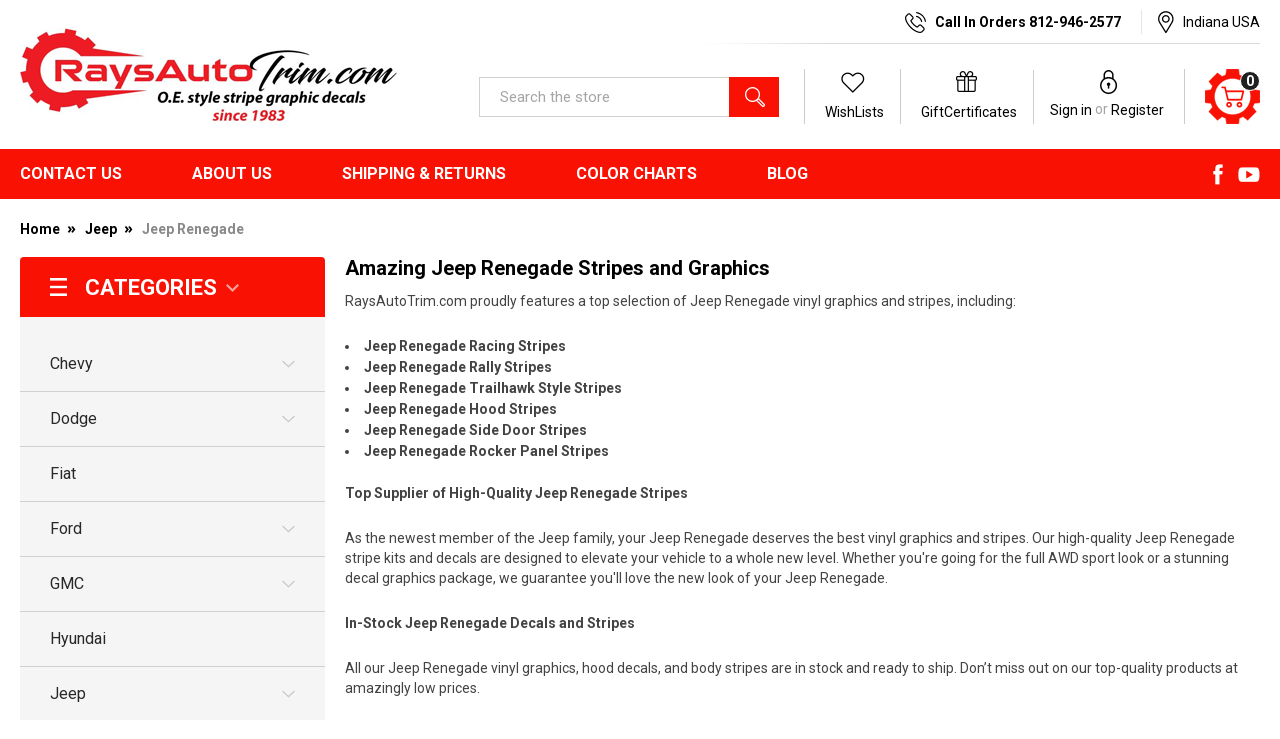

--- FILE ---
content_type: text/html; charset=UTF-8
request_url: https://www.raysautotrim.com/jeep-renegade/
body_size: 19464
content:


    <!DOCTYPE html>
<html class="no-js" lang="en">
    <head>
        <title>Jeep Renegade Stripes, Renegade Graphics Decals 2014-2024</title>
        <link rel="dns-prefetch preconnect" href="https://cdn11.bigcommerce.com/s-t4tacbra5j" crossorigin><link rel="dns-prefetch preconnect" href="https://fonts.googleapis.com/" crossorigin><link rel="dns-prefetch preconnect" href="https://fonts.gstatic.com/" crossorigin>
        <meta name="keywords" content="autostripes, autodecals, autographics,"><meta name="description" content="Ray&#039;s has 2014-2024 Jeep Renegade Stripes, Renegade Decals, Renegade Graphics | Easy Install &amp; FREE SHIPPING!"><link rel='canonical' href='https://www.raysautotrim.com/jeep-renegade/' /><meta name='platform' content='bigcommerce.stencil' />
        
        

        <link href="https://cdn11.bigcommerce.com/s-t4tacbra5j/product_images/ratfavicon4.png?t=1542334301" rel="shortcut icon">
        <meta name="viewport" content="width=device-width, initial-scale=1, maximum-scale=1">
		
        <script>
            document.documentElement.className = document.documentElement.className.replace('no-js', 'js');
        </script>

        <script>
    function browserSupportsAllFeatures() {
        return window.Promise
            && window.fetch
            && window.URL
            && window.URLSearchParams
            && window.WeakMap
            // object-fit support
            && ('objectFit' in document.documentElement.style);
    }

    function loadScript(src) {
        var js = document.createElement('script');
        js.src = src;
        js.onerror = function () {
            console.error('Failed to load polyfill script ' + src);
        };
        document.head.appendChild(js);
    }

    if (!browserSupportsAllFeatures()) {
        loadScript('https://cdn11.bigcommerce.com/s-t4tacbra5j/stencil/8d6d4f70-82df-013c-c5cc-32f9ab7b4eb8/e/95465b90-a987-013a-cddd-562e38a8b8e0/dist/theme-bundle.polyfills.js');
    }
</script>
        
        <script>
            window.lazySizesConfig = window.lazySizesConfig || {};
            window.lazySizesConfig.loadMode = 1;
        </script>
        <script async src="https://cdn11.bigcommerce.com/s-t4tacbra5j/stencil/8d6d4f70-82df-013c-c5cc-32f9ab7b4eb8/e/95465b90-a987-013a-cddd-562e38a8b8e0/dist/theme-bundle.head_async.js"></script>

            <script src="https://ajax.googleapis.com/ajax/libs/webfont/1.6.26/webfont.js"></script>

            <script>
                WebFont.load({
                    custom: {
                        families: ['Karla', 'Roboto', 'Source Sans Pro', 'Poppins', 'Barlow', 'Rubik', 'Libre Baskerville', 'Quicksand', 'Montserrat', 'Open Sans', 'Volkhov', 'Caveat']
                    },
                    classes: false
                });
            </script>
            
            <link href="https://fonts.googleapis.com/css?family=Barlow:600,400,500,700%7CQuicksand:400&display=swap" rel="stylesheet">
            <link data-stencil-stylesheet href="https://cdn11.bigcommerce.com/s-t4tacbra5j/stencil/8d6d4f70-82df-013c-c5cc-32f9ab7b4eb8/e/95465b90-a987-013a-cddd-562e38a8b8e0/css/theme-0a707f10-3045-013e-82c4-0e4d3d88a536.css" rel="stylesheet">
                
        <!-- Start Tracking Code for analytics_facebook -->

<script>
!function(f,b,e,v,n,t,s){if(f.fbq)return;n=f.fbq=function(){n.callMethod?n.callMethod.apply(n,arguments):n.queue.push(arguments)};if(!f._fbq)f._fbq=n;n.push=n;n.loaded=!0;n.version='2.0';n.queue=[];t=b.createElement(e);t.async=!0;t.src=v;s=b.getElementsByTagName(e)[0];s.parentNode.insertBefore(t,s)}(window,document,'script','https://connect.facebook.net/en_US/fbevents.js');

fbq('set', 'autoConfig', 'false', '1369587316465277');
fbq('dataProcessingOptions', ['LDU'], 0, 0);
fbq('init', '1369587316465277', {"external_id":"049238bb-0d80-4e8d-af3b-de35cde9297f"});
fbq('set', 'agent', 'bigcommerce', '1369587316465277');

function trackEvents() {
    var pathName = window.location.pathname;

    fbq('track', 'PageView', {}, "");

    // Search events start -- only fire if the shopper lands on the /search.php page
    if (pathName.indexOf('/search.php') === 0 && getUrlParameter('search_query')) {
        fbq('track', 'Search', {
            content_type: 'product_group',
            content_ids: [],
            search_string: getUrlParameter('search_query')
        });
    }
    // Search events end

    // Wishlist events start -- only fire if the shopper attempts to add an item to their wishlist
    if (pathName.indexOf('/wishlist.php') === 0 && getUrlParameter('added_product_id')) {
        fbq('track', 'AddToWishlist', {
            content_type: 'product_group',
            content_ids: []
        });
    }
    // Wishlist events end

    // Lead events start -- only fire if the shopper subscribes to newsletter
    if (pathName.indexOf('/subscribe.php') === 0 && getUrlParameter('result') === 'success') {
        fbq('track', 'Lead', {});
    }
    // Lead events end

    // Registration events start -- only fire if the shopper registers an account
    if (pathName.indexOf('/login.php') === 0 && getUrlParameter('action') === 'account_created') {
        fbq('track', 'CompleteRegistration', {}, "");
    }
    // Registration events end

    

    function getUrlParameter(name) {
        var cleanName = name.replace(/[\[]/, '\[').replace(/[\]]/, '\]');
        var regex = new RegExp('[\?&]' + cleanName + '=([^&#]*)');
        var results = regex.exec(window.location.search);
        return results === null ? '' : decodeURIComponent(results[1].replace(/\+/g, ' '));
    }
}

if (window.addEventListener) {
    window.addEventListener("load", trackEvents, false)
}
</script>
<noscript><img height="1" width="1" style="display:none" alt="null" src="https://www.facebook.com/tr?id=1369587316465277&ev=PageView&noscript=1&a=plbigcommerce1.2&eid="/></noscript>

<!-- End Tracking Code for analytics_facebook -->

<!-- Start Tracking Code for analytics_siteverification -->

<meta name="google-site-verification" content="g_bJfs1RHlrpo38YA6ddhnrY5k4FcUew7a-XfCPBASk" />
<meta name="google-site-verification" content="g_bJfs1RHlrpo38YA6ddhnrY5k4FcUew7a-XfCPBASk" />
<meta name="google-site-verification" content="fNZjgQPTiovePJ94j2LZ9r5K4zlNk8UcG3AszniDQD0" />

<meta name="p:domain_verify" content="85a091f5c0a18d89ca86c81c45f1c4c1"/>

<!-- Global site tag (gtag.js) - Google Analytics -->
<script async src="https://www.googletagmanager.com/gtag/js?id=UA-128823363-1"></script>
<script>
  window.dataLayer = window.dataLayer || [];
  function gtag(){dataLayer.push(arguments);}
  gtag('js', new Date());

  gtag('config', 'UA-128823363-1');
</script>

<meta name="google-site-verification" content="fNZjgQPTiovePJ94j2LZ9r5K4zlNk8UcG3AszniDQD0" />

<!-- Global site tag (gtag.js) - Google Analytics -->
<script async src="https://www.googletagmanager.com/gtag/js?id=UA-136661679-1"></script>
<script>
  window.dataLayer = window.dataLayer || [];
  function gtag(){dataLayer.push(arguments);}
  gtag('js', new Date());

  gtag('config', 'UA-136661679-1');
</script>

<!-- End Tracking Code for analytics_siteverification -->


<script type="text/javascript" src="https://checkout-sdk.bigcommerce.com/v1/loader.js" defer ></script>
<script type="text/javascript" src="https://cdn11.bigcommerce.com/r-a600665897925f69928879c4f6d5563623604eec/vendor/bower_components/form-poster/dist/form-poster.min.js" defer ></script>
<script type="text/javascript" src="https://assets.secure.checkout.visa.com/checkout-widget/resources/js/integration/v1/sdk.js" defer ></script>
<script type="text/javascript">
fbq('track', 'ViewCategory', {"content_ids":["289","184"],"content_type":"product_group","content_category":"Jeep Renegade"});
</script>
<script type="text/javascript">
var BCData = {};
</script>

<script nonce="">
(function () {
    var xmlHttp = new XMLHttpRequest();

    xmlHttp.open('POST', 'https://bes.gcp.data.bigcommerce.com/nobot');
    xmlHttp.setRequestHeader('Content-Type', 'application/json');
    xmlHttp.send('{"store_id":"1000074823","timezone_offset":"-5.0","timestamp":"2026-01-22T11:55:56.43441400Z","visit_id":"831e95cd-5df4-4389-bef7-5c78fee00159","channel_id":1}');
})();
</script>


        <link rel="preload" href="https://cdn11.bigcommerce.com/s-t4tacbra5j/stencil/8d6d4f70-82df-013c-c5cc-32f9ab7b4eb8/e/95465b90-a987-013a-cddd-562e38a8b8e0/dist/theme-bundle.main.js" as="script">
        <link rel="preload" href="https://cdn11.bigcommerce.com/s-t4tacbra5j/stencil/8d6d4f70-82df-013c-c5cc-32f9ab7b4eb8/e/95465b90-a987-013a-cddd-562e38a8b8e0/dist/theme-bundle.chunk.vendors.js" as="script">
        <script src="https://cdnjs.cloudflare.com/ajax/libs/jquery/3.3.1/jquery.min.js"></script>
        <!-- snippet location htmlhead -->
        <link href="https://cdn11.bigcommerce.com/s-t4tacbra5j/stencil/8d6d4f70-82df-013c-c5cc-32f9ab7b4eb8/e/95465b90-a987-013a-cddd-562e38a8b8e0/scss/custom.css" rel="stylesheet"> 
    </head>
    <body class="csscolumns papaSupermarket-layout--left-sidebar 
        papaSupermarket-style--modern
        papaSupermarket-pageType--category 
        papaSupermarket-page--pages-category 
        emthemesModez-productUniform
        
        
        papaSupermarket--showAllCategoriesMenu
        
        
        
        
        
        
        " id="topOfPage">


        <!-- snippet location header -->
        <svg data-src="https://cdn11.bigcommerce.com/s-t4tacbra5j/stencil/8d6d4f70-82df-013c-c5cc-32f9ab7b4eb8/e/95465b90-a987-013a-cddd-562e38a8b8e0/img/icon-sprite.svg" class="icons-svg-sprite"></svg>

        <header class="header" role="banner" >
	
    <div class="emthemesModez-header-userSection emthemesModez-header-userSection--logo-left">
        <div class="container">
            <a href="#" class="mobileMenu-toggle" data-mobile-menu-toggle="menu">
                <span class="mobileMenu-toggleIcon">Toggle menu</span>
            </a>
            <div class="headerLeft">
            	<div class="header-logo header-logo--left">
                    <a href="https://www.raysautotrim.com/" data-instantload='{"page":"home"}'>
    <div class="header-logo-image-container">
        <img class="header-logo-image" src="https://cdn11.bigcommerce.com/s-t4tacbra5j/stencil/8d6d4f70-82df-013c-c5cc-32f9ab7b4eb8/e/95465b90-a987-013a-cddd-562e38a8b8e0/img/logo.png" alt="Ray&#x27;s | Auto Stripes, Auto Vinyl Graphics, Auto Decals, OE Styles" title="Ray&#x27;s | Auto Stripes, Auto Vinyl Graphics, Auto Decals, OE Styles">
    </div>
</a>
                </div>
            </div>
            <div class="headerRight">
            	<div class="emthemesModez-header-topSection">
                    <nav class="navUser navUser--storeInfo">
    <ul class="navUser-section">
        <li class="navUser-item">
            <span class="navUser-welcome">Welcome to Ray's | Auto Stripes, Auto Vinyl Graphics, Auto Decals, OE Styles!</span>
        </li>
    </ul>
</nav>

<nav class="navUser">


    
    <ul class="navUser-section">
        <li class="navUser-item">
            <a class="navUser-action callIc" href="tel:812-946-2577">
                <span>Call In Orders 812-946-2577</span>
            </a>
        </li>
        
        <li class="navUser-item">
            <span class="navUser-action locationIc">
                <span>Indiana USA</span>
            </span>
        </li>

    </ul>
</nav>
                </div>
            	<div class="hdrrightBtm">
                	<div class="emthemesModez-quickSearch" data-prevent-quick-search-close>
    <!-- snippet location forms_search -->
    <form class="form" action="/search.php">
        <fieldset class="form-fieldset">
            <div class="form-field">
                <label class="is-srOnly" for="search_query">Search</label>
                <div class="form-prefixPostfix wrap">
                    <input class="form-input" data-search-quick name="search_query" id="search_query" data-error-message="Search field cannot be empty." placeholder="Search the store" autocomplete="off">
                    <input type="submit" class="button button--primary form-prefixPostfix-button--postfix" value="Search" />
                </div>
            </div>
        </fieldset>
    </form>
</div>
                	<nav class="navUser">
    
    <ul class="navUser-section navUser-section--alt">


        <li class="navUser-item navUser-item--compare">
            <a class="navUser-action navUser-action--compare" href="/compare" data-compare-nav>Compare <span class="countPill countPill--positive countPill--alt"></span></a>
        </li>
        
            <li class="navUser-item">
                <a class="navUser-action navUser-action--wishlist" href="/wishlist.php">
                    <span class='firstword'>Wish </span>Lists
                </a>
            </li>
        
            <li class="navUser-item">
                <a class="navUser-action navUser-action--giftCert" href="/giftcertificates.php">
                    <span class='firstword'>Gift </span>Certificates
                </a>
            </li>
        
        <li class="navUser-item navUser-item--account">
                    <div class="navUser-actions">
                        <a class="navUser-action" href="/login.php">
                            <span class="navUser-item-loginLabel">Sign in</span>
                        </a>
                            <span class="navUser-or">or</span> <a class="navUser-action" href="/login.php?action=create_account">Register</a>
                    </div>
            </li>

        <li class="navUser-item navUser-item--cart">

            <a
                class="navUser-action navUser-action--cart"
                data-cart-preview
                data-dropdown="cart-preview-dropdown"
                data-options="align:right"
                href="/cart.php"
                title="Cart">
                <span class="navUser-item-cartLabel"><img src="https://cdn11.bigcommerce.com/s-t4tacbra5j/stencil/8d6d4f70-82df-013c-c5cc-32f9ab7b4eb8/e/95465b90-a987-013a-cddd-562e38a8b8e0/img/cart-ic.png" alt="Cart" /></span> <span class="countPill cart-quantity"></span>
            </a>

            <div class="dropdown-menu" id="cart-preview-dropdown" data-dropdown-content aria-hidden="true"></div>
        </li>
    </ul>
</nav>
                </div>
            </div>
            
        </div>
    </div>

    <div class="navPages-container navPages-container--bg" id="menu" data-menu>
        <div class="container">
            <nav class="navPages">

        <div class="emthemesModez-navPages-verticalCategories-container">
            <a class="navPages-action has-subMenu" data-collapsible="emthemesModez-verticalCategories"
                data-collapsible-disabled-breakpoint="medium"
                data-collapsible-disabled-state="open"
                data-collapsible-enabled-state="closed">Categories</a>
            <div class="emthemesModez-verticalCategories " id="emthemesModez-verticalCategories" data-emthemesmodez-fix-height="emthemesModez-section1-container" aria-hidden="true" tabindex="-1">
                <ul class="navPages-list navPages-list--categories">

                            <li class="navPages-item">
                                <a class="navPages-action has-subMenu " href="https://www.raysautotrim.com/chevy/"
    data-instantload
    
    data-collapsible="navPages-24"
    data-collapsible-disabled-breakpoint="medium"
    data-collapsible-disabled-state="open"
    data-collapsible-enabled-state="closed">
    Chevy  <i class="icon navPages-action-moreIcon" aria-hidden="true"><svg><use xlink:href="#icon-chevron-down" /></svg></i>
</a>
<div class="navPage-subMenu
    " id="navPages-24" aria-hidden="true" tabindex="-1">
    <ul class="navPage-subMenu-list">
        <li class="navPage-subMenu-item">
            <a class="navPage-subMenu-action navPages-action" href="https://www.raysautotrim.com/chevy/" data-instantload>All Chevy </a>
        </li>
            <li class="navPage-subMenu-item">
                    <a class="navPage-subMenu-action navPages-action" href="https://www.raysautotrim.com/chevy-blazer/" data-instantload >Chevy Blazer</a>
            </li>
            <li class="navPage-subMenu-item">
                    <a class="navPage-subMenu-action navPages-action" href="https://www.raysautotrim.com/chevy-camaro/" data-instantload >Chevy Camaro</a>
            </li>
            <li class="navPage-subMenu-item">
                    <a class="navPage-subMenu-action navPages-action" href="https://www.raysautotrim.com/chevy-colorado/" data-instantload >Chevy Colorado</a>
            </li>
            <li class="navPage-subMenu-item">
                    <a class="navPage-subMenu-action navPages-action" href="https://www.raysautotrim.com/chevy-corvette/" data-instantload >Chevy Corvette</a>
            </li>
            <li class="navPage-subMenu-item">
                    <a class="navPage-subMenu-action navPages-action" href="https://www.raysautotrim.com/chevy-cruze/" data-instantload >Chevy Cruze</a>
            </li>
            <li class="navPage-subMenu-item">
                    <a class="navPage-subMenu-action navPages-action" href="https://www.raysautotrim.com/chevy-silverado/" data-instantload >Chevy Silverado</a>
            </li>
    </ul>
</div>
                            </li>
                            <li class="navPages-item">
                                <a class="navPages-action has-subMenu " href="https://www.raysautotrim.com/dodge/"
    data-instantload
    
    data-collapsible="navPages-26"
    data-collapsible-disabled-breakpoint="medium"
    data-collapsible-disabled-state="open"
    data-collapsible-enabled-state="closed">
    Dodge <i class="icon navPages-action-moreIcon" aria-hidden="true"><svg><use xlink:href="#icon-chevron-down" /></svg></i>
</a>
<div class="navPage-subMenu
    " id="navPages-26" aria-hidden="true" tabindex="-1">
    <ul class="navPage-subMenu-list">
        <li class="navPage-subMenu-item">
            <a class="navPage-subMenu-action navPages-action" href="https://www.raysautotrim.com/dodge/" data-instantload>All Dodge</a>
        </li>
            <li class="navPage-subMenu-item">
                    <a class="navPage-subMenu-action navPages-action" href="https://www.raysautotrim.com/dodge-avenger/" data-instantload >Dodge Avenger</a>
            </li>
            <li class="navPage-subMenu-item">
                    <a class="navPage-subMenu-action navPages-action" href="https://www.raysautotrim.com/dodge-challenger/" data-instantload >Dodge Challenger</a>
            </li>
            <li class="navPage-subMenu-item">
                    <a class="navPage-subMenu-action navPages-action" href="https://www.raysautotrim.com/dodge-charger/" data-instantload >Dodge Charger</a>
            </li>
            <li class="navPage-subMenu-item">
                    <a class="navPage-subMenu-action navPages-action" href="https://www.raysautotrim.com/dodge-dart/" data-instantload >Dodge Dart</a>
            </li>
            <li class="navPage-subMenu-item">
                    <a class="navPage-subMenu-action navPages-action" href="https://www.raysautotrim.com/dodge-durango/" data-instantload >Dodge Durango</a>
            </li>
            <li class="navPage-subMenu-item">
                    <a class="navPage-subMenu-action navPages-action" href="https://www.raysautotrim.com/dodge-ram/" data-instantload >Dodge Ram</a>
            </li>
    </ul>
</div>
                            </li>
                            <li class="navPages-item">
                                <a class="navPages-action" href="https://www.raysautotrim.com/fiat/" data-instantload >Fiat</a>
                            </li>
                            <li class="navPages-item">
                                <a class="navPages-action has-subMenu " href="https://www.raysautotrim.com/ford/"
    data-instantload
    
    data-collapsible="navPages-25"
    data-collapsible-disabled-breakpoint="medium"
    data-collapsible-disabled-state="open"
    data-collapsible-enabled-state="closed">
    Ford <i class="icon navPages-action-moreIcon" aria-hidden="true"><svg><use xlink:href="#icon-chevron-down" /></svg></i>
</a>
<div class="navPage-subMenu
    " id="navPages-25" aria-hidden="true" tabindex="-1">
    <ul class="navPage-subMenu-list">
        <li class="navPage-subMenu-item">
            <a class="navPage-subMenu-action navPages-action" href="https://www.raysautotrim.com/ford/" data-instantload>All Ford</a>
        </li>
            <li class="navPage-subMenu-item">
                    <a class="navPage-subMenu-action navPages-action" href="https://www.raysautotrim.com/ford-bronco/" data-instantload >Ford Bronco</a>
            </li>
            <li class="navPage-subMenu-item">
                    <a class="navPage-subMenu-action navPages-action" href="https://www.raysautotrim.com/ford-ecosport/" data-instantload >Ford EcoSport</a>
            </li>
            <li class="navPage-subMenu-item">
                    <a class="navPage-subMenu-action navPages-action" href="https://www.raysautotrim.com/ford-escape/" data-instantload >Ford Escape</a>
            </li>
            <li class="navPage-subMenu-item">
                    <a class="navPage-subMenu-action navPages-action" href="https://www.raysautotrim.com/ford-f-series/" data-instantload >Ford F-Series</a>
            </li>
            <li class="navPage-subMenu-item">
                    <a class="navPage-subMenu-action navPages-action" href="https://www.raysautotrim.com/ford-focus/" data-instantload >Ford Focus</a>
            </li>
            <li class="navPage-subMenu-item">
                    <a class="navPage-subMenu-action navPages-action" href="https://www.raysautotrim.com/ford-fusion/" data-instantload >Ford Fusion</a>
            </li>
            <li class="navPage-subMenu-item">
                    <a class="navPage-subMenu-action navPages-action" href="https://www.raysautotrim.com/ford-mustang/" data-instantload >Ford Mustang</a>
            </li>
            <li class="navPage-subMenu-item">
                    <a class="navPage-subMenu-action navPages-action" href="https://www.raysautotrim.com/ford-ranger-1/" data-instantload >Ford Ranger</a>
            </li>
    </ul>
</div>
                            </li>
                            <li class="navPages-item">
                                <a class="navPages-action has-subMenu " href="https://www.raysautotrim.com/gmc/"
    data-instantload
    
    data-collapsible="navPages-86"
    data-collapsible-disabled-breakpoint="medium"
    data-collapsible-disabled-state="open"
    data-collapsible-enabled-state="closed">
    GMC <i class="icon navPages-action-moreIcon" aria-hidden="true"><svg><use xlink:href="#icon-chevron-down" /></svg></i>
</a>
<div class="navPage-subMenu
    " id="navPages-86" aria-hidden="true" tabindex="-1">
    <ul class="navPage-subMenu-list">
        <li class="navPage-subMenu-item">
            <a class="navPage-subMenu-action navPages-action" href="https://www.raysautotrim.com/gmc/" data-instantload>All GMC</a>
        </li>
            <li class="navPage-subMenu-item">
                    <a class="navPage-subMenu-action navPages-action" href="https://www.raysautotrim.com/gmc-canyon/" data-instantload >GMC Canyon</a>
            </li>
            <li class="navPage-subMenu-item">
                    <a class="navPage-subMenu-action navPages-action" href="https://www.raysautotrim.com/gmc-sierra/" data-instantload >GMC Sierra</a>
            </li>
    </ul>
</div>
                            </li>
                            <li class="navPages-item">
                                <a class="navPages-action" href="https://www.raysautotrim.com/hyundai/" data-instantload >Hyundai</a>
                            </li>
                            <li class="navPages-item">
                                <a class="navPages-action has-subMenu " href="https://www.raysautotrim.com/jeep/"
    data-instantload
    
    data-collapsible="navPages-32"
    data-collapsible-disabled-breakpoint="medium"
    data-collapsible-disabled-state="open"
    data-collapsible-enabled-state="closed">
    Jeep <i class="icon navPages-action-moreIcon" aria-hidden="true"><svg><use xlink:href="#icon-chevron-down" /></svg></i>
</a>
<div class="navPage-subMenu
    " id="navPages-32" aria-hidden="true" tabindex="-1">
    <ul class="navPage-subMenu-list">
        <li class="navPage-subMenu-item">
            <a class="navPage-subMenu-action navPages-action" href="https://www.raysautotrim.com/jeep/" data-instantload>All Jeep</a>
        </li>
            <li class="navPage-subMenu-item">
                    <a class="navPage-subMenu-action navPages-action" href="https://www.raysautotrim.com/jeep-cherokee/" data-instantload >Jeep Cherokee</a>
            </li>
            <li class="navPage-subMenu-item">
                    <a class="navPage-subMenu-action navPages-action" href="https://www.raysautotrim.com/jeep-compass/" data-instantload >Jeep Compass</a>
            </li>
            <li class="navPage-subMenu-item">
                    <a class="navPage-subMenu-action navPages-action" href="https://www.raysautotrim.com/jeep-gladiator/" data-instantload >Jeep Gladiator</a>
            </li>
            <li class="navPage-subMenu-item">
                    <a class="navPage-subMenu-action navPages-action" href="https://www.raysautotrim.com/jeep-grand-cherokee/" data-instantload >Jeep Grand Cherokee</a>
            </li>
            <li class="navPage-subMenu-item">
                    <a class="navPage-subMenu-action navPages-action" href="https://www.raysautotrim.com/jeep-renegade/" data-instantload >Jeep Renegade</a>
            </li>
            <li class="navPage-subMenu-item">
                    <a class="navPage-subMenu-action navPages-action" href="https://www.raysautotrim.com/jeep-wrangler/" data-instantload >Jeep Wrangler</a>
            </li>
    </ul>
</div>
                            </li>
                            <li class="navPages-item">
                                <a class="navPages-action" href="https://www.raysautotrim.com/kia/" data-instantload >Kia</a>
                            </li>
                            <li class="navPages-item">
                                <a class="navPages-action" href="https://www.raysautotrim.com/mini-cooper/" data-instantload >Mini Cooper</a>
                            </li>
                            <li class="navPages-item">
                                <a class="navPages-action has-subMenu " href="https://www.raysautotrim.com/toyota/"
    data-instantload
    
    data-collapsible="navPages-87"
    data-collapsible-disabled-breakpoint="medium"
    data-collapsible-disabled-state="open"
    data-collapsible-enabled-state="closed">
    Toyota <i class="icon navPages-action-moreIcon" aria-hidden="true"><svg><use xlink:href="#icon-chevron-down" /></svg></i>
</a>
<div class="navPage-subMenu
    " id="navPages-87" aria-hidden="true" tabindex="-1">
    <ul class="navPage-subMenu-list">
        <li class="navPage-subMenu-item">
            <a class="navPage-subMenu-action navPages-action" href="https://www.raysautotrim.com/toyota/" data-instantload>All Toyota</a>
        </li>
            <li class="navPage-subMenu-item">
                    <a class="navPage-subMenu-action navPages-action" href="https://www.raysautotrim.com/toyota-tacoma/" data-instantload >Toyota Tacoma</a>
            </li>
            <li class="navPage-subMenu-item">
                    <a class="navPage-subMenu-action navPages-action" href="https://www.raysautotrim.com/toyota-tundra/" data-instantload >Toyota Tundra</a>
            </li>
    </ul>
</div>
                            </li>
                            <li class="navPages-item">
                                <a class="navPages-action" href="https://www.raysautotrim.com/vw/" data-instantload >VW</a>
                            </li>
                            <li class="navPages-item">
                                <a class="navPages-action has-subMenu " href="https://www.raysautotrim.com/stripe-kits-by-automaker/"
    data-instantload
    
    data-collapsible="navPages-208"
    data-collapsible-disabled-breakpoint="medium"
    data-collapsible-disabled-state="open"
    data-collapsible-enabled-state="closed">
    Stripe Kits by Automaker <i class="icon navPages-action-moreIcon" aria-hidden="true"><svg><use xlink:href="#icon-chevron-down" /></svg></i>
</a>
<div class="navPage-subMenu
    " id="navPages-208" aria-hidden="true" tabindex="-1">
    <ul class="navPage-subMenu-list">
        <li class="navPage-subMenu-item">
            <a class="navPage-subMenu-action navPages-action" href="https://www.raysautotrim.com/stripe-kits-by-automaker/" data-instantload>All Stripe Kits by Automaker</a>
        </li>
            <li class="navPage-subMenu-item">
                    <a class="navPage-subMenu-action navPages-action" href="https://www.raysautotrim.com/chevy-camaro-stripe-kits/" data-instantload >CHEVY Camaro Stripe Kits</a>
            </li>
            <li class="navPage-subMenu-item">
                    <a class="navPage-subMenu-action navPages-action" href="https://www.raysautotrim.com/chevy-colorado-stripe-kits/" data-instantload >CHEVY Colorado Stripe Kits</a>
            </li>
            <li class="navPage-subMenu-item">
                    <a class="navPage-subMenu-action navPages-action" href="https://www.raysautotrim.com/chevy-corvette-stripe-kits/" data-instantload >CHEVY Corvette Stripe Kits</a>
            </li>
            <li class="navPage-subMenu-item">
                    <a class="navPage-subMenu-action navPages-action" href="https://www.raysautotrim.com/chevy-cruze-stripe-kits/" data-instantload >CHEVY Cruze Stripe Kits</a>
            </li>
            <li class="navPage-subMenu-item">
                    <a class="navPage-subMenu-action navPages-action" href="https://www.raysautotrim.com/chevy-silverado-stripe-kits/" data-instantload >CHEVY Silverado Stripe Kits </a>
            </li>
            <li class="navPage-subMenu-item">
                    <a class="navPage-subMenu-action navPages-action" href="https://www.raysautotrim.com/dodge-avenger-stripe-kits/" data-instantload >DODGE Avenger Stripe Kits</a>
            </li>
            <li class="navPage-subMenu-item">
                    <a class="navPage-subMenu-action navPages-action" href="https://www.raysautotrim.com/dodge-challenger-stripe-kits/" data-instantload >DODGE Challenger Stripe Kits</a>
            </li>
            <li class="navPage-subMenu-item">
                    <a class="navPage-subMenu-action navPages-action" href="https://www.raysautotrim.com/dodge-charger-stripe-kits/" data-instantload >DODGE Charger Stripe Kits</a>
            </li>
            <li class="navPage-subMenu-item">
                    <a class="navPage-subMenu-action navPages-action" href="https://www.raysautotrim.com/dodge-dart-stripe-kits/" data-instantload >DODGE Dart Stripe Kits</a>
            </li>
            <li class="navPage-subMenu-item">
                    <a class="navPage-subMenu-action navPages-action" href="https://www.raysautotrim.com/dodge-durango-stripe-kits/" data-instantload >DODGE Durango Stripe Kits</a>
            </li>
            <li class="navPage-subMenu-item">
                    <a class="navPage-subMenu-action navPages-action" href="https://www.raysautotrim.com/dodge-ram-stripe-kits/" data-instantload >DODGE Ram Stripe Kits</a>
            </li>
            <li class="navPage-subMenu-item">
                    <a class="navPage-subMenu-action navPages-action" href="https://www.raysautotrim.com/fiat-500-stripe-kits/" data-instantload >FIAT 500 Stripe Kits</a>
            </li>
            <li class="navPage-subMenu-item">
                    <a class="navPage-subMenu-action navPages-action" href="https://www.raysautotrim.com/ford-ecosport-stripe-kits/" data-instantload >FORD EcoSport Stripe Kits</a>
            </li>
            <li class="navPage-subMenu-item">
                    <a class="navPage-subMenu-action navPages-action" href="https://www.raysautotrim.com/ford-escape-stripe-kits/" data-instantload >FORD Escape Stripe Kits</a>
            </li>
            <li class="navPage-subMenu-item">
                    <a class="navPage-subMenu-action navPages-action" href="https://www.raysautotrim.com/ford-f150-stripe-kits/" data-instantload >FORD F150 Stripe Kits</a>
            </li>
            <li class="navPage-subMenu-item">
                    <a class="navPage-subMenu-action navPages-action" href="https://www.raysautotrim.com/ford-focus-stripe-kits/" data-instantload >FORD Focus Stripe Kits</a>
            </li>
            <li class="navPage-subMenu-item">
                    <a class="navPage-subMenu-action navPages-action" href="https://www.raysautotrim.com/ford-fusion-stripe-kits/" data-instantload >FORD Fusion Stripe Kits</a>
            </li>
            <li class="navPage-subMenu-item">
                    <a class="navPage-subMenu-action navPages-action" href="https://www.raysautotrim.com/ford-mustang-stripe-kits/" data-instantload >FORD Mustang Stripe Kits</a>
            </li>
            <li class="navPage-subMenu-item">
                    <a class="navPage-subMenu-action navPages-action" href="https://www.raysautotrim.com/ford-ranger-stripe-kits/" data-instantload >FORD Ranger Stripe Kits</a>
            </li>
            <li class="navPage-subMenu-item">
                    <a class="navPage-subMenu-action navPages-action" href="https://www.raysautotrim.com/hyundai-veloster-stripe-kits/" data-instantload >HYUNDAI Veloster Stripe Kits</a>
            </li>
            <li class="navPage-subMenu-item">
                    <a class="navPage-subMenu-action navPages-action" href="https://www.raysautotrim.com/jeep-cherokee-stripe-kits/" data-instantload >JEEP Cherokee Stripe Kits</a>
            </li>
            <li class="navPage-subMenu-item">
                    <a class="navPage-subMenu-action navPages-action" href="https://www.raysautotrim.com/jeep-compass-stripe-kits/" data-instantload >JEEP Compass Stripe Kits</a>
            </li>
            <li class="navPage-subMenu-item">
                    <a class="navPage-subMenu-action navPages-action" href="https://www.raysautotrim.com/jeep-gladiator-stripe-kits/" data-instantload >JEEP Gladiator Stripe Kits</a>
            </li>
            <li class="navPage-subMenu-item">
                    <a class="navPage-subMenu-action navPages-action" href="https://www.raysautotrim.com/jeep-grand-cherokee-stripe-kits/" data-instantload >JEEP Grand Cherokee Stripe Kits</a>
            </li>
            <li class="navPage-subMenu-item">
                    <a class="navPage-subMenu-action navPages-action" href="https://www.raysautotrim.com/jeep-renegade-stripe-kits/" data-instantload >JEEP Renegade Stripe Kits</a>
            </li>
            <li class="navPage-subMenu-item">
                    <a class="navPage-subMenu-action navPages-action" href="https://www.raysautotrim.com/jeep-wrangler-stripe-kits/" data-instantload >JEEP Wrangler Stripe Kits</a>
            </li>
            <li class="navPage-subMenu-item">
                    <a class="navPage-subMenu-action navPages-action" href="https://www.raysautotrim.com/kia-soul-stripe-kits/" data-instantload >KIA SOUL Stripe Kits</a>
            </li>
            <li class="navPage-subMenu-item">
                    <a class="navPage-subMenu-action navPages-action" href="https://www.raysautotrim.com/toyota-rav4-stripe-kits/" data-instantload >TOYOTA Rav4 Stripe Kits</a>
            </li>
            <li class="navPage-subMenu-item">
                    <a class="navPage-subMenu-action navPages-action" href="https://www.raysautotrim.com/toyota-tacoma-stripe-kits/" data-instantload >TOYOTA Tacoma Stripe Kits</a>
            </li>
            <li class="navPage-subMenu-item">
                    <a class="navPage-subMenu-action navPages-action" href="https://www.raysautotrim.com/vw-bettle-stripe-kits/" data-instantload >VW BETTLE Stripe Kits</a>
            </li>
    </ul>
</div>
                            </li>
                            <li class="navPages-item">
                                <a class="navPages-action has-subMenu " href="https://www.raysautotrim.com/model-specific-kits/"
    data-instantload
    
    data-collapsible="navPages-139"
    data-collapsible-disabled-breakpoint="medium"
    data-collapsible-disabled-state="open"
    data-collapsible-enabled-state="closed">
    Model Specific Kits by Style <i class="icon navPages-action-moreIcon" aria-hidden="true"><svg><use xlink:href="#icon-chevron-down" /></svg></i>
</a>
<div class="navPage-subMenu
    " id="navPages-139" aria-hidden="true" tabindex="-1">
    <ul class="navPage-subMenu-list">
        <li class="navPage-subMenu-item">
            <a class="navPage-subMenu-action navPages-action" href="https://www.raysautotrim.com/model-specific-kits/" data-instantload>All Model Specific Kits by Style</a>
        </li>
            <li class="navPage-subMenu-item">
                    <a
                        class="navPage-subMenu-action navPages-action has-subMenu"
                        href="https://www.raysautotrim.com/chevy-2006-2024/"
                        data-instantload
                        
                        data-collapsible="navPages-140"
                        data-collapsible-disabled-breakpoint="medium"
                        data-collapsible-disabled-state="open"
                        data-collapsible-enabled-state="closed">
                        CHEVY 2006-2024 <i class="icon navPages-action-moreIcon" aria-hidden="true"><svg><use xlink:href="#icon-chevron-down" /></svg></i>
                    </a>
                    <ul class="navPage-childList" id="navPages-140">
                        <li class="navPage-childList-item">
                            <a class="navPage-childList-action navPages-action" href="https://www.raysautotrim.com/chevy-2006-2024/" data-instantload>All CHEVY 2006-2024</a>
                        </li>
                        <li class="navPage-childList-item">
                                <a class="navPage-childList-action navPages-action" data-instantload href="https://www.raysautotrim.com/chevy-blazer-2019-2024/" >Chevy Blazer | 2019-2024</a>
                        </li>
                        <li class="navPage-childList-item">
                                <a class="navPage-childList-action navPages-action" data-instantload href="https://www.raysautotrim.com/chevy-camaro-2005-2024/" >Chevy Camaro | 2005-2024</a>
                        </li>
                        <li class="navPage-childList-item">
                                <a class="navPage-childList-action navPages-action" data-instantload href="https://www.raysautotrim.com/chevy-colorado-2015-2021/" >Chevy Colorado | 2015-2024</a>
                        </li>
                        <li class="navPage-childList-item">
                                <a class="navPage-childList-action navPages-action" data-instantload href="https://www.raysautotrim.com/chevy-corvette-2014-2024/" >Chevy Corvette | 2014-2024</a>
                        </li>
                        <li class="navPage-childList-item">
                                <a class="navPage-childList-action navPages-action" data-instantload href="https://www.raysautotrim.com/chevy-cruze-2016-2019/" >Chevy Cruze | 2016-2019</a>
                        </li>
                        <li class="navPage-childList-item">
                                <a class="navPage-childList-action navPages-action" data-instantload href="https://www.raysautotrim.com/chevy-silverado-2008-2024/" >Chevy Silverado | 2008-2024</a>
                        </li>
                    </ul>
            </li>
            <li class="navPage-subMenu-item">
                    <a
                        class="navPage-subMenu-action navPages-action has-subMenu"
                        href="https://www.raysautotrim.com/dodge-2008-2021/"
                        data-instantload
                        
                        data-collapsible="navPages-147"
                        data-collapsible-disabled-breakpoint="medium"
                        data-collapsible-disabled-state="open"
                        data-collapsible-enabled-state="closed">
                        DODGE 2008-2024 <i class="icon navPages-action-moreIcon" aria-hidden="true"><svg><use xlink:href="#icon-chevron-down" /></svg></i>
                    </a>
                    <ul class="navPage-childList" id="navPages-147">
                        <li class="navPage-childList-item">
                            <a class="navPage-childList-action navPages-action" href="https://www.raysautotrim.com/dodge-2008-2021/" data-instantload>All DODGE 2008-2024</a>
                        </li>
                        <li class="navPage-childList-item">
                                <a class="navPage-childList-action navPages-action" data-instantload href="https://www.raysautotrim.com/dodge-avenger-2008-2014/" >Dodge Avenger | 2008-2014</a>
                        </li>
                        <li class="navPage-childList-item">
                                <a class="navPage-childList-action navPages-action" data-instantload href="https://www.raysautotrim.com/dodge-challenger-2008-2024/" >Dodge Challenger | 2008-2024</a>
                        </li>
                        <li class="navPage-childList-item">
                                <a class="navPage-childList-action navPages-action" data-instantload href="https://www.raysautotrim.com/dodge-charger-2006-2024/" >Dodge Charger | 2006-2024</a>
                        </li>
                        <li class="navPage-childList-item">
                                <a class="navPage-childList-action navPages-action" data-instantload href="https://www.raysautotrim.com/dodge-dart-2013-2016/" >Dodge Dart | 2013-2016</a>
                        </li>
                        <li class="navPage-childList-item">
                                <a class="navPage-childList-action navPages-action" data-instantload href="https://www.raysautotrim.com/dodge-durango-2011-2024/" >Dodge Durango | 2011-2024</a>
                        </li>
                        <li class="navPage-childList-item">
                                <a class="navPage-childList-action navPages-action" data-instantload href="https://www.raysautotrim.com/ram-1500-2009-2024/" >Ram 1500 | 2009-2024</a>
                        </li>
                    </ul>
            </li>
            <li class="navPage-subMenu-item">
                    <a class="navPage-subMenu-action navPages-action" href="https://www.raysautotrim.com/fiat-500-2010-2021/" data-instantload >FIAT 500 2010-2021</a>
            </li>
            <li class="navPage-subMenu-item">
                    <a
                        class="navPage-subMenu-action navPages-action has-subMenu"
                        href="https://www.raysautotrim.com/ford-2009-2024/"
                        data-instantload
                        
                        data-collapsible="navPages-154"
                        data-collapsible-disabled-breakpoint="medium"
                        data-collapsible-disabled-state="open"
                        data-collapsible-enabled-state="closed">
                        FORD 2009-2024 <i class="icon navPages-action-moreIcon" aria-hidden="true"><svg><use xlink:href="#icon-chevron-down" /></svg></i>
                    </a>
                    <ul class="navPage-childList" id="navPages-154">
                        <li class="navPage-childList-item">
                            <a class="navPage-childList-action navPages-action" href="https://www.raysautotrim.com/ford-2009-2024/" data-instantload>All FORD 2009-2024</a>
                        </li>
                        <li class="navPage-childList-item">
                                <a class="navPage-childList-action navPages-action" data-instantload href="https://www.raysautotrim.com/ford-ecosport-2013-2024/" >Ford EcoSport | 2013-2024</a>
                        </li>
                        <li class="navPage-childList-item">
                                <a class="navPage-childList-action navPages-action" data-instantload href="https://www.raysautotrim.com/ford-escape-2013-2024/" >Ford Escape | 2013-2024</a>
                        </li>
                        <li class="navPage-childList-item">
                                <a class="navPage-childList-action navPages-action" data-instantload href="https://www.raysautotrim.com/ford-f-series-truck-2009-2024/" >Ford F-Series Truck | 2009-2024</a>
                        </li>
                        <li class="navPage-childList-item">
                                <a class="navPage-childList-action navPages-action" data-instantload href="https://www.raysautotrim.com/ford-focus-2010-2018/" >Ford Focus | 2010-2018</a>
                        </li>
                        <li class="navPage-childList-item">
                                <a class="navPage-childList-action navPages-action" data-instantload href="https://www.raysautotrim.com/ford-fusion-2013-2020/" >Ford Fusion | 2013-2020</a>
                        </li>
                        <li class="navPage-childList-item">
                                <a class="navPage-childList-action navPages-action" data-instantload href="https://www.raysautotrim.com/ford-mustang-2009-2024/" >Ford Mustang | 2009-2024</a>
                        </li>
                        <li class="navPage-childList-item">
                                <a class="navPage-childList-action navPages-action" data-instantload href="https://www.raysautotrim.com/ford-ranger-2019-2024/" >Ford Ranger | 2019-2024</a>
                        </li>
                    </ul>
            </li>
            <li class="navPage-subMenu-item">
                    <a class="navPage-subMenu-action navPages-action" href="https://www.raysautotrim.com/hyundai-veloster-2012-2020/" data-instantload >HYUNDAI VELOSTER 2012-2020</a>
            </li>
            <li class="navPage-subMenu-item">
                    <a
                        class="navPage-subMenu-action navPages-action has-subMenu"
                        href="https://www.raysautotrim.com/jeep-2014-2021/"
                        data-instantload
                        
                        data-collapsible="navPages-162"
                        data-collapsible-disabled-breakpoint="medium"
                        data-collapsible-disabled-state="open"
                        data-collapsible-enabled-state="closed">
                        JEEP 2014-2024 <i class="icon navPages-action-moreIcon" aria-hidden="true"><svg><use xlink:href="#icon-chevron-down" /></svg></i>
                    </a>
                    <ul class="navPage-childList" id="navPages-162">
                        <li class="navPage-childList-item">
                            <a class="navPage-childList-action navPages-action" href="https://www.raysautotrim.com/jeep-2014-2021/" data-instantload>All JEEP 2014-2024</a>
                        </li>
                        <li class="navPage-childList-item">
                                <a class="navPage-childList-action navPages-action" data-instantload href="https://www.raysautotrim.com/jeep-cherokee-2014-2024/" >Jeep Cherokee | 2014-2024</a>
                        </li>
                        <li class="navPage-childList-item">
                                <a class="navPage-childList-action navPages-action" data-instantload href="https://www.raysautotrim.com/jeep-gladiator-2020-2024/" >Jeep Gladiator | 2020-2024</a>
                        </li>
                        <li class="navPage-childList-item">
                                <a class="navPage-childList-action navPages-action" data-instantload href="https://www.raysautotrim.com/jeep-renegade-2014-2024/" >Jeep Renegade | 2014-2024</a>
                        </li>
                        <li class="navPage-childList-item">
                                <a class="navPage-childList-action navPages-action" data-instantload href="https://www.raysautotrim.com/jeep-wrangler-2014-2024/" >Jeep Wrangler | 2014-2024</a>
                        </li>
                    </ul>
            </li>
            <li class="navPage-subMenu-item">
                    <a class="navPage-subMenu-action navPages-action" href="https://www.raysautotrim.com/kia-soul-2008-2024/" data-instantload >KIA SOUL 2008-2024</a>
            </li>
            <li class="navPage-subMenu-item">
                    <a class="navPage-subMenu-action navPages-action" href="https://www.raysautotrim.com/mini-cooper-2010-2020/" data-instantload >MINI COOPER 2010-2020</a>
            </li>
            <li class="navPage-subMenu-item">
                    <a
                        class="navPage-subMenu-action navPages-action has-subMenu"
                        href="https://www.raysautotrim.com/toyota-2008-2024/"
                        data-instantload
                        
                        data-collapsible="navPages-172"
                        data-collapsible-disabled-breakpoint="medium"
                        data-collapsible-disabled-state="open"
                        data-collapsible-enabled-state="closed">
                        TOYOTA 2008-2024 <i class="icon navPages-action-moreIcon" aria-hidden="true"><svg><use xlink:href="#icon-chevron-down" /></svg></i>
                    </a>
                    <ul class="navPage-childList" id="navPages-172">
                        <li class="navPage-childList-item">
                            <a class="navPage-childList-action navPages-action" href="https://www.raysautotrim.com/toyota-2008-2024/" data-instantload>All TOYOTA 2008-2024</a>
                        </li>
                        <li class="navPage-childList-item">
                                <a class="navPage-childList-action navPages-action" data-instantload href="https://www.raysautotrim.com/toyota-tacoma-2008-2021/" >Toyota Tacoma | 2008-2021</a>
                        </li>
                        <li class="navPage-childList-item">
                                <a class="navPage-childList-action navPages-action" data-instantload href="https://www.raysautotrim.com/toyota-tundra-2014-2021/" >Toyota Tundra | 2014-2021</a>
                        </li>
                    </ul>
            </li>
            <li class="navPage-subMenu-item">
                    <a class="navPage-subMenu-action navPages-action" href="https://www.raysautotrim.com/vw-beetle-2012-2021/" data-instantload >VW BEETLE 2012-2021</a>
            </li>
    </ul>
</div>
                            </li>
                            <li class="navPages-item">
                                <a class="navPages-action has-subMenu " href="https://www.raysautotrim.com/pinstripes-wide-roll-stripes-by-size/"
    data-instantload
    
    data-collapsible="navPages-78"
    data-collapsible-disabled-breakpoint="medium"
    data-collapsible-disabled-state="open"
    data-collapsible-enabled-state="closed">
    Pinstripes &amp; Wide Roll Stripes by size <i class="icon navPages-action-moreIcon" aria-hidden="true"><svg><use xlink:href="#icon-chevron-down" /></svg></i>
</a>
<div class="navPage-subMenu
    " id="navPages-78" aria-hidden="true" tabindex="-1">
    <ul class="navPage-subMenu-list">
        <li class="navPage-subMenu-item">
            <a class="navPage-subMenu-action navPages-action" href="https://www.raysautotrim.com/pinstripes-wide-roll-stripes-by-size/" data-instantload>All Pinstripes &amp; Wide Roll Stripes by size</a>
        </li>
            <li class="navPage-subMenu-item">
                    <a class="navPage-subMenu-action navPages-action" href="https://www.raysautotrim.com/3-16-pinstripes-single-color/" data-instantload >3/16&quot; Pinstripes Single Color</a>
            </li>
            <li class="navPage-subMenu-item">
                    <a class="navPage-subMenu-action navPages-action" href="https://www.raysautotrim.com/4-16-pinstripes-single-color/" data-instantload >4/16&quot; Pinstripes Single Color</a>
            </li>
            <li class="navPage-subMenu-item">
                    <a class="navPage-subMenu-action navPages-action" href="https://www.raysautotrim.com/5-16-pinstripes-single-color/" data-instantload >5/16&quot; Pinstripes Single Color</a>
            </li>
            <li class="navPage-subMenu-item">
                    <a class="navPage-subMenu-action navPages-action" href="https://www.raysautotrim.com/1-4-inch-wide-solid-color-roll-stripes/" data-instantload >1/4&quot; Inch Wide Solid Color Roll Stripes</a>
            </li>
            <li class="navPage-subMenu-item">
                    <a class="navPage-subMenu-action navPages-action" href="https://www.raysautotrim.com/1-2-inch-wide-solid-color-roll-stripes/" data-instantload >1/2&quot; Inch Wide Solid Color Roll Stripes</a>
            </li>
            <li class="navPage-subMenu-item">
                    <a class="navPage-subMenu-action navPages-action" href="https://www.raysautotrim.com/1-inch-wide-solid-color-roll-stripes/" data-instantload >1&quot; Inch Wide Solid Color Roll Stripes</a>
            </li>
            <li class="navPage-subMenu-item">
                    <a class="navPage-subMenu-action navPages-action" href="https://www.raysautotrim.com/2-inch-wide-solid-color-roll-stripes/" data-instantload >2&quot; Inch Wide Solid Color Roll Stripes</a>
            </li>
            <li class="navPage-subMenu-item">
                    <a class="navPage-subMenu-action navPages-action" href="https://www.raysautotrim.com/4-inch-wide-solid-color-roll-stripes/" data-instantload >4&quot; Inch Wide Solid Color Roll Stripes</a>
            </li>
            <li class="navPage-subMenu-item">
                    <a class="navPage-subMenu-action navPages-action" href="https://www.raysautotrim.com/6-inch-wide-solid-color-roll-stripes/" data-instantload >6&quot; Inch Wide Solid Color Roll Stripes</a>
            </li>
            <li class="navPage-subMenu-item">
                    <a class="navPage-subMenu-action navPages-action" href="https://www.raysautotrim.com/8-inch-wide-solid-color-roll-stripes/" data-instantload >8&quot; Inch Wide Solid Color Roll Stripes</a>
            </li>
            <li class="navPage-subMenu-item">
                    <a class="navPage-subMenu-action navPages-action" href="https://www.raysautotrim.com/10-inch-wide-solid-color-roll-stripes/" data-instantload >10&quot; Inch Wide Solid Color Roll Stripes</a>
            </li>
            <li class="navPage-subMenu-item">
                    <a class="navPage-subMenu-action navPages-action" href="https://www.raysautotrim.com/12-inch-wide-solid-color-roll-stripes/" data-instantload >12&quot; Inch Wide Solid Color Roll Stripes</a>
            </li>
            <li class="navPage-subMenu-item">
                    <a class="navPage-subMenu-action navPages-action" href="https://www.raysautotrim.com/15-inch-wide-wrap-vinyl-without-mask/" data-instantload >15&quot; Inch Wide Wrap Vinyl without MASK</a>
            </li>
            <li class="navPage-subMenu-item">
                    <a class="navPage-subMenu-action navPages-action" href="https://www.raysautotrim.com/30-inch-wide-wrap-vinyl-without-mask/" data-instantload >30&quot; Inch Wide Wrap Vinyl without MASK</a>
            </li>
            <li class="navPage-subMenu-item">
                    <a class="navPage-subMenu-action navPages-action" href="https://www.raysautotrim.com/60-inch-wide-wrap-vinyl-without-mask/" data-instantload >60&quot; Inch Wide Wrap Vinyl without MASK</a>
            </li>
    </ul>
</div>
                            </li>
                    
                </ul>
            </div>
        </div>
    
    
        <ul class="navPages-list">
                <li class="navPages-item">
                    <a class="navPages-action" data-instantload href="https://www.raysautotrim.com/contact-us/">Contact Us</a>
                </li>
                <li class="navPages-item">
                    <a class="navPages-action" data-instantload href="https://www.raysautotrim.com/about-us/">About Us</a>
                </li>
                <li class="navPages-item">
                    <a class="navPages-action" data-instantload href="https://www.raysautotrim.com/shipping-returns/">Shipping &amp; Returns</a>
                </li>
                <li class="navPages-item">
                    <a class="navPages-action" data-instantload href="https://www.raysautotrim.com/color-charts/">Color Charts</a>
                </li>
                <li class="navPages-item">
                    <a class="navPages-action" data-instantload href="https://www.raysautotrim.com/blog/">Blog</a>
                </li>
        </ul>
    <ul class="navPages-list navPages-list--user">
            <li class="navPages-item">
                <a class="navPages-action" href="/giftcertificates.php">Gift Certificates</a>
            </li>
            <li class="navPages-item">
                <a class="navPages-action" href="/login.php">Sign in</a>
                    <a class="navPages-action" href="/login.php?action=create_account">Register</a>
            </li>
    </ul>

    <div class="navPages-socials">
            <ul class="socialLinks socialLinks--dark">
            <li class="socialLinks-item">
                <a class="icon icon--facebook" href="https://www.facebook.com/raysautotrim/" target="_blank" rel="noopener">
                    <svg><use xlink:href="#icon-facebook" /></svg>
                </a>
            </li>
            <li class="socialLinks-item">
                <a class="icon icon--youtube" href="https://www.youtube.com/channel/UCRLw1vfZbwE9E3FLKW6BpjQ?" target="_blank" rel="noopener">
                    <svg><use xlink:href="#icon-youtube" /></svg>
                </a>
            </li>
    </ul>
    </div>
</nav>
        </div>
    </div>

</header>

<div class="emthemesModez-quickSearch emthemesModez-quickSearch--mobileOnly" data-prevent-quick-search-close>
    <!-- snippet location forms_search -->
    <form class="form" action="/search.php">
        <fieldset class="form-fieldset">
            <div class="form-field">
                <label class="is-srOnly" for="search_query_mobile">Search</label>
                <div class="form-prefixPostfix wrap">
                    <input class="form-input" data-search-quick name="search_query" id="search_query_mobile" data-error-message="Search field cannot be empty." placeholder="Search the store" autocomplete="off">
                    <input type="submit" class="button button--primary form-prefixPostfix-button--postfix" value="Search" />
                </div>
            </div>
        </fieldset>
    </form>
</div>
<div class="mobileOnly mobilePhone">
    <a class="navUser-action callIc" href="tel:812-946-2577">
        <span>Call In Orders 812-946-2577</span>
    </a>
</div>

<div class="dropdown dropdown--quickSearch" id="quickSearch" aria-hidden="true" tabindex="-1" data-prevent-quick-search-close>
    <div class="container">
        <section class="quickSearchResults" data-bind="html: results"></section>
    </div>
</div>
<div class="emthemesModez-overlay"></div>

<div data-content-region="header_bottom--global"></div>
<div data-content-region="header_bottom"></div>

        <div class="body" data-currency-code="USD">
     
    <div class="container">
        
<style>
	.body .container{max-width:100%; padding:0;}
	.body .container .container{max-width:1640px; padding:0 20px;}
</style>
<div class="container">
    <h1 class="page-heading page-heading--mobileOnly">Jeep Renegade</h1>
    
    <div class="page">
        <div class="pageBread">
            <ul class="breadcrumbs" itemscope itemtype="http://schema.org/BreadcrumbList">
            <li class="breadcrumb " itemprop="itemListElement" itemscope itemtype="http://schema.org/ListItem">
                <a data-instantload href="https://www.raysautotrim.com/" class="breadcrumb-label" itemprop="item">
                    <span itemprop="name">Home</span>
                    <meta itemprop="position" content="0" />
                </a>
            </li>
            <li class="breadcrumb " itemprop="itemListElement" itemscope itemtype="http://schema.org/ListItem">
                <a data-instantload href="https://www.raysautotrim.com/jeep/" class="breadcrumb-label" itemprop="item">
                    <span itemprop="name">Jeep</span>
                    <meta itemprop="position" content="1" />
                </a>
            </li>
            <li class="breadcrumb is-active" itemprop="itemListElement" itemscope itemtype="http://schema.org/ListItem">
                <a data-instantload href="https://www.raysautotrim.com/jeep-renegade/" class="breadcrumb-label" itemprop="item">
                    <span itemprop="name">Jeep Renegade</span>
                    <meta itemprop="position" content="2" />
                </a>
            </li>
</ul>
        </div>
        <aside class="page-sidebar page-sidebar--top" id="faceted-search-container">
            <nav>
            <div class="sidebarBlock sidebarBlock--verticalCategories sidebarBlock--verticalAllCategories">
    <div class="emthemesModez-navPages-verticalCategories-container">
        <a class="navPages-action has-subMenu" data-collapsible="emthemesModez-verticalCategories-sidebar"
            data-collapsible-disabled-breakpoint="medium"
            data-collapsible-disabled-state="open"
            data-collapsible-enabled-state="closed"><span>Categories</span></a>
        <div class="emthemesModez-verticalCategories emthemesModez-verticalCategories--open" id="emthemesModez-verticalCategories-sidebar" aria-hidden="false" tabindex="-1">
            <ul class="navPages-list navPages-list--categories">
                        <li class="navPages-item">
                            <a class="navPages-action has-subMenu " href="https://www.raysautotrim.com/chevy/"
    data-instantload
    
    data-collapsible="navPages-24-sidebar"
    data-collapsible-disabled-breakpoint="medium"
    data-collapsible-disabled-state="open"
    data-collapsible-enabled-state="closed">
    Chevy  <i class="icon navPages-action-moreIcon" aria-hidden="true"><svg><use xlink:href="#icon-chevron-down" /></svg></i>
</a>
<div class="navPage-subMenu
    " id="navPages-24-sidebar" aria-hidden="true" tabindex="-1">
    <ul class="navPage-subMenu-list">
        <li class="navPage-subMenu-item">
            <a class="navPage-subMenu-action navPages-action" href="https://www.raysautotrim.com/chevy/" data-instantload>All Chevy </a>
        </li>
            <li class="navPage-subMenu-item">
                    <a class="navPage-subMenu-action navPages-action" href="https://www.raysautotrim.com/chevy-blazer/" data-instantload >Chevy Blazer</a>
            </li>
            <li class="navPage-subMenu-item">
                    <a class="navPage-subMenu-action navPages-action" href="https://www.raysautotrim.com/chevy-camaro/" data-instantload >Chevy Camaro</a>
            </li>
            <li class="navPage-subMenu-item">
                    <a class="navPage-subMenu-action navPages-action" href="https://www.raysautotrim.com/chevy-colorado/" data-instantload >Chevy Colorado</a>
            </li>
            <li class="navPage-subMenu-item">
                    <a class="navPage-subMenu-action navPages-action" href="https://www.raysautotrim.com/chevy-corvette/" data-instantload >Chevy Corvette</a>
            </li>
            <li class="navPage-subMenu-item">
                    <a class="navPage-subMenu-action navPages-action" href="https://www.raysautotrim.com/chevy-cruze/" data-instantload >Chevy Cruze</a>
            </li>
            <li class="navPage-subMenu-item">
                    <a class="navPage-subMenu-action navPages-action" href="https://www.raysautotrim.com/chevy-silverado/" data-instantload >Chevy Silverado</a>
            </li>
    </ul>
</div>
                        </li>
                        <li class="navPages-item">
                            <a class="navPages-action has-subMenu " href="https://www.raysautotrim.com/dodge/"
    data-instantload
    
    data-collapsible="navPages-26-sidebar"
    data-collapsible-disabled-breakpoint="medium"
    data-collapsible-disabled-state="open"
    data-collapsible-enabled-state="closed">
    Dodge <i class="icon navPages-action-moreIcon" aria-hidden="true"><svg><use xlink:href="#icon-chevron-down" /></svg></i>
</a>
<div class="navPage-subMenu
    " id="navPages-26-sidebar" aria-hidden="true" tabindex="-1">
    <ul class="navPage-subMenu-list">
        <li class="navPage-subMenu-item">
            <a class="navPage-subMenu-action navPages-action" href="https://www.raysautotrim.com/dodge/" data-instantload>All Dodge</a>
        </li>
            <li class="navPage-subMenu-item">
                    <a class="navPage-subMenu-action navPages-action" href="https://www.raysautotrim.com/dodge-avenger/" data-instantload >Dodge Avenger</a>
            </li>
            <li class="navPage-subMenu-item">
                    <a class="navPage-subMenu-action navPages-action" href="https://www.raysautotrim.com/dodge-challenger/" data-instantload >Dodge Challenger</a>
            </li>
            <li class="navPage-subMenu-item">
                    <a class="navPage-subMenu-action navPages-action" href="https://www.raysautotrim.com/dodge-charger/" data-instantload >Dodge Charger</a>
            </li>
            <li class="navPage-subMenu-item">
                    <a class="navPage-subMenu-action navPages-action" href="https://www.raysautotrim.com/dodge-dart/" data-instantload >Dodge Dart</a>
            </li>
            <li class="navPage-subMenu-item">
                    <a class="navPage-subMenu-action navPages-action" href="https://www.raysautotrim.com/dodge-durango/" data-instantload >Dodge Durango</a>
            </li>
            <li class="navPage-subMenu-item">
                    <a class="navPage-subMenu-action navPages-action" href="https://www.raysautotrim.com/dodge-ram/" data-instantload >Dodge Ram</a>
            </li>
    </ul>
</div>
                        </li>
                        <li class="navPages-item">
                            <a class="navPages-action" href="https://www.raysautotrim.com/fiat/" data-instantload >Fiat</a>
                        </li>
                        <li class="navPages-item">
                            <a class="navPages-action has-subMenu " href="https://www.raysautotrim.com/ford/"
    data-instantload
    
    data-collapsible="navPages-25-sidebar"
    data-collapsible-disabled-breakpoint="medium"
    data-collapsible-disabled-state="open"
    data-collapsible-enabled-state="closed">
    Ford <i class="icon navPages-action-moreIcon" aria-hidden="true"><svg><use xlink:href="#icon-chevron-down" /></svg></i>
</a>
<div class="navPage-subMenu
    " id="navPages-25-sidebar" aria-hidden="true" tabindex="-1">
    <ul class="navPage-subMenu-list">
        <li class="navPage-subMenu-item">
            <a class="navPage-subMenu-action navPages-action" href="https://www.raysautotrim.com/ford/" data-instantload>All Ford</a>
        </li>
            <li class="navPage-subMenu-item">
                    <a class="navPage-subMenu-action navPages-action" href="https://www.raysautotrim.com/ford-bronco/" data-instantload >Ford Bronco</a>
            </li>
            <li class="navPage-subMenu-item">
                    <a class="navPage-subMenu-action navPages-action" href="https://www.raysautotrim.com/ford-ecosport/" data-instantload >Ford EcoSport</a>
            </li>
            <li class="navPage-subMenu-item">
                    <a class="navPage-subMenu-action navPages-action" href="https://www.raysautotrim.com/ford-escape/" data-instantload >Ford Escape</a>
            </li>
            <li class="navPage-subMenu-item">
                    <a class="navPage-subMenu-action navPages-action" href="https://www.raysautotrim.com/ford-f-series/" data-instantload >Ford F-Series</a>
            </li>
            <li class="navPage-subMenu-item">
                    <a class="navPage-subMenu-action navPages-action" href="https://www.raysautotrim.com/ford-focus/" data-instantload >Ford Focus</a>
            </li>
            <li class="navPage-subMenu-item">
                    <a class="navPage-subMenu-action navPages-action" href="https://www.raysautotrim.com/ford-fusion/" data-instantload >Ford Fusion</a>
            </li>
            <li class="navPage-subMenu-item">
                    <a class="navPage-subMenu-action navPages-action" href="https://www.raysautotrim.com/ford-mustang/" data-instantload >Ford Mustang</a>
            </li>
            <li class="navPage-subMenu-item">
                    <a class="navPage-subMenu-action navPages-action" href="https://www.raysautotrim.com/ford-ranger-1/" data-instantload >Ford Ranger</a>
            </li>
    </ul>
</div>
                        </li>
                        <li class="navPages-item">
                            <a class="navPages-action has-subMenu " href="https://www.raysautotrim.com/gmc/"
    data-instantload
    
    data-collapsible="navPages-86-sidebar"
    data-collapsible-disabled-breakpoint="medium"
    data-collapsible-disabled-state="open"
    data-collapsible-enabled-state="closed">
    GMC <i class="icon navPages-action-moreIcon" aria-hidden="true"><svg><use xlink:href="#icon-chevron-down" /></svg></i>
</a>
<div class="navPage-subMenu
    " id="navPages-86-sidebar" aria-hidden="true" tabindex="-1">
    <ul class="navPage-subMenu-list">
        <li class="navPage-subMenu-item">
            <a class="navPage-subMenu-action navPages-action" href="https://www.raysautotrim.com/gmc/" data-instantload>All GMC</a>
        </li>
            <li class="navPage-subMenu-item">
                    <a class="navPage-subMenu-action navPages-action" href="https://www.raysautotrim.com/gmc-canyon/" data-instantload >GMC Canyon</a>
            </li>
            <li class="navPage-subMenu-item">
                    <a class="navPage-subMenu-action navPages-action" href="https://www.raysautotrim.com/gmc-sierra/" data-instantload >GMC Sierra</a>
            </li>
    </ul>
</div>
                        </li>
                        <li class="navPages-item">
                            <a class="navPages-action" href="https://www.raysautotrim.com/hyundai/" data-instantload >Hyundai</a>
                        </li>
                        <li class="navPages-item">
                            <a class="navPages-action has-subMenu " href="https://www.raysautotrim.com/jeep/"
    data-instantload
    
    data-collapsible="navPages-32-sidebar"
    data-collapsible-disabled-breakpoint="medium"
    data-collapsible-disabled-state="open"
    data-collapsible-enabled-state="closed">
    Jeep <i class="icon navPages-action-moreIcon" aria-hidden="true"><svg><use xlink:href="#icon-chevron-down" /></svg></i>
</a>
<div class="navPage-subMenu
    " id="navPages-32-sidebar" aria-hidden="true" tabindex="-1">
    <ul class="navPage-subMenu-list">
        <li class="navPage-subMenu-item">
            <a class="navPage-subMenu-action navPages-action" href="https://www.raysautotrim.com/jeep/" data-instantload>All Jeep</a>
        </li>
            <li class="navPage-subMenu-item">
                    <a class="navPage-subMenu-action navPages-action" href="https://www.raysautotrim.com/jeep-cherokee/" data-instantload >Jeep Cherokee</a>
            </li>
            <li class="navPage-subMenu-item">
                    <a class="navPage-subMenu-action navPages-action" href="https://www.raysautotrim.com/jeep-compass/" data-instantload >Jeep Compass</a>
            </li>
            <li class="navPage-subMenu-item">
                    <a class="navPage-subMenu-action navPages-action" href="https://www.raysautotrim.com/jeep-gladiator/" data-instantload >Jeep Gladiator</a>
            </li>
            <li class="navPage-subMenu-item">
                    <a class="navPage-subMenu-action navPages-action" href="https://www.raysautotrim.com/jeep-grand-cherokee/" data-instantload >Jeep Grand Cherokee</a>
            </li>
            <li class="navPage-subMenu-item">
                    <a class="navPage-subMenu-action navPages-action" href="https://www.raysautotrim.com/jeep-renegade/" data-instantload data-current-category>Jeep Renegade</a>
            </li>
            <li class="navPage-subMenu-item">
                    <a class="navPage-subMenu-action navPages-action" href="https://www.raysautotrim.com/jeep-wrangler/" data-instantload >Jeep Wrangler</a>
            </li>
    </ul>
</div>
                        </li>
                        <li class="navPages-item">
                            <a class="navPages-action" href="https://www.raysautotrim.com/kia/" data-instantload >Kia</a>
                        </li>
                        <li class="navPages-item">
                            <a class="navPages-action" href="https://www.raysautotrim.com/mini-cooper/" data-instantload >Mini Cooper</a>
                        </li>
                        <li class="navPages-item">
                            <a class="navPages-action has-subMenu " href="https://www.raysautotrim.com/toyota/"
    data-instantload
    
    data-collapsible="navPages-87-sidebar"
    data-collapsible-disabled-breakpoint="medium"
    data-collapsible-disabled-state="open"
    data-collapsible-enabled-state="closed">
    Toyota <i class="icon navPages-action-moreIcon" aria-hidden="true"><svg><use xlink:href="#icon-chevron-down" /></svg></i>
</a>
<div class="navPage-subMenu
    " id="navPages-87-sidebar" aria-hidden="true" tabindex="-1">
    <ul class="navPage-subMenu-list">
        <li class="navPage-subMenu-item">
            <a class="navPage-subMenu-action navPages-action" href="https://www.raysautotrim.com/toyota/" data-instantload>All Toyota</a>
        </li>
            <li class="navPage-subMenu-item">
                    <a class="navPage-subMenu-action navPages-action" href="https://www.raysautotrim.com/toyota-tacoma/" data-instantload >Toyota Tacoma</a>
            </li>
            <li class="navPage-subMenu-item">
                    <a class="navPage-subMenu-action navPages-action" href="https://www.raysautotrim.com/toyota-tundra/" data-instantload >Toyota Tundra</a>
            </li>
    </ul>
</div>
                        </li>
                        <li class="navPages-item">
                            <a class="navPages-action" href="https://www.raysautotrim.com/vw/" data-instantload >VW</a>
                        </li>
                        <li class="navPages-item">
                            <a class="navPages-action has-subMenu " href="https://www.raysautotrim.com/stripe-kits-by-automaker/"
    data-instantload
    
    data-collapsible="navPages-208-sidebar"
    data-collapsible-disabled-breakpoint="medium"
    data-collapsible-disabled-state="open"
    data-collapsible-enabled-state="closed">
    Stripe Kits by Automaker <i class="icon navPages-action-moreIcon" aria-hidden="true"><svg><use xlink:href="#icon-chevron-down" /></svg></i>
</a>
<div class="navPage-subMenu
    " id="navPages-208-sidebar" aria-hidden="true" tabindex="-1">
    <ul class="navPage-subMenu-list">
        <li class="navPage-subMenu-item">
            <a class="navPage-subMenu-action navPages-action" href="https://www.raysautotrim.com/stripe-kits-by-automaker/" data-instantload>All Stripe Kits by Automaker</a>
        </li>
            <li class="navPage-subMenu-item">
                    <a class="navPage-subMenu-action navPages-action" href="https://www.raysautotrim.com/chevy-camaro-stripe-kits/" data-instantload >CHEVY Camaro Stripe Kits</a>
            </li>
            <li class="navPage-subMenu-item">
                    <a class="navPage-subMenu-action navPages-action" href="https://www.raysautotrim.com/chevy-colorado-stripe-kits/" data-instantload >CHEVY Colorado Stripe Kits</a>
            </li>
            <li class="navPage-subMenu-item">
                    <a class="navPage-subMenu-action navPages-action" href="https://www.raysautotrim.com/chevy-corvette-stripe-kits/" data-instantload >CHEVY Corvette Stripe Kits</a>
            </li>
            <li class="navPage-subMenu-item">
                    <a class="navPage-subMenu-action navPages-action" href="https://www.raysautotrim.com/chevy-cruze-stripe-kits/" data-instantload >CHEVY Cruze Stripe Kits</a>
            </li>
            <li class="navPage-subMenu-item">
                    <a class="navPage-subMenu-action navPages-action" href="https://www.raysautotrim.com/chevy-silverado-stripe-kits/" data-instantload >CHEVY Silverado Stripe Kits </a>
            </li>
            <li class="navPage-subMenu-item">
                    <a class="navPage-subMenu-action navPages-action" href="https://www.raysautotrim.com/dodge-avenger-stripe-kits/" data-instantload >DODGE Avenger Stripe Kits</a>
            </li>
            <li class="navPage-subMenu-item">
                    <a class="navPage-subMenu-action navPages-action" href="https://www.raysautotrim.com/dodge-challenger-stripe-kits/" data-instantload >DODGE Challenger Stripe Kits</a>
            </li>
            <li class="navPage-subMenu-item">
                    <a class="navPage-subMenu-action navPages-action" href="https://www.raysautotrim.com/dodge-charger-stripe-kits/" data-instantload >DODGE Charger Stripe Kits</a>
            </li>
            <li class="navPage-subMenu-item">
                    <a class="navPage-subMenu-action navPages-action" href="https://www.raysautotrim.com/dodge-dart-stripe-kits/" data-instantload >DODGE Dart Stripe Kits</a>
            </li>
            <li class="navPage-subMenu-item">
                    <a class="navPage-subMenu-action navPages-action" href="https://www.raysautotrim.com/dodge-durango-stripe-kits/" data-instantload >DODGE Durango Stripe Kits</a>
            </li>
            <li class="navPage-subMenu-item">
                    <a class="navPage-subMenu-action navPages-action" href="https://www.raysautotrim.com/dodge-ram-stripe-kits/" data-instantload >DODGE Ram Stripe Kits</a>
            </li>
            <li class="navPage-subMenu-item">
                    <a class="navPage-subMenu-action navPages-action" href="https://www.raysautotrim.com/fiat-500-stripe-kits/" data-instantload >FIAT 500 Stripe Kits</a>
            </li>
            <li class="navPage-subMenu-item">
                    <a class="navPage-subMenu-action navPages-action" href="https://www.raysautotrim.com/ford-ecosport-stripe-kits/" data-instantload >FORD EcoSport Stripe Kits</a>
            </li>
            <li class="navPage-subMenu-item">
                    <a class="navPage-subMenu-action navPages-action" href="https://www.raysautotrim.com/ford-escape-stripe-kits/" data-instantload >FORD Escape Stripe Kits</a>
            </li>
            <li class="navPage-subMenu-item">
                    <a class="navPage-subMenu-action navPages-action" href="https://www.raysautotrim.com/ford-f150-stripe-kits/" data-instantload >FORD F150 Stripe Kits</a>
            </li>
            <li class="navPage-subMenu-item">
                    <a class="navPage-subMenu-action navPages-action" href="https://www.raysautotrim.com/ford-focus-stripe-kits/" data-instantload >FORD Focus Stripe Kits</a>
            </li>
            <li class="navPage-subMenu-item">
                    <a class="navPage-subMenu-action navPages-action" href="https://www.raysautotrim.com/ford-fusion-stripe-kits/" data-instantload >FORD Fusion Stripe Kits</a>
            </li>
            <li class="navPage-subMenu-item">
                    <a class="navPage-subMenu-action navPages-action" href="https://www.raysautotrim.com/ford-mustang-stripe-kits/" data-instantload >FORD Mustang Stripe Kits</a>
            </li>
            <li class="navPage-subMenu-item">
                    <a class="navPage-subMenu-action navPages-action" href="https://www.raysautotrim.com/ford-ranger-stripe-kits/" data-instantload >FORD Ranger Stripe Kits</a>
            </li>
            <li class="navPage-subMenu-item">
                    <a class="navPage-subMenu-action navPages-action" href="https://www.raysautotrim.com/hyundai-veloster-stripe-kits/" data-instantload >HYUNDAI Veloster Stripe Kits</a>
            </li>
            <li class="navPage-subMenu-item">
                    <a class="navPage-subMenu-action navPages-action" href="https://www.raysautotrim.com/jeep-cherokee-stripe-kits/" data-instantload >JEEP Cherokee Stripe Kits</a>
            </li>
            <li class="navPage-subMenu-item">
                    <a class="navPage-subMenu-action navPages-action" href="https://www.raysautotrim.com/jeep-compass-stripe-kits/" data-instantload >JEEP Compass Stripe Kits</a>
            </li>
            <li class="navPage-subMenu-item">
                    <a class="navPage-subMenu-action navPages-action" href="https://www.raysautotrim.com/jeep-gladiator-stripe-kits/" data-instantload >JEEP Gladiator Stripe Kits</a>
            </li>
            <li class="navPage-subMenu-item">
                    <a class="navPage-subMenu-action navPages-action" href="https://www.raysautotrim.com/jeep-grand-cherokee-stripe-kits/" data-instantload >JEEP Grand Cherokee Stripe Kits</a>
            </li>
            <li class="navPage-subMenu-item">
                    <a class="navPage-subMenu-action navPages-action" href="https://www.raysautotrim.com/jeep-renegade-stripe-kits/" data-instantload >JEEP Renegade Stripe Kits</a>
            </li>
            <li class="navPage-subMenu-item">
                    <a class="navPage-subMenu-action navPages-action" href="https://www.raysautotrim.com/jeep-wrangler-stripe-kits/" data-instantload >JEEP Wrangler Stripe Kits</a>
            </li>
            <li class="navPage-subMenu-item">
                    <a class="navPage-subMenu-action navPages-action" href="https://www.raysautotrim.com/kia-soul-stripe-kits/" data-instantload >KIA SOUL Stripe Kits</a>
            </li>
            <li class="navPage-subMenu-item">
                    <a class="navPage-subMenu-action navPages-action" href="https://www.raysautotrim.com/toyota-rav4-stripe-kits/" data-instantload >TOYOTA Rav4 Stripe Kits</a>
            </li>
            <li class="navPage-subMenu-item">
                    <a class="navPage-subMenu-action navPages-action" href="https://www.raysautotrim.com/toyota-tacoma-stripe-kits/" data-instantload >TOYOTA Tacoma Stripe Kits</a>
            </li>
            <li class="navPage-subMenu-item">
                    <a class="navPage-subMenu-action navPages-action" href="https://www.raysautotrim.com/vw-bettle-stripe-kits/" data-instantload >VW BETTLE Stripe Kits</a>
            </li>
    </ul>
</div>
                        </li>
                        <li class="navPages-item">
                            <a class="navPages-action has-subMenu " href="https://www.raysautotrim.com/model-specific-kits/"
    data-instantload
    
    data-collapsible="navPages-139-sidebar"
    data-collapsible-disabled-breakpoint="medium"
    data-collapsible-disabled-state="open"
    data-collapsible-enabled-state="closed">
    Model Specific Kits by Style <i class="icon navPages-action-moreIcon" aria-hidden="true"><svg><use xlink:href="#icon-chevron-down" /></svg></i>
</a>
<div class="navPage-subMenu
    " id="navPages-139-sidebar" aria-hidden="true" tabindex="-1">
    <ul class="navPage-subMenu-list">
        <li class="navPage-subMenu-item">
            <a class="navPage-subMenu-action navPages-action" href="https://www.raysautotrim.com/model-specific-kits/" data-instantload>All Model Specific Kits by Style</a>
        </li>
            <li class="navPage-subMenu-item">
                    <a
                        class="navPage-subMenu-action navPages-action has-subMenu"
                        href="https://www.raysautotrim.com/chevy-2006-2024/"
                        data-instantload
                        
                        data-collapsible="navPages-140-sidebar"
                        data-collapsible-disabled-breakpoint="medium"
                        data-collapsible-disabled-state="open"
                        data-collapsible-enabled-state="closed">
                        CHEVY 2006-2024 <i class="icon navPages-action-moreIcon" aria-hidden="true"><svg><use xlink:href="#icon-chevron-down" /></svg></i>
                    </a>
                    <ul class="navPage-childList" id="navPages-140-sidebar">
                        <li class="navPage-childList-item">
                            <a class="navPage-childList-action navPages-action" href="https://www.raysautotrim.com/chevy-2006-2024/" data-instantload>All CHEVY 2006-2024</a>
                        </li>
                        <li class="navPage-childList-item">
                                <a class="navPage-childList-action navPages-action" data-instantload href="https://www.raysautotrim.com/chevy-blazer-2019-2024/" >Chevy Blazer | 2019-2024</a>
                        </li>
                        <li class="navPage-childList-item">
                                <a class="navPage-childList-action navPages-action" data-instantload href="https://www.raysautotrim.com/chevy-camaro-2005-2024/" >Chevy Camaro | 2005-2024</a>
                        </li>
                        <li class="navPage-childList-item">
                                <a class="navPage-childList-action navPages-action" data-instantload href="https://www.raysautotrim.com/chevy-colorado-2015-2021/" >Chevy Colorado | 2015-2024</a>
                        </li>
                        <li class="navPage-childList-item">
                                <a class="navPage-childList-action navPages-action" data-instantload href="https://www.raysautotrim.com/chevy-corvette-2014-2024/" >Chevy Corvette | 2014-2024</a>
                        </li>
                        <li class="navPage-childList-item">
                                <a class="navPage-childList-action navPages-action" data-instantload href="https://www.raysautotrim.com/chevy-cruze-2016-2019/" >Chevy Cruze | 2016-2019</a>
                        </li>
                        <li class="navPage-childList-item">
                                <a class="navPage-childList-action navPages-action" data-instantload href="https://www.raysautotrim.com/chevy-silverado-2008-2024/" >Chevy Silverado | 2008-2024</a>
                        </li>
                    </ul>
            </li>
            <li class="navPage-subMenu-item">
                    <a
                        class="navPage-subMenu-action navPages-action has-subMenu"
                        href="https://www.raysautotrim.com/dodge-2008-2021/"
                        data-instantload
                        
                        data-collapsible="navPages-147-sidebar"
                        data-collapsible-disabled-breakpoint="medium"
                        data-collapsible-disabled-state="open"
                        data-collapsible-enabled-state="closed">
                        DODGE 2008-2024 <i class="icon navPages-action-moreIcon" aria-hidden="true"><svg><use xlink:href="#icon-chevron-down" /></svg></i>
                    </a>
                    <ul class="navPage-childList" id="navPages-147-sidebar">
                        <li class="navPage-childList-item">
                            <a class="navPage-childList-action navPages-action" href="https://www.raysautotrim.com/dodge-2008-2021/" data-instantload>All DODGE 2008-2024</a>
                        </li>
                        <li class="navPage-childList-item">
                                <a class="navPage-childList-action navPages-action" data-instantload href="https://www.raysautotrim.com/dodge-avenger-2008-2014/" >Dodge Avenger | 2008-2014</a>
                        </li>
                        <li class="navPage-childList-item">
                                <a class="navPage-childList-action navPages-action" data-instantload href="https://www.raysautotrim.com/dodge-challenger-2008-2024/" >Dodge Challenger | 2008-2024</a>
                        </li>
                        <li class="navPage-childList-item">
                                <a class="navPage-childList-action navPages-action" data-instantload href="https://www.raysautotrim.com/dodge-charger-2006-2024/" >Dodge Charger | 2006-2024</a>
                        </li>
                        <li class="navPage-childList-item">
                                <a class="navPage-childList-action navPages-action" data-instantload href="https://www.raysautotrim.com/dodge-dart-2013-2016/" >Dodge Dart | 2013-2016</a>
                        </li>
                        <li class="navPage-childList-item">
                                <a class="navPage-childList-action navPages-action" data-instantload href="https://www.raysautotrim.com/dodge-durango-2011-2024/" >Dodge Durango | 2011-2024</a>
                        </li>
                        <li class="navPage-childList-item">
                                <a class="navPage-childList-action navPages-action" data-instantload href="https://www.raysautotrim.com/ram-1500-2009-2024/" >Ram 1500 | 2009-2024</a>
                        </li>
                    </ul>
            </li>
            <li class="navPage-subMenu-item">
                    <a class="navPage-subMenu-action navPages-action" href="https://www.raysautotrim.com/fiat-500-2010-2021/" data-instantload >FIAT 500 2010-2021</a>
            </li>
            <li class="navPage-subMenu-item">
                    <a
                        class="navPage-subMenu-action navPages-action has-subMenu"
                        href="https://www.raysautotrim.com/ford-2009-2024/"
                        data-instantload
                        
                        data-collapsible="navPages-154-sidebar"
                        data-collapsible-disabled-breakpoint="medium"
                        data-collapsible-disabled-state="open"
                        data-collapsible-enabled-state="closed">
                        FORD 2009-2024 <i class="icon navPages-action-moreIcon" aria-hidden="true"><svg><use xlink:href="#icon-chevron-down" /></svg></i>
                    </a>
                    <ul class="navPage-childList" id="navPages-154-sidebar">
                        <li class="navPage-childList-item">
                            <a class="navPage-childList-action navPages-action" href="https://www.raysautotrim.com/ford-2009-2024/" data-instantload>All FORD 2009-2024</a>
                        </li>
                        <li class="navPage-childList-item">
                                <a class="navPage-childList-action navPages-action" data-instantload href="https://www.raysautotrim.com/ford-ecosport-2013-2024/" >Ford EcoSport | 2013-2024</a>
                        </li>
                        <li class="navPage-childList-item">
                                <a class="navPage-childList-action navPages-action" data-instantload href="https://www.raysautotrim.com/ford-escape-2013-2024/" >Ford Escape | 2013-2024</a>
                        </li>
                        <li class="navPage-childList-item">
                                <a class="navPage-childList-action navPages-action" data-instantload href="https://www.raysautotrim.com/ford-f-series-truck-2009-2024/" >Ford F-Series Truck | 2009-2024</a>
                        </li>
                        <li class="navPage-childList-item">
                                <a class="navPage-childList-action navPages-action" data-instantload href="https://www.raysautotrim.com/ford-focus-2010-2018/" >Ford Focus | 2010-2018</a>
                        </li>
                        <li class="navPage-childList-item">
                                <a class="navPage-childList-action navPages-action" data-instantload href="https://www.raysautotrim.com/ford-fusion-2013-2020/" >Ford Fusion | 2013-2020</a>
                        </li>
                        <li class="navPage-childList-item">
                                <a class="navPage-childList-action navPages-action" data-instantload href="https://www.raysautotrim.com/ford-mustang-2009-2024/" >Ford Mustang | 2009-2024</a>
                        </li>
                        <li class="navPage-childList-item">
                                <a class="navPage-childList-action navPages-action" data-instantload href="https://www.raysautotrim.com/ford-ranger-2019-2024/" >Ford Ranger | 2019-2024</a>
                        </li>
                    </ul>
            </li>
            <li class="navPage-subMenu-item">
                    <a class="navPage-subMenu-action navPages-action" href="https://www.raysautotrim.com/hyundai-veloster-2012-2020/" data-instantload >HYUNDAI VELOSTER 2012-2020</a>
            </li>
            <li class="navPage-subMenu-item">
                    <a
                        class="navPage-subMenu-action navPages-action has-subMenu"
                        href="https://www.raysautotrim.com/jeep-2014-2021/"
                        data-instantload
                        
                        data-collapsible="navPages-162-sidebar"
                        data-collapsible-disabled-breakpoint="medium"
                        data-collapsible-disabled-state="open"
                        data-collapsible-enabled-state="closed">
                        JEEP 2014-2024 <i class="icon navPages-action-moreIcon" aria-hidden="true"><svg><use xlink:href="#icon-chevron-down" /></svg></i>
                    </a>
                    <ul class="navPage-childList" id="navPages-162-sidebar">
                        <li class="navPage-childList-item">
                            <a class="navPage-childList-action navPages-action" href="https://www.raysautotrim.com/jeep-2014-2021/" data-instantload>All JEEP 2014-2024</a>
                        </li>
                        <li class="navPage-childList-item">
                                <a class="navPage-childList-action navPages-action" data-instantload href="https://www.raysautotrim.com/jeep-cherokee-2014-2024/" >Jeep Cherokee | 2014-2024</a>
                        </li>
                        <li class="navPage-childList-item">
                                <a class="navPage-childList-action navPages-action" data-instantload href="https://www.raysautotrim.com/jeep-gladiator-2020-2024/" >Jeep Gladiator | 2020-2024</a>
                        </li>
                        <li class="navPage-childList-item">
                                <a class="navPage-childList-action navPages-action" data-instantload href="https://www.raysautotrim.com/jeep-renegade-2014-2024/" >Jeep Renegade | 2014-2024</a>
                        </li>
                        <li class="navPage-childList-item">
                                <a class="navPage-childList-action navPages-action" data-instantload href="https://www.raysautotrim.com/jeep-wrangler-2014-2024/" >Jeep Wrangler | 2014-2024</a>
                        </li>
                    </ul>
            </li>
            <li class="navPage-subMenu-item">
                    <a class="navPage-subMenu-action navPages-action" href="https://www.raysautotrim.com/kia-soul-2008-2024/" data-instantload >KIA SOUL 2008-2024</a>
            </li>
            <li class="navPage-subMenu-item">
                    <a class="navPage-subMenu-action navPages-action" href="https://www.raysautotrim.com/mini-cooper-2010-2020/" data-instantload >MINI COOPER 2010-2020</a>
            </li>
            <li class="navPage-subMenu-item">
                    <a
                        class="navPage-subMenu-action navPages-action has-subMenu"
                        href="https://www.raysautotrim.com/toyota-2008-2024/"
                        data-instantload
                        
                        data-collapsible="navPages-172-sidebar"
                        data-collapsible-disabled-breakpoint="medium"
                        data-collapsible-disabled-state="open"
                        data-collapsible-enabled-state="closed">
                        TOYOTA 2008-2024 <i class="icon navPages-action-moreIcon" aria-hidden="true"><svg><use xlink:href="#icon-chevron-down" /></svg></i>
                    </a>
                    <ul class="navPage-childList" id="navPages-172-sidebar">
                        <li class="navPage-childList-item">
                            <a class="navPage-childList-action navPages-action" href="https://www.raysautotrim.com/toyota-2008-2024/" data-instantload>All TOYOTA 2008-2024</a>
                        </li>
                        <li class="navPage-childList-item">
                                <a class="navPage-childList-action navPages-action" data-instantload href="https://www.raysautotrim.com/toyota-tacoma-2008-2021/" >Toyota Tacoma | 2008-2021</a>
                        </li>
                        <li class="navPage-childList-item">
                                <a class="navPage-childList-action navPages-action" data-instantload href="https://www.raysautotrim.com/toyota-tundra-2014-2021/" >Toyota Tundra | 2014-2021</a>
                        </li>
                    </ul>
            </li>
            <li class="navPage-subMenu-item">
                    <a class="navPage-subMenu-action navPages-action" href="https://www.raysautotrim.com/vw-beetle-2012-2021/" data-instantload >VW BEETLE 2012-2021</a>
            </li>
    </ul>
</div>
                        </li>
                        <li class="navPages-item">
                            <a class="navPages-action has-subMenu " href="https://www.raysautotrim.com/pinstripes-wide-roll-stripes-by-size/"
    data-instantload
    
    data-collapsible="navPages-78-sidebar"
    data-collapsible-disabled-breakpoint="medium"
    data-collapsible-disabled-state="open"
    data-collapsible-enabled-state="closed">
    Pinstripes &amp; Wide Roll Stripes by size <i class="icon navPages-action-moreIcon" aria-hidden="true"><svg><use xlink:href="#icon-chevron-down" /></svg></i>
</a>
<div class="navPage-subMenu
    " id="navPages-78-sidebar" aria-hidden="true" tabindex="-1">
    <ul class="navPage-subMenu-list">
        <li class="navPage-subMenu-item">
            <a class="navPage-subMenu-action navPages-action" href="https://www.raysautotrim.com/pinstripes-wide-roll-stripes-by-size/" data-instantload>All Pinstripes &amp; Wide Roll Stripes by size</a>
        </li>
            <li class="navPage-subMenu-item">
                    <a class="navPage-subMenu-action navPages-action" href="https://www.raysautotrim.com/3-16-pinstripes-single-color/" data-instantload >3/16&quot; Pinstripes Single Color</a>
            </li>
            <li class="navPage-subMenu-item">
                    <a class="navPage-subMenu-action navPages-action" href="https://www.raysautotrim.com/4-16-pinstripes-single-color/" data-instantload >4/16&quot; Pinstripes Single Color</a>
            </li>
            <li class="navPage-subMenu-item">
                    <a class="navPage-subMenu-action navPages-action" href="https://www.raysautotrim.com/5-16-pinstripes-single-color/" data-instantload >5/16&quot; Pinstripes Single Color</a>
            </li>
            <li class="navPage-subMenu-item">
                    <a class="navPage-subMenu-action navPages-action" href="https://www.raysautotrim.com/1-4-inch-wide-solid-color-roll-stripes/" data-instantload >1/4&quot; Inch Wide Solid Color Roll Stripes</a>
            </li>
            <li class="navPage-subMenu-item">
                    <a class="navPage-subMenu-action navPages-action" href="https://www.raysautotrim.com/1-2-inch-wide-solid-color-roll-stripes/" data-instantload >1/2&quot; Inch Wide Solid Color Roll Stripes</a>
            </li>
            <li class="navPage-subMenu-item">
                    <a class="navPage-subMenu-action navPages-action" href="https://www.raysautotrim.com/1-inch-wide-solid-color-roll-stripes/" data-instantload >1&quot; Inch Wide Solid Color Roll Stripes</a>
            </li>
            <li class="navPage-subMenu-item">
                    <a class="navPage-subMenu-action navPages-action" href="https://www.raysautotrim.com/2-inch-wide-solid-color-roll-stripes/" data-instantload >2&quot; Inch Wide Solid Color Roll Stripes</a>
            </li>
            <li class="navPage-subMenu-item">
                    <a class="navPage-subMenu-action navPages-action" href="https://www.raysautotrim.com/4-inch-wide-solid-color-roll-stripes/" data-instantload >4&quot; Inch Wide Solid Color Roll Stripes</a>
            </li>
            <li class="navPage-subMenu-item">
                    <a class="navPage-subMenu-action navPages-action" href="https://www.raysautotrim.com/6-inch-wide-solid-color-roll-stripes/" data-instantload >6&quot; Inch Wide Solid Color Roll Stripes</a>
            </li>
            <li class="navPage-subMenu-item">
                    <a class="navPage-subMenu-action navPages-action" href="https://www.raysautotrim.com/8-inch-wide-solid-color-roll-stripes/" data-instantload >8&quot; Inch Wide Solid Color Roll Stripes</a>
            </li>
            <li class="navPage-subMenu-item">
                    <a class="navPage-subMenu-action navPages-action" href="https://www.raysautotrim.com/10-inch-wide-solid-color-roll-stripes/" data-instantload >10&quot; Inch Wide Solid Color Roll Stripes</a>
            </li>
            <li class="navPage-subMenu-item">
                    <a class="navPage-subMenu-action navPages-action" href="https://www.raysautotrim.com/12-inch-wide-solid-color-roll-stripes/" data-instantload >12&quot; Inch Wide Solid Color Roll Stripes</a>
            </li>
            <li class="navPage-subMenu-item">
                    <a class="navPage-subMenu-action navPages-action" href="https://www.raysautotrim.com/15-inch-wide-wrap-vinyl-without-mask/" data-instantload >15&quot; Inch Wide Wrap Vinyl without MASK</a>
            </li>
            <li class="navPage-subMenu-item">
                    <a class="navPage-subMenu-action navPages-action" href="https://www.raysautotrim.com/30-inch-wide-wrap-vinyl-without-mask/" data-instantload >30&quot; Inch Wide Wrap Vinyl without MASK</a>
            </li>
            <li class="navPage-subMenu-item">
                    <a class="navPage-subMenu-action navPages-action" href="https://www.raysautotrim.com/60-inch-wide-wrap-vinyl-without-mask/" data-instantload >60&quot; Inch Wide Wrap Vinyl without MASK</a>
            </li>
    </ul>
</div>
                        </li>
                            </ul>
        </div>
    </div>
</div>
    
        

                <div class="sidebarBlock sidebarBlock--navList sidebarBlock--brands sidebarBlock--mobileCollapsible">
    <h5 class="sidebarBlock-heading" data-collapsible="#brands-navList" data-collapsible-disabled-breakpoint="medium" aria-expanded="false"><span>Popular Brands</span></h5>
    <ul id="brands-navList" class="navList" aria-hidden="true">
        <li class="navList-item"><a class="navList-action" data-instantload href="https://www.raysautotrim.com/rays-auto-trim-stripe-kits/" title="Ray&#x27;s Auto Trim Stripe Kits">Ray&#x27;s Auto Trim Stripe Kits</a></li>
        <li class="navList-item"><a class="navList-action" data-instantload href="https://www.raysautotrim.com/brands/">View All</a></li>
    </ul>
</div> 
        <div class="emthemesModez-productsFilter ">
    <a href="#emthemesModez-productsFilter-form" role="button" class="button emthemesModez-productsFilter-toggle" aria-label="Options" data-collapsible><i class="fa fa-cog" aria-hidden="true"></i></a>
    <form class="actionBar" id="emthemesModez-productsFilter-form" method="get" data-sort-by>
        <fieldset class="form-fieldset actionBar-section actionBar-section--sort">
    <div class="form-field">
        <label class="form-label" for="sort">Sort By:</label>
        <select class="form-select" name="sort" id="sort">
            <option value="featured" selected>Featured Items</option>
            <option value="newest" >Newest Items</option>
            <option value="bestselling" >Best Selling</option>
            <option value="alphaasc" >A to Z</option>
            <option value="alphadesc" >Z to A</option>
            <option value="avgcustomerreview" >By Review</option>
            <option value="priceasc" >Price: Ascending</option>
            <option value="pricedesc" >Price: Descending</option>
        </select>
    </div>
</fieldset>

        <fieldset class="form-fieldset actionBar-section actionBar-section--productsPerPage">
    <div class="form-field">
        <label class="form-label" for="limit">Products Per Page:</label>
        <select class="form-select" name="limit" id="limit">
            <option value="8" >8</option>
            <option value="12" >12</option>
            <option value="16" >16</option>
            <option value="20" >20</option>
            <option value="40" >40</option>
            <option value="100" >100</option>
        </select>
    </div>
</fieldset>

        <fieldset class="form-fieldset actionBar-section actionBar-section--mode">
    <div class="form-field">
        <label class="form-label" for="mode">Columns:</label>
        <input class="form-radio" type="radio" name="mode" value="1" id="mode_1" >
        <label class="form-option" for="mode_1"><span class="form-option-variant" title="1">1</span></label>
        <input class="form-radio" type="radio" name="mode" value="2" id="mode_2" >
        <label class="form-option" for="mode_2"><span class="form-option-variant" title="2">2</span></label>
        <input class="form-radio" type="radio" name="mode" value="3" id="mode_3" >
        <label class="form-option" for="mode_3"><span class="form-option-variant" title="3">3</span></label>
        <input class="form-radio" type="radio" name="mode" value="4" id="mode_4" >
        <label class="form-option" for="mode_4"><span class="form-option-variant" title="4">4</span></label>
        <input class="form-radio" type="radio" name="mode" value="6" id="mode_6" >
        <label class="form-option" for="mode_6"><span class="form-option-variant" title="6">6</span></label>

        <!--
        <input class="form-radio" type="radio" name="mode" value="grid" id="mode_grid" >
        <label class="form-option" for="mode_grid" aria-label="Grid"><span class="form-option-variant" title="Grid"><i class="fa fa-th-large" aria-hidden="true"></i></span></label>
        <input class="form-radio" type="radio" name="mode" value="list" id="mode_list" >
        <label class="form-option" for="mode_list" aria-label="List"><span class="form-option-variant" title="List"><i class="fa fa-th-list" aria-hidden="true"></i></span></label>
        -->
    </div>
</fieldset>
    </form>
</div>
</nav>
        </aside>
    
        <main class="page-content">
            
    
            <!-- <p class="h1 page-heading page-heading--desktopOnly">Jeep Renegade</p> -->
            <div data-content-region="category_below_header--global"></div>
            <div data-content-region="category_below_header"></div>
            
            
                <div class="papaSupermarket-categoryPage-description">
                    <h2><strong>Amazing Jeep Renegade Stripes and Graphics</strong></h2>
<p>RaysAutoTrim.com proudly features a top selection of Jeep Renegade vinyl graphics and stripes, including:</p>
<ul>
<li><strong>Jeep Renegade Racing Stripes</strong></li>
<li><strong>Jeep Renegade Rally Stripes</strong></li>
<li><strong>Jeep Renegade Trailhawk Style Stripes</strong></li>
<li><strong>Jeep Renegade Hood Stripes</strong></li>
<li><strong>Jeep Renegade Side Door Stripes</strong></li>
<li><strong>Jeep Renegade Rocker Panel Stripes</strong></li>
</ul>
<p><strong>Top Supplier of High-Quality Jeep Renegade Stripes</strong></p>
<p>As the newest member of the Jeep family, your Jeep Renegade deserves the best vinyl graphics and stripes. Our high-quality Jeep Renegade stripe kits and decals are designed to elevate your vehicle to a whole new level. Whether you're going for the full AWD sport look or a stunning decal graphics package, we guarantee you'll love the new look of your Jeep Renegade.</p>
<p><strong>In-Stock Jeep Renegade Decals and Stripes</strong></p>
<p>All our Jeep Renegade vinyl graphics, hood decals, and body stripes are in stock and ready to ship. Don&rsquo;t miss out on our top-quality products at amazingly low prices.</p>
<p><strong>Why Choose RaysAutoTrim.com?</strong></p>
<ul>
<li><strong>Premium Quality Vinyl</strong>: Our Jeep Renegade stripes and decals are made from the highest quality vinyl, ensuring durability and a perfect fit.</li>
<li><strong>Wide Selection</strong>: From racing stripes to Trailhawk style hood stripes, we have a variety of options to suit your style.</li>
<li><strong>Expert Assistance</strong>: Our team of automotive vinyl stripes experts is available to help you choose the perfect decals for your Jeep Renegade.</li>
</ul>
<p><strong>Order Your Jeep Renegade Stripes and Graphics Today</strong></p>
<p>Join the many satisfied Jeep Renegade owners who have upgraded their vehicles with the best stripe kits available. Place your order for Jeep Renegade hood stripes, stripe kits, and vinyl graphics today, and we'll ship them straight to your door. Transform your Jeep Renegade into the coolest vehicle on the road!</p>
<p><strong>Contact Us</strong></p>
<p>For any questions or assistance, feel free to contact us. Enhance your Jeep Renegade with the finest stripes and graphics from RaysAutoTrim.com. Check out our YouTube videos for tips on installing our stripes.</p>
<p><strong>RaysAutoTrim.com</strong></p>
                    <!-- snippet location categories -->
                </div>
    
    
                <form class="categoryPage-searchInCategory-form noFaceted ">
                    <fieldset class="form-fieldset">
                        <div class="form-field">
                            <input class="form-input" type="text" name="q" placeholder="Filter products by name, SKU, attributes..." value="" data-search-in-category>
                            <button class="button button--small" type="button" data-clear>Clear All</button>
                        </div>
                    </fieldset>
                </form>
    
            <div id="product-listing-container" class="
                            ">
                    <div class="emthemesModez-productsFilter ">
    <a href="#emthemesModez-productsFilter-form" role="button" class="button emthemesModez-productsFilter-toggle" aria-label="Options" data-collapsible><i class="fa fa-cog" aria-hidden="true"></i></a>
    <form class="actionBar" id="emthemesModez-productsFilter-form" method="get" data-sort-by>
        <fieldset class="form-fieldset actionBar-section actionBar-section--sort">
    <div class="form-field">
        <label class="form-label" for="sort">Sort By:</label>
        <select class="form-select" name="sort" id="sort">
            <option value="featured" selected>Featured Items</option>
            <option value="newest" >Newest Items</option>
            <option value="bestselling" >Best Selling</option>
            <option value="alphaasc" >A to Z</option>
            <option value="alphadesc" >Z to A</option>
            <option value="avgcustomerreview" >By Review</option>
            <option value="priceasc" >Price: Ascending</option>
            <option value="pricedesc" >Price: Descending</option>
        </select>
    </div>
</fieldset>

        <fieldset class="form-fieldset actionBar-section actionBar-section--productsPerPage">
    <div class="form-field">
        <label class="form-label" for="limit">Products Per Page:</label>
        <select class="form-select" name="limit" id="limit">
            <option value="8" >8</option>
            <option value="12" >12</option>
            <option value="16" >16</option>
            <option value="20" >20</option>
            <option value="40" >40</option>
            <option value="100" >100</option>
        </select>
    </div>
</fieldset>

        <fieldset class="form-fieldset actionBar-section actionBar-section--mode">
    <div class="form-field">
        <label class="form-label" for="mode">Columns:</label>
        <input class="form-radio" type="radio" name="mode" value="1" id="mode_1_main" >
        <label class="form-option" for="mode_1_main"><span class="form-option-variant" title="1">1</span></label>
        <input class="form-radio" type="radio" name="mode" value="2" id="mode_2_main" >
        <label class="form-option" for="mode_2_main"><span class="form-option-variant" title="2">2</span></label>
        <input class="form-radio" type="radio" name="mode" value="3" id="mode_3_main" >
        <label class="form-option" for="mode_3_main"><span class="form-option-variant" title="3">3</span></label>
        <input class="form-radio" type="radio" name="mode" value="4" id="mode_4_main" >
        <label class="form-option" for="mode_4_main"><span class="form-option-variant" title="4">4</span></label>
        <input class="form-radio" type="radio" name="mode" value="6" id="mode_6_main" >
        <label class="form-option" for="mode_6_main"><span class="form-option-variant" title="6">6</span></label>

        <!--
        <input class="form-radio" type="radio" name="mode" value="grid" id="mode_grid_main" >
        <label class="form-option" for="mode_grid_main" aria-label="Grid"><span class="form-option-variant" title="Grid"><i class="fa fa-th-large" aria-hidden="true"></i></span></label>
        <input class="form-radio" type="radio" name="mode" value="list" id="mode_list_main" >
        <label class="form-option" for="mode_list_main" aria-label="List"><span class="form-option-variant" title="List"><i class="fa fa-th-list" aria-hidden="true"></i></span></label>
        -->
    </div>
</fieldset>
    </form>
</div>
<form action="/compare" method='POST'  data-product-compare>
        <ul class="productGrid">
    <li class="product">
            <article class="card " >
    <figure class="card-figure">
        <a href="https://www.raysautotrim.com/trailhawk-jeep-renegade-hood-stripes-2014-2023-2024-2025-rays/"  data-instantload>
            <div class="card-img-container">
                    <img src="https://cdn11.bigcommerce.com/s-t4tacbra5j/images/stencil/350x350/products/289/3556/20181030_121211__72703.1740018890.jpg?c=2" alt="top of silver Trailhawk Jeep Renegade Hood Stripes 2014-2023 2024 2025" title="top of silver Trailhawk Jeep Renegade Hood Stripes 2014-2023 2024 2025" data-sizes="auto"
        srcset="https://cdn11.bigcommerce.com/s-t4tacbra5j/images/stencil/80w/products/289/3556/20181030_121211__72703.1740018890.jpg?c=2"
    data-srcset="https://cdn11.bigcommerce.com/s-t4tacbra5j/images/stencil/80w/products/289/3556/20181030_121211__72703.1740018890.jpg?c=2 80w, https://cdn11.bigcommerce.com/s-t4tacbra5j/images/stencil/160w/products/289/3556/20181030_121211__72703.1740018890.jpg?c=2 160w, https://cdn11.bigcommerce.com/s-t4tacbra5j/images/stencil/320w/products/289/3556/20181030_121211__72703.1740018890.jpg?c=2 320w, https://cdn11.bigcommerce.com/s-t4tacbra5j/images/stencil/640w/products/289/3556/20181030_121211__72703.1740018890.jpg?c=2 640w, https://cdn11.bigcommerce.com/s-t4tacbra5j/images/stencil/960w/products/289/3556/20181030_121211__72703.1740018890.jpg?c=2 960w, https://cdn11.bigcommerce.com/s-t4tacbra5j/images/stencil/1280w/products/289/3556/20181030_121211__72703.1740018890.jpg?c=2 1280w, https://cdn11.bigcommerce.com/s-t4tacbra5j/images/stencil/1920w/products/289/3556/20181030_121211__72703.1740018890.jpg?c=2 1920w, https://cdn11.bigcommerce.com/s-t4tacbra5j/images/stencil/2560w/products/289/3556/20181030_121211__72703.1740018890.jpg?c=2 2560w"
    
    class="lazyload card-image"
    
     />
                                <img src="https://cdn11.bigcommerce.com/s-t4tacbra5j/images/stencil/350x350/products/289/3556/20181030_121211__72703.1740018890.jpg?c=2" alt="top of silver Trailhawk Jeep Renegade Hood Stripes 2014-2023 2024 2025" title="top of silver Trailhawk Jeep Renegade Hood Stripes 2014-2023 2024 2025" data-sizes="auto"
        srcset="https://cdn11.bigcommerce.com/s-t4tacbra5j/images/stencil/80w/products/289/3556/20181030_121211__72703.1740018890.jpg?c=2"
    data-srcset="https://cdn11.bigcommerce.com/s-t4tacbra5j/images/stencil/80w/products/289/3556/20181030_121211__72703.1740018890.jpg?c=2 80w, https://cdn11.bigcommerce.com/s-t4tacbra5j/images/stencil/160w/products/289/3556/20181030_121211__72703.1740018890.jpg?c=2 160w, https://cdn11.bigcommerce.com/s-t4tacbra5j/images/stencil/320w/products/289/3556/20181030_121211__72703.1740018890.jpg?c=2 320w, https://cdn11.bigcommerce.com/s-t4tacbra5j/images/stencil/640w/products/289/3556/20181030_121211__72703.1740018890.jpg?c=2 640w, https://cdn11.bigcommerce.com/s-t4tacbra5j/images/stencil/960w/products/289/3556/20181030_121211__72703.1740018890.jpg?c=2 960w, https://cdn11.bigcommerce.com/s-t4tacbra5j/images/stencil/1280w/products/289/3556/20181030_121211__72703.1740018890.jpg?c=2 1280w, https://cdn11.bigcommerce.com/s-t4tacbra5j/images/stencil/1920w/products/289/3556/20181030_121211__72703.1740018890.jpg?c=2 1920w, https://cdn11.bigcommerce.com/s-t4tacbra5j/images/stencil/2560w/products/289/3556/20181030_121211__72703.1740018890.jpg?c=2 2560w"
    
    class="lazyload card-image"
    
     />
            </div>
        </a>
        <figcaption class="card-figcaption">
            <div class="card-figcaption-body">
                <div class="card-buttons">
                        <button type="button" class="button button--small card-figcaption-button card-figcaption-button--compare" 
                            data-compare-id="289"
                            data-compare-image="https://cdn11.bigcommerce.com/s-t4tacbra5j/images/stencil/100x100/products/289/3556/20181030_121211__72703.1740018890.jpg?c=2"
                            data-compare-title="Trailhawk Jeep Renegade Hood Stripes 2014-2023 2024 2025 Ray&#x27;s"
                        >Compare</button>
                </div>
                <div class="card-buttons card-buttons--alt">
                            <a class="button button--small card-figcaption-button quickview"  data-product-id="289">Quick view</a>
                </div>
            </div>
        </figcaption>
    </figure>
    <div class="card-body">
            <p class="card-text card-text--brand" data-test-info-type="brandName">Ray&#x27;s Auto Trim Stripe Kits</p>
        
        <h4 class="card-title">
            <a href="https://www.raysautotrim.com/trailhawk-jeep-renegade-hood-stripes-2014-2023-2024-2025-rays/" data-instantload >Trailhawk Jeep Renegade Hood Stripes 2014-2023 2024 2025 Ray&#x27;s</a>
        </h4>


        <div class="card-text card-text--price" data-test-info-type="price">
                    
            <div class="price-section price-section--withoutTax rrp-price--withoutTax" style="display: none;">
                <span class="price-was-label">MSRP:</span>
                <span data-product-rrp-price-without-tax class="price price--rrp"> 
                    
                </span>
            </div>
            <div class="price-section price-section--withoutTax" >
                <span class="price-label" >
                    
                </span>
                <span class="price-now-label" style="display: none;">
                    Now:
                </span>
                <span data-product-price-without-tax class="price price--withoutTax price--main">$71.05</span>
            </div>
            <div class="price-section price-section--withoutTax non-sale-price--withoutTax" style="display: none;">
                <span class="price-was-label">Was:</span>
                <span data-product-non-sale-price-without-tax class="price price--non-sale">
                    
                </span>
            </div>
    
        </div>
        
        <div class="prdctBtn">
                        <a href="https://www.raysautotrim.com/trailhawk-jeep-renegade-hood-stripes-2014-2023-2024-2025-rays/" data-event-type="product-click" class="button button--small button--primary card-figcaption-button quickview-alt" data-product-id="289">Choose Options</a>
        </div>

        <div class="card-text card-text--summary" data-test-info-type="summary">
                Trailhawk Jeep Renegade Hood Stripes 2014-2023 2024 2025

This 2016 Jeep Renegade graphics for the 2014-2024 Jeep Renegade is an easy to install vinyl hood decal kit that fits perfectly to the hood of a Jeep Renegade trailhawk hood decal and breaks up...
        </div>
        


    </div>

    <div class="card-aside">
        <div class="card-text card-text--price" data-test-info-type="price">
                    
            <div class="price-section price-section--withoutTax rrp-price--withoutTax" style="display: none;">
                <span class="price-was-label">MSRP:</span>
                <span data-product-rrp-price-without-tax class="price price--rrp"> 
                    
                </span>
            </div>
            <div class="price-section price-section--withoutTax" >
                <span class="price-label" >
                    
                </span>
                <span class="price-now-label" style="display: none;">
                    Now:
                </span>
                <span data-product-price-without-tax class="price price--withoutTax price--main">$71.05</span>
            </div>
            <div class="price-section price-section--withoutTax non-sale-price--withoutTax" style="display: none;">
                <span class="price-was-label">Was:</span>
                <span data-product-non-sale-price-without-tax class="price price--non-sale">
                    
                </span>
            </div>
    
        </div>
        <div class="card-buttons">
                        <a href="https://www.raysautotrim.com/trailhawk-jeep-renegade-hood-stripes-2014-2023-2024-2025-rays/" data-event-type="product-click" class="button button--small button--primary card-figcaption-button quickview-alt" data-product-id="289">Choose Options</a>

                <button type="button" class="button button--small card-figcaption-button card-figcaption-button--compare" 
                    data-compare-id="289"
                    data-compare-image="https://cdn11.bigcommerce.com/s-t4tacbra5j/images/stencil/100x100/products/289/3556/20181030_121211__72703.1740018890.jpg?c=2"
                    data-compare-title="Trailhawk Jeep Renegade Hood Stripes 2014-2023 2024 2025 Ray&#x27;s"
                >Compare</button>

                    <a class="button button--small card-figcaption-button quickview" data-product-id="289">Quick view</a>
        </div>
    </div>

</article>
    </li>
    <li class="product">
            <article class="card " >
    <figure class="card-figure">
        <a href="https://www.raysautotrim.com/jeep-renegade-hood-stripes-renegade-hood-2014-2025-rays/"  data-instantload>
            <div class="card-img-container">
                    <img src="https://cdn11.bigcommerce.com/s-t4tacbra5j/images/stencil/350x350/products/184/3555/20181030_121211__07126.1740018730.jpg?c=2" alt="top of silver Jeep Renegade Hood Stripes RENEGADE HOOD 2014-2025" title="top of silver Jeep Renegade Hood Stripes RENEGADE HOOD 2014-2025" data-sizes="auto"
        srcset="https://cdn11.bigcommerce.com/s-t4tacbra5j/images/stencil/80w/products/184/3555/20181030_121211__07126.1740018730.jpg?c=2"
    data-srcset="https://cdn11.bigcommerce.com/s-t4tacbra5j/images/stencil/80w/products/184/3555/20181030_121211__07126.1740018730.jpg?c=2 80w, https://cdn11.bigcommerce.com/s-t4tacbra5j/images/stencil/160w/products/184/3555/20181030_121211__07126.1740018730.jpg?c=2 160w, https://cdn11.bigcommerce.com/s-t4tacbra5j/images/stencil/320w/products/184/3555/20181030_121211__07126.1740018730.jpg?c=2 320w, https://cdn11.bigcommerce.com/s-t4tacbra5j/images/stencil/640w/products/184/3555/20181030_121211__07126.1740018730.jpg?c=2 640w, https://cdn11.bigcommerce.com/s-t4tacbra5j/images/stencil/960w/products/184/3555/20181030_121211__07126.1740018730.jpg?c=2 960w, https://cdn11.bigcommerce.com/s-t4tacbra5j/images/stencil/1280w/products/184/3555/20181030_121211__07126.1740018730.jpg?c=2 1280w, https://cdn11.bigcommerce.com/s-t4tacbra5j/images/stencil/1920w/products/184/3555/20181030_121211__07126.1740018730.jpg?c=2 1920w, https://cdn11.bigcommerce.com/s-t4tacbra5j/images/stencil/2560w/products/184/3555/20181030_121211__07126.1740018730.jpg?c=2 2560w"
    
    class="lazyload card-image"
    
     />
                                <img src="https://cdn11.bigcommerce.com/s-t4tacbra5j/images/stencil/350x350/products/184/1571/RenHood2_zpsu0bsasqj__92696.1740018730.jpg?c=2" alt="front of blue Jeep Renegade Hood Stripes RENEGADE HOOD 2014-2025" title="front of blue Jeep Renegade Hood Stripes RENEGADE HOOD 2014-2025" data-sizes="auto"
        srcset="https://cdn11.bigcommerce.com/s-t4tacbra5j/images/stencil/80w/products/184/1571/RenHood2_zpsu0bsasqj__92696.1740018730.jpg?c=2"
    data-srcset="https://cdn11.bigcommerce.com/s-t4tacbra5j/images/stencil/80w/products/184/1571/RenHood2_zpsu0bsasqj__92696.1740018730.jpg?c=2 80w, https://cdn11.bigcommerce.com/s-t4tacbra5j/images/stencil/160w/products/184/1571/RenHood2_zpsu0bsasqj__92696.1740018730.jpg?c=2 160w, https://cdn11.bigcommerce.com/s-t4tacbra5j/images/stencil/320w/products/184/1571/RenHood2_zpsu0bsasqj__92696.1740018730.jpg?c=2 320w, https://cdn11.bigcommerce.com/s-t4tacbra5j/images/stencil/640w/products/184/1571/RenHood2_zpsu0bsasqj__92696.1740018730.jpg?c=2 640w, https://cdn11.bigcommerce.com/s-t4tacbra5j/images/stencil/960w/products/184/1571/RenHood2_zpsu0bsasqj__92696.1740018730.jpg?c=2 960w, https://cdn11.bigcommerce.com/s-t4tacbra5j/images/stencil/1280w/products/184/1571/RenHood2_zpsu0bsasqj__92696.1740018730.jpg?c=2 1280w, https://cdn11.bigcommerce.com/s-t4tacbra5j/images/stencil/1920w/products/184/1571/RenHood2_zpsu0bsasqj__92696.1740018730.jpg?c=2 1920w, https://cdn11.bigcommerce.com/s-t4tacbra5j/images/stencil/2560w/products/184/1571/RenHood2_zpsu0bsasqj__92696.1740018730.jpg?c=2 2560w"
    
    class="lazyload card-image"
    
     />
            </div>
        </a>
        <figcaption class="card-figcaption">
            <div class="card-figcaption-body">
                <div class="card-buttons">
                        <button type="button" class="button button--small card-figcaption-button card-figcaption-button--compare" 
                            data-compare-id="184"
                            data-compare-image="https://cdn11.bigcommerce.com/s-t4tacbra5j/images/stencil/100x100/products/184/3555/20181030_121211__07126.1740018730.jpg?c=2"
                            data-compare-title="Jeep Renegade Hood Stripes RENEGADE HOOD 2014-2025 Ray&#x27;s"
                        >Compare</button>
                </div>
                <div class="card-buttons card-buttons--alt">
                            <a class="button button--small card-figcaption-button quickview"  data-product-id="184">Quick view</a>
                </div>
            </div>
        </figcaption>
    </figure>
    <div class="card-body">
            <p class="card-text card-text--brand" data-test-info-type="brandName">Ray&#x27;s Auto Trim Stripe Kits</p>
        
        <h4 class="card-title">
            <a href="https://www.raysautotrim.com/jeep-renegade-hood-stripes-renegade-hood-2014-2025-rays/" data-instantload >Jeep Renegade Hood Stripes RENEGADE HOOD 2014-2025 Ray&#x27;s</a>
        </h4>


        <div class="card-text card-text--price" data-test-info-type="price">
                    
            <div class="price-section price-section--withoutTax rrp-price--withoutTax" style="display: none;">
                <span class="price-was-label">MSRP:</span>
                <span data-product-rrp-price-without-tax class="price price--rrp"> 
                    
                </span>
            </div>
            <div class="price-section price-section--withoutTax" >
                <span class="price-label" >
                    
                </span>
                <span class="price-now-label" style="display: none;">
                    Now:
                </span>
                <span data-product-price-without-tax class="price price--withoutTax price--main">$71.05</span>
            </div>
            <div class="price-section price-section--withoutTax non-sale-price--withoutTax" style="display: none;">
                <span class="price-was-label">Was:</span>
                <span data-product-non-sale-price-without-tax class="price price--non-sale">
                    
                </span>
            </div>
    
        </div>
        
        <div class="prdctBtn">
                        <a href="https://www.raysautotrim.com/jeep-renegade-hood-stripes-renegade-hood-2014-2025-rays/" data-event-type="product-click" class="button button--small button--primary card-figcaption-button quickview-alt" data-product-id="184">Choose Options</a>
        </div>

        <div class="card-text card-text--summary" data-test-info-type="summary">
                Jeep Renegade Hood Stripes RENEGADE HOOD 2014-2025

This Renegade hood decals stripes kit for the 2014-2025 Jeep Renegade hood stripe is an easy to install vinyl hood decal kit that fits perfectly to the hood of a 2016 Jeep Renegade graphics and breaks...
        </div>
        


    </div>

    <div class="card-aside">
        <div class="card-text card-text--price" data-test-info-type="price">
                    
            <div class="price-section price-section--withoutTax rrp-price--withoutTax" style="display: none;">
                <span class="price-was-label">MSRP:</span>
                <span data-product-rrp-price-without-tax class="price price--rrp"> 
                    
                </span>
            </div>
            <div class="price-section price-section--withoutTax" >
                <span class="price-label" >
                    
                </span>
                <span class="price-now-label" style="display: none;">
                    Now:
                </span>
                <span data-product-price-without-tax class="price price--withoutTax price--main">$71.05</span>
            </div>
            <div class="price-section price-section--withoutTax non-sale-price--withoutTax" style="display: none;">
                <span class="price-was-label">Was:</span>
                <span data-product-non-sale-price-without-tax class="price price--non-sale">
                    
                </span>
            </div>
    
        </div>
        <div class="card-buttons">
                        <a href="https://www.raysautotrim.com/jeep-renegade-hood-stripes-renegade-hood-2014-2025-rays/" data-event-type="product-click" class="button button--small button--primary card-figcaption-button quickview-alt" data-product-id="184">Choose Options</a>

                <button type="button" class="button button--small card-figcaption-button card-figcaption-button--compare" 
                    data-compare-id="184"
                    data-compare-image="https://cdn11.bigcommerce.com/s-t4tacbra5j/images/stencil/100x100/products/184/3555/20181030_121211__07126.1740018730.jpg?c=2"
                    data-compare-title="Jeep Renegade Hood Stripes RENEGADE HOOD 2014-2025 Ray&#x27;s"
                >Compare</button>

                    <a class="button button--small card-figcaption-button quickview" data-product-id="184">Quick view</a>
        </div>
    </div>

</article>
    </li>
</ul>
</form>

        
            </div>
            <div data-content-region="category_below_content"></div>
            <div data-content-region="category_below_content--global"></div>
        </main>
    
        <aside class="page-sidebar page-sidebar--bottom">
            <div data-content-region="category_sidebar2_top--global"></div>
            <div data-content-region="category_sidebar2_top"></div>
            <div data-emthemesmodez-remote-banner="emthemesModezBannersBlockSidebar01"></div>
                                    <div data-emthemesmodez-remote-banner="emthemesModezBannersBlockSidebar02"></div>
            <div data-content-region="category_sidebar2_bottom"></div>
            <div data-content-region="category_sidebar2_bottom--global"></div>
        </aside>
    </div>
</div>


    </div>
    <div id="modal" class="modal" data-reveal data-prevent-quick-search-close>
    <a href="#" class="modal-close" aria-label="Close" role="button">
        <svg class="icon"><use xlink:href="#icon-close" /></svg>
    </a>
    <div class="modal-content"></div>
    <div class="loadingOverlay"></div>
</div>

<div id="previewModal" class="modal modal--large" data-reveal>
    <a href="#" class="modal-close" aria-label="Close" role="button">
        <svg class="icon"><use xlink:href="#icon-close" /></svg>
    </a>
    <div class="modal-content"></div>
    <div class="loadingOverlay"></div>
</div>
    <div id="alert-modal" class="modal modal--alert modal--small" data-reveal data-prevent-quick-search-close>
    <div class="swal2-icon swal2-error swal2-icon-show"><span class="swal2-x-mark"><span class="swal2-x-mark-line-left"></span><span class="swal2-x-mark-line-right"></span></span></div>

    <div class="modal-content"></div>

    <div class="button-container"><button type="button" class="confirm button" data-reveal-close>OK</button></div>
</div>
</div>

<div class="scrollToTop">
    <a href="#topOfPage" class="button u-hiddenVisually" id="scrollToTopFloatingButton" title="Top of Page"><i class="fa fa-chevron-up"></i></a>
</div>
        <div data-content-region="footer_before"></div>
<div data-content-region="footer_before--global"></div>


<footer class="footer" role="contentinfo">

    <div class="container">
        <section class="footer-info">

                <article class="footer-info-col" data-section-type="footer-categories">
                    <h5 class="footer-info-heading">Categories</h5>
                    <ul class="footer-info-list">
                                <li>
                                    <a href="https://www.raysautotrim.com/chevy/">Chevy </a>
                                </li>
                                <li>
                                    <a href="https://www.raysautotrim.com/dodge/">Dodge</a>
                                </li>
                                <li>
                                    <a href="https://www.raysautotrim.com/fiat/">Fiat</a>
                                </li>
                                <li>
                                    <a href="https://www.raysautotrim.com/ford/">Ford</a>
                                </li>
                                <li>
                                    <a href="https://www.raysautotrim.com/gmc/">GMC</a>
                                </li>
                                <li>
                                    <a href="https://www.raysautotrim.com/hyundai/">Hyundai</a>
                                </li>
                                <li>
                                    <a href="https://www.raysautotrim.com/jeep/">Jeep</a>
                                </li>
                        <li><a class="viewallLink" href="/categories/">View All</a></li>
                    </ul>
                    <div data-content-region="footer_below_categories--global"></div>
                </article>
            
                <article class="footer-info-col footer-info-col--brands" data-section-type="footer-brands">
                    <h5 class="footer-info-heading">Brands</h5>
                    <ul class="footer-info-list">
                            <li>
                                <a href="https://www.raysautotrim.com/rays-auto-trim-stripe-kits/">Ray&#x27;s Auto Trim Stripe Kits</a>
                            </li>
                        <li><a class="viewallLink" href="https://www.raysautotrim.com/brands/">View All</a></li>
                    </ul>
                    <div data-content-region="footer_below_brands--global"></div>
                </article>
            
                <article class="footer-info-col" data-section-type="footer-webPages">
                    <h5 class="footer-info-heading">Navigate</h5>
                    <ul class="footer-info-list">
                                <li>
                                    <a href="https://www.raysautotrim.com/contact-us/">Contact Us</a>
                                </li>
                                <li>
                                    <a href="https://www.raysautotrim.com/about-us/">About Us</a>
                                </li>
                                <li>
                                    <a href="https://www.raysautotrim.com/shipping-returns/">Shipping &amp; Returns</a>
                                </li>
                                <li>
                                    <a href="https://www.raysautotrim.com/color-charts/">Color Charts</a>
                                </li>
                                <li>
                                    <a href="https://www.raysautotrim.com/blog/">Blog</a>
                                </li>
                        <li>
                            <a href="/sitemap.php">Sitemap</a>
                        </li>
                    </ul>
                    <div data-content-region="footer_below_pages--global"></div>
                </article>
            
                <article class="footer-info-col footer-info-col--about" data-section-type="storeInfo">
                    <h5 class="footer-info-heading">Contact Us</h5>
                        <div class="contactInfo">
                            <p class="ftrlocationIc">Indiana USA</p>
                            <p class="ftrcallIc"><a href="tel:812-946-2577">812-946-2577</a></p>
                            <p class="ftrmailIc"><a href="mailto:info@raysautotrim.com" title="info@raysautotrim.com">info@raysautotrim.com</a></p>
                        </div>

                    	<div class="footerSocial">
                            <ul class="socialLinks socialLinks--alt">
            <li class="socialLinks-item">
                <a class="icon icon--facebook" href="https://www.facebook.com/raysautotrim/" target="_blank" rel="noopener">
                    <svg><use xlink:href="#icon-facebook" /></svg>
                </a>
            </li>
            <li class="socialLinks-item">
                <a class="icon icon--youtube" href="https://www.youtube.com/channel/UCRLw1vfZbwE9E3FLKW6BpjQ?" target="_blank" rel="noopener">
                    <svg><use xlink:href="#icon-youtube" /></svg>
                </a>
            </li>
    </ul>
                        </div>

                    <div data-content-region="footer_below_contact--global"></div>
                </article>
            
            	<article class="footer-info-col" data-section-type="footer-webPages">
                	<div class="emthemesModez-footer-newsletter">
                        <div class="emthemesModez-newsletterSection emthemesModez-newsletterSection--hasSocials">
    <article class="emthemesModez-newsletterForm" data-section-type="newsletterSubscription">
        <h5 class="footer-info-heading">our newsletter</h5>
<p>Promotions, new products and sales. Directly to your inbox</p>

<form class="form" action="/subscribe.php" method="post">
    <fieldset class="form-fieldset">
        <input type="hidden" name="action" value="subscribe">
        <input type="hidden" name="nl_first_name" value="bc">
        <input type="hidden" name="check" value="1">
        <div class="form-field">
            <label class="form-label is-srOnly" for="nl_email">Email Address</label>
            <div class="form-prefixPostfix wrap">
                <input class="form-input form-prefixPostfix-input" id="nl_email" name="nl_email" type="email" value="" placeholder="Your email address">
                <input class="button form-prefixPostfix-button--postfix" type="submit" value="Subscribe">
            </div>
        </div>
    </fieldset>
</form>
    </article>
</div>
                    </div>
                </article>
            


            
            

        </section>
        <div data-content-region="footer_below_columns--global"></div>
        
        <div class="footer-copyright">
            <p class="powered-by">
                    &copy; <span id="copyright_year"></span> <strong>Ray&#x27;s | Auto Stripes, Auto Vinyl Graphics, Auto Decals, OE Styles</strong>, All rights reserved.
                    <script>
                        document.getElementById("copyright_year").innerHTML = new Date().getFullYear();
                    </script>
            </p>
            <div class="paymentIc">
            	<img src="https://cdn11.bigcommerce.com/s-t4tacbra5j/stencil/8d6d4f70-82df-013c-c5cc-32f9ab7b4eb8/e/95465b90-a987-013a-cddd-562e38a8b8e0/img/payment-ic.png" alt="" />
            </div>
    
            <div data-content-region="ssl_site_seal--global"></div>
        </div>
        
        
    </div>

</footer>

<div data-content-region="footer_bottom--global"></div>

        <script>window.__webpack_public_path__ = "https://cdn11.bigcommerce.com/s-t4tacbra5j/stencil/8d6d4f70-82df-013c-c5cc-32f9ab7b4eb8/e/95465b90-a987-013a-cddd-562e38a8b8e0/dist/";</script>
        <script src="https://cdn11.bigcommerce.com/s-t4tacbra5j/stencil/8d6d4f70-82df-013c-c5cc-32f9ab7b4eb8/e/95465b90-a987-013a-cddd-562e38a8b8e0/dist/theme-bundle.main.js"></script>
        <script src="https://cdn11.bigcommerce.com/s-t4tacbra5j/stencil/8d6d4f70-82df-013c-c5cc-32f9ab7b4eb8/e/95465b90-a987-013a-cddd-562e38a8b8e0/dist/theme-bundle.chunk.vendors.js"></script>
        <script>
            window.stencilBootstrap("category", "{\"categoryProductsPerPage\":0,\"themeSettings\":{\"optimizedCheckout-formChecklist-color\":\"#333333\",\"banner3x_1_style\":\"\",\"footer-secondary-backgroundColor\":\"#263da8\",\"fontSize-root\":16,\"show_accept_amex\":true,\"optimizedCheckout-buttonPrimary-borderColorDisabled\":\"transparent\",\"categoriesList_count\":0,\"paymentbuttons-paypal-size\":\"small\",\"optimizedCheckout-buttonPrimary-backgroundColorActive\":\"#989898\",\"brandpage_products_per_page\":12,\"color-secondaryDarker\":\"#e8e8e8\",\"banner_half_1_style\":\"\",\"card--alternate-color--hover\":\"#ffffff\",\"productsByCategory-heading-backgroundColor3\":\"#00a6ed\",\"optimizedCheckout-colorFocus\":\"#4496f6\",\"alsobought_product\":\"custom\",\"navUser-color\":\"#000000\",\"color-textBase--active\":\"#999999\",\"bannerAdvTopHeader\":\"\",\"social_icon_placement_bottom\":true,\"productpage_bulk_price_table\":true,\"show_amp_category_desc\":true,\"topHeader_style\":\"modern\",\"show_powered_by\":false,\"topHeader-borderColor\":\"#384fb2\",\"productsByCategory-heading-color2\":\"#ffffff\",\"fontSize-h4\":20,\"checkRadio-borderColor\":\"#dcdcdc\",\"product_custom_badges\":true,\"color-primaryDarker\":\"#000000\",\"optimizedCheckout-buttonPrimary-colorHover\":\"#ffffff\",\"brand_size\":\"300x150\",\"optimizedCheckout-logo-position\":\"left\",\"carousel_video_autoplay\":true,\"optimizedCheckout-discountBanner-backgroundColor\":\"#f5f5f5\",\"color-textLink--hover\":\"#505050\",\"pdp-sale-price-label\":\"Now:\",\"nl_popup_show\":\"\",\"navPages-categoriesItem-color\":\"#1d1d1d\",\"optimizedCheckout-buttonSecondary-backgroundColorHover\":\"#f5f5f5\",\"show_sku\":false,\"optimizedCheckout-headingPrimary-font\":\"Google_Barlow_600\",\"icon--alt-color-hover\":\"#246ad3\",\"productpage_description_type\":\"full\",\"optimizedCheckout-formField-backgroundColor\":\"#ffffff\",\"footer-backgroundColor\":\"#f1f1f2\",\"navPages-color\":\"#ffffff\",\"productpage_reviews_count\":2,\"optimizedCheckout-step-borderColor\":\"#dddddd\",\"logo_size\":\"250x50\",\"product_options_column\":1,\"show_accept_paypal\":true,\"button-radius\":4,\"footer-secondary-button-backgroundColor\":\"#ff0000\",\"paymentbuttons-paypal-shape\":\"pill\",\"color_badge_product_custom_badges\":\"#000000\",\"optimizedCheckout-discountBanner-textColor\":\"#333333\",\"section4\":\"categories_list\",\"pdp-retail-price-label\":\"MSRP:\",\"optimizedCheckout-buttonPrimary-font\":\"Google_Barlow_400\",\"topHeader_banner1\":false,\"paymentbuttons-paypal-label\":\"checkout\",\"productsByCategorySortingTabs-heading-backgroundColor2\":\"#3278f0\",\"banner_half_2_style\":\"\",\"navPages-borderColor\":\"#dcdcdc\",\"optimizedCheckout-backgroundImage-size\":\"1000x400\",\"carousel-dot-color\":\"#9c9c9c\",\"button--disabled-backgroundColor\":\"#dcdcdc\",\"header_sticky\":true,\"footer_show_pages\":-1,\"topBanner-backgroundColor\":\"#000000\",\"show_subcategories_grid\":false,\"navPages_categoriesMenu\":\"group\",\"blockquote-cite-font-color\":\"#a5a5a5\",\"topBanner-color\":\"#ffffff\",\"banner_half_2_backgroundColor\":\"transparent\",\"optimizedCheckout-formField-shadowColor\":\"#e5e5e5\",\"categorypage_products_per_page\":0,\"button--default-color\":\"#1a1a1a\",\"pace-progress-backgroundColor\":\"#989898\",\"color-textLink--active\":\"#282828\",\"icon--alt-color\":\"#282828\",\"productsByCategorySortingTabs_count\":false,\"productpage_vertical_thumbnails\":false,\"section7\":\"special_products_columns\",\"specialProductsTab-heading-color\":\"#000000\",\"optimizedCheckout-loadingToaster-backgroundColor\":\"#333333\",\"color-textHeading\":\"#202020\",\"show_accept_discover\":true,\"footer_show_links_2\":false,\"specialProductsTab_show_featured\":false,\"container-fill-base\":\"#ffffff\",\"paymentbuttons-paypal-layout\":\"horizontal\",\"banner_one_1_backgroundColor\":\"transparent\",\"optimizedCheckout-formField-errorColor\":\"#d14343\",\"spinner-borderColor-dark\":\"#989898\",\"restrict_to_login\":false,\"input-font-color\":\"#454545\",\"footer-secondary-headingColor\":\"#ffffff\",\"select-bg-color\":\"#ffffff\",\"banner3x_2_backgroundColor\":\"transparent\",\"banner_one_1_style\":\"\",\"show_accept_mastercard\":true,\"topHeader-bgColor\":\"#2b3687\",\"style\":\"modern\",\"optimizedCheckout-link-font\":\"Google_Barlow_400\",\"supported_payment_methods\":[\"card\",\"paypal\"],\"carousel-arrow-bgColor\":\"#ffffff\",\"lazyload_mode\":\"lazyload+lqip\",\"carousel-title-color\":\"#111111\",\"categorypage_search\":\"show\",\"color_text_product_sale_badges\":\"#ffffff\",\"specialProductsTab_lazy_count\":16,\"show_accept_googlepay\":true,\"card--alternate-borderColor\":\"#ffffff\",\"icon--alt-backgroundColor-hover\":\"transparent\",\"button--disabled-color\":\"#ffffff\",\"carousel-slide0-position\":\"center\",\"color-primaryDark\":\"#2d2d2d\",\"categoriesList_showBanner\":false,\"product_outstock_badge\":true,\"instagram_column\":6,\"navPages_autoFit\":false,\"banner_one_2_backgroundColor\":\"transparent\",\"optimizedCheckout-step-textColor\":\"#ffffff\",\"color_hover_product_sale_badges\":\"#e74c3c\",\"color-price\":\"#ff0000\",\"optimizedCheckout-buttonPrimary-borderColorActive\":\"#989898\",\"navPages-subMenu-backgroundColor\":\"#ffffff\",\"productpage_layout\":\"\",\"color-grey\":\"#4f4f4f\",\"homepage_expand_categories_menu\":false,\"footer_show_contact\":true,\"body-font\":\"Google_Barlow_400,500,700\",\"button--primary-backgroundColor\":\"#e12929\",\"optimizedCheckout-formField-borderColor\":\"#989898\",\"altBody-font\":\"Google_Quicksand_400\",\"checkRadio-color\":\"#4f4f4f\",\"show_product_dimensions\":false,\"optimizedCheckout-link-color\":\"#4496f6\",\"icon-color-hover\":\"#ffffff\",\"optimizedCheckout-headingSecondary-font\":\"Google_Barlow_400\",\"label-backgroundColor\":\"#bfbfbf\",\"button--primary-backgroundColorHover\":\"#f73030\",\"card-figcaption-button-background\":\"#ffffff\",\"banner_half_3_style\":\"\",\"show_welcome_text\":true,\"navPages_style\":\"modern\",\"button--default-borderColor\":\"#e0e1e4\",\"headings-font\":\"Google_Barlow_600\",\"container-border-radius\":4,\"pdp-non-sale-price-label\":\"Was:\",\"button--disabled-borderColor\":\"#dcdcdc\",\"label-color\":\"#ffffff\",\"specialProductsColumns_show_top\":false,\"select-arrow-color\":\"#999999\",\"payment_icons_style\":\"dark\",\"optimizedCheckout-logo-size\":\"250x50\",\"navPages_banners\":false,\"categoriesList_subCount\":0,\"footer-color\":\"#222222\",\"card-title-color\":\"#202020\",\"productsByCategory-heading-color1\":\"#ffffff\",\"carousel_video_mute\":false,\"optimizedCheckout-headingSecondary-color\":\"#2d2d2d\",\"banner_one_2_style\":\"\",\"logo_fontSize\":28,\"alert-backgroundColor\":\"#ffffff\",\"productsByCategorySortingTabs_show_new\":false,\"product_recently_viewed\":0,\"product_uniform\":true,\"show_shop_by_price\":false,\"default_image_brand\":\"/assets/img/BrandDefault.gif\",\"productsByCategorySubcategoriesTabs-heading-color3\":\"#ffffff\",\"productsByCategorySubcategoriesTabs-heading-backgroundColor1\":\"#009688\",\"show_allcategories_menu\":true,\"specialProductsColumns_products_count\":3,\"bannerAfterAddToCartButton\":\"\",\"section5\":\"bc_banner_home_2\",\"product_list_display_mode\":\"grid4\",\"navPages_bg_stretch\":true,\"quickSearch-color\":\"#ffffff\",\"fontSize-h5\":15,\"carousel_banners\":false,\"navPages-rootMenu-backgroundColor\":\"#3853b4\",\"optimizedCheckout-link-hoverColor\":\"#002fe1\",\"product_size\":\"608x608\",\"paymentbuttons-paypal-color\":\"gold\",\"homepage_show_carousel\":true,\"optimizedCheckout-body-backgroundColor\":\"#ffffff\",\"section1\":\"bc_banner_home_1\",\"ajax_add_to_cart\":true,\"carousel_vid0\":\"\",\"button--default-borderColorActive\":\"#cccccc\",\"paymentbuttons-paypal-tagline\":true,\"color-greyDarkest\":\"#2d2d2d\",\"color_badge_product_sale_badges\":\"#e74c3c\",\"price_ranges\":true,\"container-border-global-color-dark\":\"#454545\",\"productpage_videos_count\":8,\"color-greyDark\":\"#666666\",\"navPages_animation\":\"\",\"header-backgroundColor\":\"#FFFFFF\",\"banner3x_3_backgroundColor\":\"transparent\",\"optimizedCheckout-buttonSecondary-borderColorHover\":\"#999999\",\"optimizedCheckout-discountBanner-iconColor\":\"#333333\",\"productpage_thumbnails_count\":5,\"optimizedCheckout-buttonSecondary-borderColor\":\"#dcdcdc\",\"subcategories_menu_vertical\":false,\"optimizedCheckout-loadingToaster-textColor\":\"#ffffff\",\"optimizedCheckout-buttonPrimary-colorDisabled\":\"#ffffff\",\"optimizedCheckout-formField-placeholderColor\":\"#999999\",\"navUser-color-hover\":\"#ff0000\",\"icon-ratingFull\":\"#ffb400\",\"default_image_gift_certificate\":\"/assets/img/GiftCertificate.png\",\"carousel-slide4-position\":\"center\",\"add_to_cart_popup\":\"default\",\"color-textBase--hover\":\"#999999\",\"color-errorLight\":\"#ffdddd\",\"homepage_blog_posts_position\":\"content\",\"instagram_token\":\"\",\"social_icon_placement_top\":true,\"productsByCategorySortingTabs_show_reviews\":false,\"section6\":\"bc_banner_home_3\",\"footer-secondary-color\":\"#ffffff\",\"brandspage_layout\":\"newest\",\"manual_content_nav\":false,\"font-smoothing\":\"antialiased\",\"optimizedCheckout-orderSummary-backgroundColor\":\"#ffffff\",\"specialProductsTab-heading-backgroundColor\":\"#000000\",\"bannerAfterRating\":\"\",\"instantload\":false,\"blog_size\":\"1193x795\",\"color-warningLight\":\"#fffdea\",\"show_product_weight\":false,\"alsobought_position\":\"\",\"optimizedCheckout-buttonSecondary-colorActive\":\"#000000\",\"button--default-colorActive\":\"#1a1a1a\",\"specialProductsTab_init_count\":8,\"color-info\":\"#666666\",\"copyright-backgroundColor\":\"#e7e7e8\",\"show_bulk_order_mode\":false,\"optimizedCheckout-formChecklist-backgroundColorSelected\":\"#f5f5f5\",\"hide_loading_bar\":false,\"show_product_quick_view\":true,\"button--default-borderColorHover\":\"#cccccc\",\"card--alternate-backgroundColor\":\"#ffffff\",\"banner_half_1_backgroundColor\":\"transparent\",\"hide_content_navigation\":false,\"nl_popup_start\":\"10\",\"show_copyright_footer\":true,\"swatch_option_size\":\"22x22\",\"optimizedCheckout-orderSummary-borderColor\":\"#dddddd\",\"productsByCategorySortingTabs-heading-backgroundColor3\":\"#cd4784\",\"optimizedCheckout-show-logo\":\"none\",\"carousel-description-color\":\"#111111\",\"footer_show_links_3\":false,\"pdp-price-label\":\"\",\"specialProductsColumns_show_featured\":false,\"fontSize-h2\":30,\"optimizedCheckout-step-backgroundColor\":\"#4f4f4f\",\"optimizedCheckout-formChecklist-backgroundColor\":\"#ffffff\",\"altHeadings-font\":\"Google_Barlow_600\",\"footer_show_links_4\":false,\"optimizedCheckout-headingPrimary-color\":\"#2d2d2d\",\"banner_one_3_backgroundColor\":\"transparent\",\"color-textBase\":\"#131313\",\"color-warning\":\"#d4cb49\",\"productgallery_size\":\"350x350\",\"quickSearch-borderColor\":\"#ff0000\",\"show_accept_applepay\":true,\"alert-color\":\"#4f4f4f\",\"footer_show_newsletter\":true,\"topHeader-color\":\"#ffffff\",\"searchpage_products_per_page\":6,\"carousel-bgColor-opacity\":0,\"color-textSecondary--active\":\"#666666\",\"optimizedCheckout-formField-inputControlColor\":\"#476bef\",\"optimizedCheckout-contentPrimary-color\":\"#4f4f4f\",\"optimizedCheckout-buttonSecondary-font\":\"Google_Barlow_400\",\"storeName-color\":\"#ffffff\",\"optimizedCheckout-backgroundImage\":\"\",\"form-label-font-color\":\"#000000\",\"navUser_wishlist\":true,\"footer_show_location\":true,\"card-figcaption-button-color\":\"#333333\",\"show_shop_by_brand\":true,\"productsByCategorySubcategoriesTabs-heading-color2\":\"#ffffff\",\"color_badge_product_outstock_badges\":\"#eeeeee\",\"productsByCategorySortingTabs_subcategories\":0,\"color-greyLightest\":\"#e8e8e8\",\"productsByCategorySortingTabs-heading-color1\":\"#ffffff\",\"productpage_related_products_count\":8,\"fb_page\":\"\",\"optimizedCheckout-buttonSecondary-backgroundColorActive\":\"#e5e5e5\",\"color-textLink\":\"#282828\",\"color-greyLighter\":\"#dfdfdf\",\"carousel_vid3\":\"\",\"topHeader_address\":true,\"optimizedCheckout-header-backgroundColor\":\"#f7f7f7\",\"carousel_vid2\":\"\",\"color-secondaryDark\":\"#e8e8e8\",\"fontSize-h6\":13,\"paymentbuttons-paypal-fundingicons\":false,\"carousel-arrow-color\":\"#989898\",\"productpage_similar_by_views_count\":0,\"card_info\":\"\",\"show_accept_amazon\":true,\"loadingOverlay-backgroundColor\":\"#ffffff\",\"productsByCategorySubcategoriesTabs-heading-backgroundColor2\":\"#fe5621\",\"input-bg-color\":\"#ffffff\",\"color_text_product_outstock_badges\":\"#282828\",\"optimizedCheckout-buttonPrimary-color\":\"#ffffff\",\"navPages-subMenu-separatorColor\":\"#e6e6e6\",\"navPages-color-hover\":\"#eeeeee\",\"color-infoLight\":\"#dfdfdf\",\"product_sale_badges\":\"topright\",\"category_size\":\"original\",\"fontSize-h1\":35,\"default_image_product\":\"/assets/img/ProductDefault.gif\",\"navUser-dropdown-borderColor\":\"#dcdcdc\",\"color-greyMedium\":\"#989898\",\"topHeader_banner2\":false,\"footer_show_aboutus\":true,\"optimizedCheckout-formChecklist-borderColor\":\"#cccccc\",\"footer-headingColor\":\"#050505\",\"image_product_loading\":\"/assets/img/product-loading.gif\",\"optimizedCheckout-buttonPrimary-colorActive\":\"#ffffff\",\"footer-secondary-linkColor-hover\":\"#ff0000\",\"section9\":\"instagram_carousel\",\"color-greyLight\":\"#a5a5a5\",\"optimizedCheckout-logo\":\"\",\"icon-ratingEmpty\":\"#dfdfdf\",\"specialProductsTab-heading-color-inactive\":\"#888888\",\"icon-color\":\"#ffffff\",\"icon--alt-backgroundColor\":\"transparent\",\"copyright-color\":\"#222222\",\"max_shop_by_brand\":10,\"carousel-video-ratio\":\"56.25%\",\"redirect_cart\":false,\"section2\":\"special_products_tabs\",\"overlay-backgroundColor\":\"#2d2d2d\",\"input-border-color-active\":\"#ffc34b\",\"nl_popup_hide\":\"60\",\"show_subcategories_menu\":false,\"container-fill-dark\":\"#f2f2f2\",\"subscribe_intro\":\"\",\"topHeader_account\":true,\"optimizedCheckout-buttonPrimary-backgroundColorDisabled\":\"#cccccc\",\"productsByCategorySortingTabs_show_bestselling\":false,\"optimizedCheckout-buttonPrimary-borderColorHover\":\"#666666\",\"topHeader-icon-color\":\"#ffffff\",\"topBanner-backgroundColorGradient\":\"#000000\",\"color-successLight\":\"#d5ffd8\",\"specialProductsTab_more\":false,\"navPages_categoriesItem_text\":\"Categories\",\"productsByCategorySortingTabs_showBanner\":false,\"show_video_tabs\":false,\"carousel-slide3-position\":\"center\",\"button--primary-color\":\"#ffffff\",\"banner3x_1_backgroundColor\":\"transparent\",\"banner_one_3_style\":\"\",\"color-greyDarker\":\"#454545\",\"show_product_quantity_box\":true,\"color_text_product_custom_badges\":\"#ffffff\",\"color-success\":\"#69d66f\",\"optimizedCheckout-header-borderColor\":\"#dddddd\",\"color-white\":\"#ffffff\",\"productsByCategorySortingTabs-heading-color2\":\"#ffffff\",\"fontSize-h3\":25,\"categoriesGrid-heading-backgroundColor\":\"#00a6ed\",\"spinner-borderColor-light\":\"#ffffff\",\"card_showHoverImage\":true,\"productsByCategory-heading-backgroundColor1\":\"#009688\",\"zoom_size\":\"1280x1280\",\"optimizedCheckout-buttonSecondary-backgroundColor\":\"#ffffff\",\"navPages-subMenu-color\":\"#282828\",\"carousel-bgColor\":\"#ffffff\",\"topHeader_phone\":true,\"input-border-color\":\"#dcdcdc\",\"optimizedCheckout-buttonPrimary-backgroundColor\":\"#454545\",\"bannerAfterHeader\":\"\",\"footer_show_categories\":7,\"banner_half_3_backgroundColor\":\"transparent\",\"footer-linkColor\":\"#222222\",\"productsByCategorySortingTabs_catIDs\":\"\",\"footer_style\":\"modern\",\"bannerBeforeDescription\":\"\",\"icon-backgroundColor-hover\":\"#ffa500\",\"specialProductsTab_show_new\":true,\"carousel-dot-color-active\":\"#ffc34b\",\"button--primary-backgroundColorActive\":\"#f73030\",\"color-textSecondary--hover\":\"#666666\",\"color-secondary\":\"#ffffff\",\"categoriesGrid-heading-color\":\"#ffffff\",\"productsByCategorySubcategoriesTabs-heading-color1\":\"#ffffff\",\"bannerBeforeCategory\":\"\",\"color-whitesBase\":\"#f8f8f8\",\"productpage_custom_fields_tab\":true,\"body-bg\":\"#f1f1f2\",\"dropdown--quickSearch-backgroundColor\":\"#dcdcdc\",\"navUser-dropdown-backgroundColor\":\"#ffffff\",\"color-primary\":\"#2a4abf\",\"product_image_responsive\":false,\"productsByCategory-heading-backgroundColor2\":\"#fe5621\",\"optimizedCheckout-contentSecondary-font\":\"Google_Barlow_400\",\"card-figcaption-button-borderColor\":\"#dcdcdc\",\"optimizedCheckout-contentPrimary-font\":\"Google_Barlow_400,500,700\",\"productsByCategorySortingTabs-heading-backgroundColor1\":\"#097276\",\"csspreload\":\"\",\"layout\":\"left-sidebar\",\"productsByCategory-heading-color3\":\"#ffffff\",\"supported_card_type_icons\":[\"american_express\",\"diners\",\"discover\",\"mastercard\",\"visa\"],\"navPages_standard\":false,\"categorypage_search_subs\":false,\"footer_show_links_1\":false,\"carousel-slide1-position\":\"center\",\"color-black\":\"#000000\",\"footer-secondary-linkColor\":\"#ffffff\",\"footer-secondary-button-color\":\"#ffffff\",\"optimizedCheckout-formField-textColor\":\"#333333\",\"brand_main_size\":\"500x250\",\"carousel_vid4\":\"\",\"optimizedCheckout-buttonSecondary-colorHover\":\"#333333\",\"show_accept_klarna\":true,\"card-textAlign\":\"center\",\"button--primary-colorActive\":\"#ffffff\",\"optimizedCheckout-contentSecondary-color\":\"#989898\",\"navPages-subMenu-color-hover\":\"#246ad3\",\"instagram_userid\":\"\",\"applePay-button\":\"black\",\"productsByCategorySortingTabs_active\":\"featured\",\"specialProductsTab-heading-backgroundColor-inactive\":\"#ffffff\",\"carousel_vid1\":\"\",\"card-title-color-hover\":\"#2a4abf\",\"optimizedCheckout-buttonPrimary-borderColor\":\"#454545\",\"section3\":\"products_by_category_sorting_tabs\",\"navUser-indicator-backgroundColor\":\"#e74c3c\",\"optimizedCheckout-buttonSecondary-borderColorActive\":\"#757575\",\"productsByCategorySortingTabs-heading-color3\":\"#ffffff\",\"footer-linkColor-hover\":\"#246ad3\",\"category_card_size\":\"300x300\",\"optimizedCheckout-show-backgroundImage\":false,\"banner3x_3_style\":\"\",\"productsByCategorySortingTabs_show_featured\":false,\"color-primaryLight\":\"#a5a5a5\",\"topHeader-color-hover\":\"#fcff00\",\"icon-backgroundColor\":\"#ffc34b\",\"specialProductsTab_active_tab\":\"new\",\"optimizedCheckout-header-textColor\":\"#333333\",\"navPages-categoriesItem-backgroundColor\":\"#f8f8f8\",\"show_accept_visa\":true,\"logo-position\":\"left\",\"show_product_reviews_tabs\":false,\"carousel-dot-bgColor\":\"#ffffff\",\"optimizedCheckout-form-textColor\":\"#666666\",\"carousel-slide2-position\":\"center\",\"optimizedCheckout-buttonSecondary-color\":\"#4f4f4f\",\"button--icon-svg-color\":\"#4f4f4f\",\"banner3x_2_style\":\"\",\"button--default-colorHover\":\"#1a1a1a\",\"checkRadio-backgroundColor\":\"#ffffff\",\"productsByCategorySortingTabs_lazy\":false,\"optimizedCheckout-buttonPrimary-backgroundColorHover\":\"#666666\",\"instagram_count\":0,\"homepage_carousel_style\":\"fullwidth\",\"input-disabled-bg\":\"#ffffff\",\"section8\":\"blog_recent\",\"alert-color-alt\":\"#ffffff\",\"footer-color-hover\":\"#246ad3\",\"dropdown--wishList-backgroundColor\":\"#ffffff\",\"container-border-global-color-base\":\"#dcdcdc\",\"productthumb_size\":\"100x100\",\"specialProductsTab_show_top\":false,\"productsByCategorySubcategoriesTabs-heading-backgroundColor3\":\"#00a6ed\",\"button--primary-colorHover\":\"#ffffff\",\"color-error\":\"#ff7d7d\",\"homepage_blog_posts_count\":3,\"productpage_custom_fields_hide_special\":true,\"color-textSecondary\":\"#a5a5a5\",\"gallery_size\":\"300x300\",\"specialProductsColumns_show_new\":false,\"productsByCategorySortingTabs_products\":12},\"genericError\":\"Oops! Something went wrong.\",\"maintenanceMode\":[],\"urls\":{\"home\":\"https://www.raysautotrim.com/\",\"account\":{\"index\":\"/account.php\",\"orders\":{\"all\":\"/account.php?action=order_status\",\"completed\":\"/account.php?action=view_orders\",\"save_new_return\":\"/account.php?action=save_new_return\"},\"update_action\":\"/account.php?action=update_account\",\"returns\":\"/account.php?action=view_returns\",\"addresses\":\"/account.php?action=address_book\",\"inbox\":\"/account.php?action=inbox\",\"send_message\":\"/account.php?action=send_message\",\"add_address\":\"/account.php?action=add_shipping_address\",\"wishlists\":{\"all\":\"/wishlist.php\",\"add\":\"/wishlist.php?action=addwishlist\",\"edit\":\"/wishlist.php?action=editwishlist\",\"delete\":\"/wishlist.php?action=deletewishlist\"},\"details\":\"/account.php?action=account_details\",\"recent_items\":\"/account.php?action=recent_items\"},\"brands\":\"https://www.raysautotrim.com/brands/\",\"gift_certificate\":{\"purchase\":\"/giftcertificates.php\",\"redeem\":\"/giftcertificates.php?action=redeem\",\"balance\":\"/giftcertificates.php?action=balance\"},\"auth\":{\"login\":\"/login.php\",\"check_login\":\"/login.php?action=check_login\",\"create_account\":\"/login.php?action=create_account\",\"save_new_account\":\"/login.php?action=save_new_account\",\"forgot_password\":\"/login.php?action=reset_password\",\"send_password_email\":\"/login.php?action=send_password_email\",\"save_new_password\":\"/login.php?action=save_new_password\",\"logout\":\"/login.php?action=logout\"},\"product\":{\"post_review\":\"/postreview.php\"},\"cart\":\"/cart.php\",\"checkout\":{\"single_address\":\"/checkout\",\"multiple_address\":\"/checkout.php?action=multiple\"},\"rss\":{\"products\":[]},\"contact_us_submit\":\"/pages.php?action=sendContactForm\",\"search\":\"/search.php\",\"compare\":\"/compare\",\"sitemap\":\"/sitemap.php\",\"subscribe\":{\"action\":\"/subscribe.php\"}},\"secureBaseUrl\":\"https://www.raysautotrim.com\",\"cartId\":null,\"template\":\"pages/category\",\"pageType\":\"category\",\"validationDictionaryJSON\":\"{\\\"locale\\\":\\\"en\\\",\\\"locales\\\":{\\\"validation_messages.valid_email\\\":\\\"en\\\",\\\"validation_messages.password\\\":\\\"en\\\",\\\"validation_messages.password_match\\\":\\\"en\\\",\\\"validation_messages.invalid_password\\\":\\\"en\\\",\\\"validation_messages.field_not_blank\\\":\\\"en\\\",\\\"validation_messages.certificate_amount\\\":\\\"en\\\",\\\"validation_messages.certificate_amount_range\\\":\\\"en\\\",\\\"validation_messages.price_min_evaluation\\\":\\\"en\\\",\\\"validation_messages.price_max_evaluation\\\":\\\"en\\\",\\\"validation_messages.price_min_not_entered\\\":\\\"en\\\",\\\"validation_messages.price_max_not_entered\\\":\\\"en\\\",\\\"validation_messages.price_invalid_value\\\":\\\"en\\\"},\\\"translations\\\":{\\\"validation_messages.valid_email\\\":\\\"You must enter a valid email.\\\",\\\"validation_messages.password\\\":\\\"You must enter a password.\\\",\\\"validation_messages.password_match\\\":\\\"Your passwords do not match.\\\",\\\"validation_messages.invalid_password\\\":\\\"Passwords must be at least 7 characters and contain both alphabetic and numeric characters.\\\",\\\"validation_messages.field_not_blank\\\":\\\" field cannot be blank.\\\",\\\"validation_messages.certificate_amount\\\":\\\"You must enter a gift certificate amount.\\\",\\\"validation_messages.certificate_amount_range\\\":\\\"You must enter a certificate amount between [MIN] and [MAX]\\\",\\\"validation_messages.price_min_evaluation\\\":\\\"Min. price must be less than max. price.\\\",\\\"validation_messages.price_max_evaluation\\\":\\\"Min. price must be less than max. price.\\\",\\\"validation_messages.price_min_not_entered\\\":\\\"Min. price is required.\\\",\\\"validation_messages.price_max_not_entered\\\":\\\"Max. price is required.\\\",\\\"validation_messages.price_invalid_value\\\":\\\"Input must be greater than 0.\\\"}}\",\"validationFallbackDictionaryJSON\":\"{\\\"locale\\\":\\\"en\\\",\\\"locales\\\":{\\\"validation_fallback_messages.valid_email\\\":\\\"en\\\",\\\"validation_fallback_messages.password\\\":\\\"en\\\",\\\"validation_fallback_messages.password_match\\\":\\\"en\\\",\\\"validation_fallback_messages.invalid_password\\\":\\\"en\\\",\\\"validation_fallback_messages.field_not_blank\\\":\\\"en\\\",\\\"validation_fallback_messages.certificate_amount\\\":\\\"en\\\",\\\"validation_fallback_messages.certificate_amount_range\\\":\\\"en\\\",\\\"validation_fallback_messages.price_min_evaluation\\\":\\\"en\\\",\\\"validation_fallback_messages.price_max_evaluation\\\":\\\"en\\\",\\\"validation_fallback_messages.price_min_not_entered\\\":\\\"en\\\",\\\"validation_fallback_messages.price_max_not_entered\\\":\\\"en\\\",\\\"validation_fallback_messages.price_invalid_value\\\":\\\"en\\\"},\\\"translations\\\":{\\\"validation_fallback_messages.valid_email\\\":\\\"You must enter a valid email.\\\",\\\"validation_fallback_messages.password\\\":\\\"You must enter a password.\\\",\\\"validation_fallback_messages.password_match\\\":\\\"Your passwords do not match.\\\",\\\"validation_fallback_messages.invalid_password\\\":\\\"Passwords must be at least 7 characters and contain both alphabetic and numeric characters.\\\",\\\"validation_fallback_messages.field_not_blank\\\":\\\" field cannot be blank.\\\",\\\"validation_fallback_messages.certificate_amount\\\":\\\"You must enter a gift certificate amount.\\\",\\\"validation_fallback_messages.certificate_amount_range\\\":\\\"You must enter a certificate amount between [MIN] and [MAX]\\\",\\\"validation_fallback_messages.price_min_evaluation\\\":\\\"Min. price must be less than max. price.\\\",\\\"validation_fallback_messages.price_max_evaluation\\\":\\\"Min. price must be less than max. price.\\\",\\\"validation_fallback_messages.price_min_not_entered\\\":\\\"Min. price is required.\\\",\\\"validation_fallback_messages.price_max_not_entered\\\":\\\"Max. price is required.\\\",\\\"validation_fallback_messages.price_invalid_value\\\":\\\"Input must be greater than 0.\\\"}}\",\"validationDefaultDictionaryJSON\":\"{\\\"locale\\\":\\\"en\\\",\\\"locales\\\":{},\\\"translations\\\":{}}\",\"ajaxAddToCartEnterQty\":\"Please enter quantity\",\"bulkOrderEnterQty\":\"Please enter quantity\",\"compareAddonLang_compare\":\"Compare\",\"compareAddonLang_quick_view\":\"Quick view\",\"compareAddonLang_remove\":\"Remove\",\"compareAddonLang_clear_all\":\"Clear All\",\"categoryId\":50,\"enableVerticalCurrentCategory\":true}").load();
        </script>

        <script type="text/javascript" src="https://cdn11.bigcommerce.com/shared/js/csrf-protection-header-5eeddd5de78d98d146ef4fd71b2aedce4161903e.js"></script>
<script type="text/javascript" src="https://cdn11.bigcommerce.com/r-a600665897925f69928879c4f6d5563623604eec/javascript/visitor_stencil.js"></script>

        <!-- snippet location footer -->
    </body>
</html>


--- FILE ---
content_type: text/css; charset=UTF-8
request_url: https://cdn11.bigcommerce.com/s-t4tacbra5j/stencil/8d6d4f70-82df-013c-c5cc-32f9ab7b4eb8/e/95465b90-a987-013a-cddd-562e38a8b8e0/scss/custom.css
body_size: 9627
content:
@import url('https://fonts.googleapis.com/css2?family=Roboto:ital,wght@0,300;0,400;0,500;0,700;1,400&display=swap');
/* font-family: 'Roboto', sans-serif; */

@font-face {
  font-family: 'Square721-BT';
  src: url('../fonts/Square721-BT.eot');
  src: url('../fonts/Square721-BT.eot?#iefix') format('embedded-opentype'),
       url('../fonts/Square721-BT.woff2') format('woff2'),
       url('../fonts/Square721-BT.woff') format('woff'),
       url('../fonts/Square721-BT.ttf')  format('truetype'),
       url('../fonts/Square721-BT.svg#svgSquare721-BT') format('svg');
	   font-style:normal;
	   font-weight:700;
}

.button--primary {background:#f91103; color:#fff; text-transform:uppercase; font-size:14px; font-weight:700; border-radius:0; padding:10px 25px; border:1px solid transparent;}
.button{font-family: 'Roboto', sans-serif; text-transform:uppercase; font-size:14px; font-weight:700; border-radius:0; padding:10px 25px;}
.button--primary:hover, .button--primary:focus, .button--primary.is-active, .button--primary.active{background-color: #000; border-color: #000; color: #fff;}
.form-actions .button, .form-actions input, .form-actions a {vertical-align:middle;}

body{overflow-x:hidden;}
body, html{font-family:'Roboto', sans-serif; font-weight:normal; color:#313131; font-size:14px; letter-spacing:normal; border-radius:0; background:#fff;}
h1, h2, h3, h4, h5, h6{font-family:'Roboto', sans-serif; font-weight:700;}
a, a:hover{text-decoration:none;}
p{margin:0 0 10px 0;}
.body{margin-top:0;}
.body{margin-bottom:0; min-height:400px;}

.siteBanner{margin:0 0 20px 0;}
.heroCarousel{margin:0 0 20px 0;}
.heroCarousel .slick-dots{display:none !important;}

.heroCarousel .slick-prev{left:5%;}
.heroCarousel .slick-next{right:5%;}
.heroCarousel .slick-next, .heroCarousel .slick-prev, .heroCarousel .slick-next::before, .heroCarousel .slick-prev::before{width:59px; height:59px; padding:0;}
.heroCarousel .slick-prev::before, .heroCarousel .slick-prev:hover::before, .heroCarousel .slick-prev:focus::before{background:url(../img/slider-prev-arrow.png) no-repeat;}
.heroCarousel .slick-next::before, .heroCarousel .slick-next:hover::before, .heroCarousel .slick-next:focus::before{background:url(../img/slider-next-arrow.png) no-repeat;}
.heroCarousel.slick-initialized {z-index:1;}
.heroCarousel .slick-next, .heroCarousel .slick-prev {z-index:99999;}
.heroCarousel-image-box{width:100% !important;}

.slick-dots li{width:20px; height:14px; padding:0;}
.slick-dots li button, .slick-dots li button::before{width:14px; height:14px;}
.slick-dots li button{border:2px solid transparent;}
.slick-dots li button::before{background:#3a3a3a; opacity:1;}
.slick-dots li.slick-active button::before, .slick-dots li button:hover::before, .slick-dots li button:focus::before{background:none; border:2px solid #3a3a3a;}

.slick-next, .slick-prev, .page-heading + .productCarousel .slick-prev, .page-heading + .productCarousel .slick-next{margin-top:0; top:50%;}
.slick-next, .page-heading + .productCarousel .slick-next{right:-40px;}
.slick-prev, .productSlider .page-heading + .productCarousel .slick-prev{left:-40px;}
.slick-next, .slick-prev, .slick-next:hover, .slick-prev:hover, .slick-next:focus, .slick-prev:focus{background:none; border:none;}
.slick-next, .slick-prev, .slick-next::before, .slick-prev::before, .page-heading + .productCarousel .slick-prev, .page-heading + .productCarousel .slick-next, .page-heading + .productCarousel .slick-prev::before, .page-heading + .productCarousel .slick-next::before{width:23px; height:36px; padding:0;}
.slick-prev::before, .slick-prev:hover::before, .slick-prev:focus::before, .page-heading + .productCarousel .slick-prev::before, .page-heading + .productCarousel .slick-prev:hover::before, .page-heading + .productCarousel .slick-prev:focus::before{background:url(../img/prev-arrow.png) no-repeat; opacity:1;}
.slick-next::before, .slick-next:hover::before, .slick-next:focus::before, .page-heading + .productCarousel .slick-next::before, .page-heading + .productCarousel .slick-next:hover::before, .page-heading + .productCarousel .slick-next:focus::before{background:url(../img/next-arrow.png) no-repeat; opacity:1;}
.slick-dotted.slick-slider{margin-bottom:0;}
.slick-disabled, .slick-prev.slick-disabled::before, .slick-next.slick-disabled::before{opacity:1;}
.productCarousel .slick-dots{display:none !important;}

.banners{display:none;}
.emthemesModez-section--alt .emthemesModez-section-inner, .container{max-width:1320px; padding:0 20px;}

.headerRight .emthemesModez-header-topSection .navUser.navUser--storeInfo{display:none;}

.header-logo{margin:0; display:inline-block; vertical-align:middle; text-align:left;}
.header-logo-image{position:relative;}
.header-logo-image-container{width:auto;}
.header-logo-image-container::after{padding-bottom:0;}
.header-logo > a{width:auto; display:inline-block; vertical-align:middle;}

.emthemesModez-header-topSection{font-size:14px; color:#000000; border:none; background:url(../img/hdr-sep.png) no-repeat left 230px bottom; text-align:right; padding:10px 0; position:relative;}
.emthemesModez-header-topSection:before{content:''; position:absolute; left:100%; bottom:0; height:1px; width:12000px; background:#d9d9d9;}
.navUser-section{float:none;}
.emthemesModez-header-topSection .navUser ul li.navUser-item{float:none; display:inline-block; vertical-align:middle; padding:0 20px 0 0; margin:0 16px 0 0; border:none; border-right:1px solid #e5e5e5;}
.emthemesModez-header-topSection .navUser ul li.navUser-item:last-child{border:none; margin:0; padding:0;}
.emthemesModez-header-topSection .navUser-action, .papaSupermarket-style--modern .emthemesModez-header-topSection .navUser-action{color:#000; font-size:14px; padding:0; line-height:22px; display:block;}
.papaSupermarket-style--modern .emthemesModez-header-topSection .navUser-action.callIc{font-weight:700; background:url(../img/call-ic.png) no-repeat left center; padding:1px 0 1px 30px;}
.papaSupermarket-style--modern .emthemesModez-header-topSection .navUser-action.locationIc{background:url(../img/location-ic.png) no-repeat left center; padding:1px 0 1px 25px;}

.hdrrightBtm{position:relative; display:block; padding:25px 0;}
.navUser-item--account .navUser-or{color:#a3a3a3;}
.navUser-action{font-size:14px; color:#000; padding:35px 16px 4px 20px;}
.navUser ul li.navUser-item{border-left:1px solid #cccccc; padding:0; margin:0;}
.navUser ul li.navUser-item:last-child{margin:0; padding:0;}
.navUser-action.navUser-action--wishlist{background:url(../img/wishlist-ic.png) no-repeat top center;}
.navUser-action.navUser-action--giftCert{background:url(../img/gift-ic.png) no-repeat top center;}
.navUser-item--account .navUser-actions{background:url(../img/login-ic.png) no-repeat top center; padding:29px 20px 4px 16px;}
.navUser-item--account .navUser-or{margin:0; padding:0;}
.navUser-item--account .navUser-actions .navUser-action{padding:0;}
.navUser-item--account .navUser-or + .navUser-action{margin:0;}
.navUser ul li.navUser-item.navUser-item--cart .navUser-action{padding:0 0 0 20px;}
.emthemesModez-quickSearch .form-input{height:40px; border:1px solid #d0d0d0; font-size:15px; color:#000; padding:0 60px 0 20px; border-radius:0; min-width:330px;}
.emthemesModez-quickSearch .form .button{width:50px; height:40px; background:url(../img/search-img.png) no-repeat center right; padding:0; border-radius:0;}
.emthemesModez-quickSearch .form-field::before{content:none;}
.papaSupermarket-style--modern .emthemesModez-header-userSection .countPill:not(.countPill--alt){position:absolute; left:auto; right:0; top:2px; width:20px; height:20px; border-radius:50px; border:1px solid #fff; background:#202020; font-size:14px; font-weight:700; min-width:unset; display:inline-block; line-height:18px;}

.navPages-socials .socialLinks{line-height:unset; padding:0;}
.navPages-socials .socialLinks .socialLinks-item{margin:0 0 0 15px;}
.navPages-socials .socialLinks .socialLinks-item:first-child{margin:0;}
.navPages-socials .socialLinks .icon svg{display:none;}
.navPages-socials .socialLinks .icon{height:22px; background-color:transparent !important; padding:0;}
.navPages-socials .socialLinks .icon--facebook{background:url(../img/fb-ic.png) no-repeat center center; width:10px;}
.navPages-socials .socialLinks .icon--youtube{background:url(../img/youtube-ic.png) no-repeat center center; width:22px;}
.navPages-socials .socialLinks .icon--instagram{background:url(../img/insta-ic.png) no-repeat center center; width:21px;}

.body .container .cateTop .container{max-width:1640px;}
.papaSupermarket-style--modern .page-sidebar{width:305px; padding:0;}
.page-sidebar + .page-content{width:auto; float:none; padding:0 0 0 20px; overflow:hidden;}
.emthemesModez-navPages-verticalCategories-container > .navPages-action, .papaSupermarket-style--modern .sidebarBlock-heading{color:#fff; background:#f91103; font-size:22px; font-weight:700; text-transform:uppercase; font-family:'Roboto', sans-serif; border:none; padding:14px 20px 13px 65px; position:relative; margin:0 0 20px 0;}
.papaSupermarket-style--modern .emthemesModez-navPages-verticalCategories-container > .navPages-action{border:none;}
.emthemesModez-navPages-verticalCategories-container > .navPages-action::after, .papaSupermarket-style--modern .sidebarBlock-heading::before{content:''; position:absolute; left:0; background:url(../img/toogle-ic.png) no-repeat left center; width:17px; height:100%; left:30px; margin:0; top:0;}
.emthemesModez-navPages-verticalCategories-container > .navPages-action span, .papaSupermarket-style--modern .sidebarBlock-heading span{background:url(../img/arrow-white.png) no-repeat right center; padding:0 22px 0 0;}
.emthemesModez-verticalCategories .navPages-item > .navPages-action, .sidebarBlock .navList-action{font-size:16px; font-weight:400; line-height:20px; padding:17px 30px; border-bottom:1px solid #d0d0d0; font-family:'Roboto', sans-serif;}
.papaSupermarket-style--modern .emthemesModez-verticalCategories .navPages-item:last-child > .navPages-action, .papaSupermarket-style--modern .emthemesModez-verticalCategories .navPages-item + .navPages-item:last-child > .navPages-action{border-bottom:none;}
.papaSupermarket-style--modern .emthemesModez-verticalCategories .navPages-item + .navPages-item > .navPages-action{border-bottom:1px solid #d0d0d0;}
.emthemesModez-verticalCategories .has-subMenu.is-open .navPages-action-moreIcon{transform:rotate(0deg); height:8px; width:13px; opacity:0.2;}
.emthemesModez-verticalCategories, .sidebarBlock{border:none; background:#f5f5f5; border-radius:0;}
.emthemesModez-navPages-verticalCategories-container, .papaSupermarket-style--modern .sidebarBlock{border-radius:0; background:#f5f5f5;}
.papaSupermarket-style--modern .sidebarBlock{box-shadow:none;}
.papaSupermarket-style--modern .sidebarBlock .navList-item{padding:0;}
.sidebarBlock .navList-item + .navList-item{border:none;}
.sidebarBlock .navList-item + .navList-item:last-child .navList-action{border:none;}
.sidebarBlock{background:#f5f5f5; padding:0;}
.sidebarBlock--mobileCollapsible .sidebarBlock-heading{margin-bottom:20px;}
.sidebarBlock-heading + .navList{margin-top:0;}
.sidebarBlock > .navList:last-child{margin-bottom:0;}
.sidebarBlock .navList{margin:0;}
.sidebarBlock ~ .sidebarBlock{margin-top:70px;}


.cateSec{position:relative;}
.cateSec .cateTxt{font-size:24px; color:#000000; text-align:center; padding:0 0 20px 0;}
.cateSec .cateTxt .sep{padding:0 10px; color:#c1c1c1;}
.cateSec .cateTxt strong{color:#f91103;}
.cateSec .cateBoxes{position:relative;}
.cateSec .cateBoxes .cateBox{display:flex; flex-wrap:wrap; align-items:center;}
.cateSec .cateBoxes .cateBox:nth-child(even){flex-direction:row-reverse;}
.cateSec .cateBoxes .cateBox > div{flex-basis:50%;}
.cateSec .cateBoxes .cateBox .cateImg img{width:100%;}
.cateSec .cateBoxes .cateBox .cateDtl{padding:20px 60px; font-size:14px; color:#000; position:relative;}
.cateSec .cateBoxes .cateBox .cateDtl:before{content:''; position:absolute; left:-53px; top:calc(50% - 27px); border:27px solid transparent; border-right:27px solid #fff;}
.cateSec .cateBoxes .cateBox:nth-child(even) .cateDtl:before{border-left:27px solid #fff; border-right-color:transparent; left:auto; right:-53px;}
.cateSec .cateBoxes .cateBox .cateDtl .cateTitle{font-family:'Square721-BT', sans-serif; color:#000; font-size:65px; font-weight:700; text-transform:uppercase; line-height:1; margin:0 0 5px 0;}
.cateSec .cateBoxes .cateBox .cateDtl h5{margin:0 0 10px 0; font-size:20px; color:#000; font-weight:700; text-transform:none;}
.cateSec .cateBoxes .cateBox .cateDtl p{line-height:26px; margin:0 0 10px 0;}
.cateSec .moreBtn{padding:14px 20px 15px 20px;}

.papaSupermarket-style--modern .emthemesModez-section-inner > .page-heading, .page-heading, .papaSupermarket-style--modern .emthemesModez-specialProductsTabs--supermarket1 .tab.is-active .tab-title{font-size:34px; font-weight:700; color:#000; margin:30px 0 25px 0; line-height:normal; letter-spacing:normal;}
.main.full .page-heading, .papaSupermarket-style--modern .emthemesModez-specialProductsTabs--supermarket1 .tab.is-active .tab-title{padding:12px 0 0 20px; line-height:normal; background:url(../img/title-bg.png) no-repeat left top; display:inline-block; margin-top:0;}

.brandSec{position:relative; text-align:center; background:url(../img/brand-bg.jpg) no-repeat center center; background-size:cover; padding:50px 0;}
.brandSec .brandHead{display:inline-block; vertical-align:middle; width:18.8%; background:#f91103; border:5px solid #fff; padding:28px 20px 29px 20px; text-align:center;}
.brandSec .brandHead .page-heading{color:#fff; font-size:34px; padding:12px 0 0 20px; line-height:normal; background:url(../img/title-bg-white.png) no-repeat left top; text-align:center; margin:0; text-transform:uppercase;}
.brandSec .brandRight{display:inline-block; vertical-align:middle; width:81.2%; margin-left:-5px; padding-left:20px;}
.brandSec .brandRight .slick-slide{height:auto;}
.brandSec .brandRight .brandThum{padding:0 10px;}
.brandSec .brandRight .brandThum a{border:1px solid #e5e5e5; background:#fff; display:block;}
.brandSec .brandRight .slick-list{margin:0 -10px;}
.brandSec .slick-prev{left:-30.5%;}
.brandSec .slick-next{right:-50px;}
.brandSec .slick-dots{display:none !important;}
.brandSec .slick-prev::before, .brandSec .slick-prev:hover::before, .brandSec .slick-prev:focus::before{background:url(../img/prev-arrow-white.png) no-repeat; opacity:1;}
.brandSec .slick-next::before, .brandSec .slick-next:hover::before, .brandSec .slick-next:focus::before{background:url(../img/next-arrow-white.png) no-repeat; opacity:1;}

.blogSec{background:url(../img/blog-bg.jpg) no-repeat top center; padding:60px 0 0 0; text-align:center; margin-top:90px;}
.papaSupermarket-style--modern .blogSec .emthemesModez-section-inner > .page-heading{color:#fff;}
.viewallLink{text-align:right; margin:-55px 0 40px 0; font-size:16px;}
.viewallLink a{color:#fff; text-decoration:underline;}
.emthemesModez-blogGrid--featured .emthemesModez-blogItem:first-child, .emthemesModez-blogGrid--featured .emthemesModez-blogItem:nth-child(2), .emthemesModez-blogGrid--featured .emthemesModez-blogItem:nth-child(3){width:33.33%;}
.blogSec .blog-post-figure{display:none;}
.papaSupermarket-style--modern .emthemesModez-blogGrid{background:none; box-shadow:none; border:none; border-radius:0; margin:0 -12.5px; padding:0;}
.papaSupermarket-style--modern .emthemesModez-blogGrid .emthemesModez-blogItem{padding:0 12.5px; margin:0;}
.papaSupermarket-style--modern .emthemesModez-blogGrid .emthemesModez-blogItem .blog  {background:#fff; padding:30px 40px;}
.papaSupermarket-style--modern .blog-title{color:#000; font-size:20px; font-weight:700; line-height:30px; height:90px; overflow:hidden;}
.blog-post{font-size:14px; color:#000;}
.emthemesModez-blogGrid--featured .blog-post{margin:0;}
.papaSupermarket-style--modern .blog-summary{line-height:21px;}
.papaSupermarket-style--modern .emthemesModez-blogGrid--featured .blog-summary{height:85px; overflow:hidden; margin:20px 0 0 0;}
.emthemesModez-blogGrid--featured .emthemesModez-blogItem:nth-child(2) .blog-date, .emthemesModez-blogGrid--featured .emthemesModez-blogItem:nth-child(3) .blog-date{display:block;}
.emthemesModez-blogGrid--featured .blog-date-author{display:none;}
.blog-date, .blog-author{text-align:left; font-size:15px; font-style:italic; color:rgba(0, 0, 0, 0.6);}
.blog-date-date::before{content:''; background:url(../img/calender-ic.png) no-repeat left center; width:20px; height:20px; padding:0; margin:0 10px 0 0; position:relative; top:2px;}
.blog-readmore a, .papaSupermarket-style--modern .blog-readmore a{display:inline-block; font-size:14px; font-weight:700; text-transform:uppercase; color:#fff; background:#f91103; padding:12px 20px 11px 20px; line-height:normal; margin:17px 0 0 0;}


.papaSupermarket-style--modern .emthemesModez-specialProductsTabs--supermarket1 .tabs{text-align:center; justify-content:center;}
.emthemesModez-specialProductsTabs .tab{float:none;}
.emthemesModez-specialProductsTabs--supermarket1 .tabs-contents{margin-top:0;}

.productSlider{padding:90px 0 0 0; overflow:hidden; text-align:center;}
.productCarousel{margin:0 -0.75rem;}
.productCarousel-slide{padding:0 0.75rem;}
.productSlider .emthemesModez-section{padding:0;}


.emthemesModez-productsByCategoryTabs--supermarket1 .tabs-contents{margin-left:0; margin-right:0;}
.emthemesModez-productsByCategoryTabs--supermarket1 .emthemesModez-productsByCategoryTabs-details{margin-left:0; margin-right:0;}
.productCarousel .slick-list{margin-left:1px;}
.productCarousel-slide{border-right:1px solid #e5e5e5;}
.productCarousel .card{padding:0 10px 0 10px; margin-bottom:20px; letter-spacing:normal; border:none;}
.productGrid .card{padding:20px 10px; margin-bottom:10px; letter-spacing:normal; border:none;}
.productCarousel .card{margin-bottom:0;}
.productCarousel .card-buttons, .productGrid .card-buttons{padding:0;}
.card-img-container::after{padding-bottom:88%;}
.card-body{text-align:center; padding:20px 0 0 0;}
.card-body .card-text.card-text--brand{font-size:14px; color:#8b8b8b; font-weight:normal; margin-bottom:10px; text-transform:none; letter-spacing:normal;}
.card-title{font-size:14px; font-weight:normal; line-height:normal; margin:0; height:50px; overflow:hidden;}
.card-title > a{color:#000000;}
.card-text{margin:20px 0 0 0;}
.price-section{font-size:15px; color:#f91103; font-weight:700;}
.card-body .price{font-weight:700; color:#f91103;}
.papaSupermarket-style--modern .card-body .price{font-size:16px;}
.price.price--rrp{color:#848484;}
.prdctBtn{padding-top:10px;}
.prdctBtn .button{background:url(../img/cart-btn-ic.png) no-repeat left 20px center #f91103 !important; border-radius:0; color:#fff; text-transform:uppercase; padding:13px 20px 12px 50px; height:40px; font-size:14px; font-weight:700; min-width:150px; display:inline-block; margin:10px 0 0 0; border:none;}
.prdctBtn .button:hover{background-color:#000 !important; color:#fff;}
.price-was-label{display:none;}

.emthemesModez-specialProductsTabs--supermarket1 .tab.is-active{border:none;}

.aboutSec{position:relative; font-size:14px; color:#000; padding:110px 0 140px 0;}
.aboutSec .page-heading{text-align:left;}
.aboutSec .aboutLeft{width:58%; display:inline-block; vertical-align:middle; padding:0 70px 0 20px;}
.aboutSec .aboutLeft .aboutCntn{max-width:800px; margin:0 0 0 auto; padding:0 0 0 75px; position:relative;}
.aboutSec .aboutLeft .aboutCntn:before{content:''; position:absolute; left:0; top:0; background:url(../img/about-txt.png) no-repeat left top; width:57px; height:100%;}
.aboutSec .aboutRight{width:42%; display:inline-block; vertical-align:middle; margin-left:-4px;}
.aboutSec .aboutLeft .aboutCntn h5{font-size:16px; color:#000; text-transform:none; margin:0 0 15px 0;}
.aboutSec .aboutLeft .aboutCntn p{line-height:20px; margin:0 0 15px 0;}
.moreBtn{display:inline-block; background:#f91103; color:#fff; font-size:14px; font-weight:700; text-transform:uppercase; padding:9px 20px 10px 20px; margin:10px 0 0 0;}

.instaSec{position:relative; text-align:center;}
.body .container .instaSec .container{max-width:1640px;}
.instaSec .instaTitle{display:inline-block; background:url(../img/insta-title-ic.png) no-repeat left center; padding:2px 0 2px 60px; font-size:34px; font-weight:400; color:#000; margin:0 0 20px 0;}
.instaSec .instaFeed{margin:0 -10px; clear:both; overflow:hidden;}
.instaSec .instaFeed .instaBlock{width:25%; float:left;}
.instaSec .instaFeed .instaBlock a{display:block; width:50%; padding:10px; float:left;}
.instaSec .instaFeed .instaBlock a:first-child{width:100%;}
.instaSec .instaFeed .instaBlock a img{display:block; width:100%;}

.footer{background:url(../img/footer-bg.jpg) no-repeat center center; background-size:cover; font-size:14px; color:#fff; margin-top:30px; border:none;}
.footer-info{display:block;}
.papaSupermarket-style--modern .footer .footer-info-col, .papaSupermarket-style--modern .footer .footer-info-col--about{flex-basis:unset; min-width:unset; max-width:unset;}

.footer-info-col--brands .footer-info-list{column-count:unset;}
.footer a{color:#fff;}
.footer-info{padding:80px 0 0 0; margin:0 -10px 0 -10px;}
.footer-info-col{font-size:14px; font-weight:normal; color:#fff; width:15%; flex:none; min-width:unset; max-width:unset; margin-bottom:20px; padding:0 55px 0 10px;}
.footer-info-col:nth-child(2){width:20%;}
.footer-info-col:nth-child(3){width:15.4%;}
.footer-info-col:nth-child(4){width:24%;}
.footer-info-col:last-child{width:25.6%; padding-right:10px;}
.footer-info-list{margin:0;}
.footer-info-list li{margin:0; line-height:30px;}
.papaSupermarket-style--modern .footer .footer-info-list li{padding-left:0;}
.footer-info-list a{color:#fff; font-weight:normal;}
.footer-info .footer-info-heading, .papaSupermarket-style--modern .footer .footer-info-heading, .papaSupermarket-style--modern .footer .emthemesModez-newsletterForm .footer-info-heading{font-size:20px; font-weight:700; color:#fff; margin:0 0 17px 0; padding:0 0 20px 0; letter-spacing:normal; border-bottom:1px solid rgba(255, 255, 255, 0.12); text-transform:uppercase; text-align:left;}
.papaSupermarket-style--modern .footer .footer-info-list li::before{content:none;}
.footer-info-list a:hover, .footer-info-list a:focus, .footer-info-list a:active{color:#f91103;}

.contactInfo{position:relative; padding:5px 0 35px 0; border-bottom:1px solid rgba(255, 255, 255, 0.12);}
.contactInfo p{margin:0 0 25px 0; padding:0 0 0 30px; line-height:normal;}
.contactInfo p:last-child{margin:0;}
.ftrlocationIc{background:url(../img/ftr-location-ic.png) no-repeat left top 3px;}
.ftrcallIc{background:url(../img/ftr-call-ic.png) no-repeat left center;}
.ftrmailIc{background:url(../img/ftr-mail-ic.png) no-repeat left center;}

.footer-info-list a.viewallLink{text-decoration:underline;}

.footerSocial{margin:25px 0 0 0;}
.footerSocial .socialLinks .socialLinks-item{margin:0 15px 0 0;}
.footerSocial .socialLinks .icon svg{display:none;}
.footerSocial .socialLinks .icon{height:27px; background-color:transparent !important;}
.footerSocial .socialLinks .icon--facebook{background:url(../img/ftr-fb-ic.png) no-repeat center center; width:12px;}
.footerSocial .socialLinks .icon--instagram{background:url(../img/ftr-insta-ic.png) no-repeat center center; width:26px;}
.footerSocial .socialLinks .icon--youtube{background:url(../img/ftr-youtube-ic.png) no-repeat center center; width:27px;}

.papaSupermarket-style--modern .footer .emthemesModez-footer-topColumns{padding:0;}
.emthemesModez-newsletterForm{display:block;}
.emthemesModez-footer-topColumns-wrapper{background:none;}
.emthemesModez-newsletterForm > .form{width:100%; position:relative;}
.emthemesModez-footer-topColumns{padding:0; display:block;}
.emthemesModez-newsletterForm p{text-decoration:none; font-size:14px; color:#fff; line-height:normal; letter-spacing:normal; margin:0 0 10px 0;}
.emthemesModez-newsletterForm .form-prefixPostfix .form-input{height:40px; border-radius:0; font-size:14px; font-weight:normal; color:#000; width:100%; background:#fff; border:none; padding-left:20px; padding-right:20px; margin:0 0 10px 0;}
.papaSupermarket-style--modern .footer .emthemesModez-newsletterForm .form-prefixPostfix .form-input{border:none;}
.emthemesModez-newsletterForm .form-prefixPostfix .form-input::-webkit-input-placeholder{color:#000; opacity:0.6;}
.emthemesModez-newsletterForm .form-prefixPostfix .form-input::-moz-placeholder{color:#000; opacity:0.6;}
.emthemesModez-newsletterForm .form-prefixPostfix .form-input:-ms-input-placeholder{color:#000; opacity:0.6;}
.emthemesModez-newsletterForm .form-prefixPostfix .form-input:-moz-placeholder{color:#000; opacity:0.6;}
.emthemesModez-newsletterForm .form-prefixPostfix .button{position:relative; background:#f91103; height:40px; color:#ffffff; font-size:14px; font-weight:700; border-radius:0; border:none; padding:0 25px; width:auto;}
.emthemesModez-newsletterForm .form-prefixPostfix{display:block;}

.footer-copyright{color:#fff; background:none; border-top:1px solid rgba(255, 255, 255, 0.12); font-size:14px; letter-spacing:normal; font-weight:normal; padding:20px 0 25px 0; margin-top:10px;}
.footer-copyright > .powered-by{font-size:14px; color:#fff; margin:0 0 10px 0;}
.footer-copyright a{color:#fff;}
.footer-copyright .bull{padding:0 10px; color:#686868;}
.paymentIc{position:relative;}
.paymentIc img{display:block; margin:0 auto;}

.papaSupermarket-style--modern .account{border:none; border-radius:0;}
.account--fixed{width:100%;}
.papaSupermarket-style--modern .account{box-shadow:none; padding:0;}

.breadcrumbs{padding:20px 0 5px 0; margin:0;}
.breadcrumb{text-transform:none; font-size:14px; position:relative; padding:0 0 0 25px;}
.breadcrumb::before{content:''; position:absolute; left:0; top:0; background:url(../img/bread-arrow.png) no-repeat center center; width:9px; height:100%;}
.breadcrumb:first-child{padding:0;}
.breadcrumb:first-child::before{content:none;}
.breadcrumb a{color:#000; font-weight:700;}
.breadcrumb.is-active > .breadcrumb-label{color:#898989;}

.papaSupermarket-categoryPage-description{font-size:14px; color:#434343;}
.papaSupermarket-style--modern .papaSupermarket-categoryPage-description{padding:0;}
.papaSupermarket-categoryPage-description h1, .papaSupermarket-categoryPage-description h2{font-size:20px; color:#000; font-weight:700; margin:0px 0 10px 0;}
.papaSupermarket-categoryPage-description p{line-height:20px; margin:0 0 25px 0;}
.categoryPage-searchInCategory-form .form-field{border:none; margin-bottom:20px;}
.categoryPage-searchInCategory-form .form-input{font-size:14px; color:#000; border:1px solid #bababa; height:50px; border-radius:0;}

.emthemesModez-productsFilter{border-top:1px solid #e5e5e5; border-bottom:1px solid #e5e5e5; padding:10px 0;}
.papaSupermarket-style--modern .actionBar{margin-bottom:0;}
.actionBar-section{float:left; margin:0;}
.actionBar-section--sort{float:right;}
.papaSupermarket-style--modern .productGrid .card{box-shadow:none; border-radius:0; padding-top:0; padding-bottom:0;}
.papaSupermarket-style--modern .productGrid .product{border-right:1px solid #e0e0e0; margin:20px 0 30px 0;}
.actionBar-section .form-field{border:1px solid #dadada; border-radius:0; box-shadow:none;}
.actionBar-section fieldset{box-shadow:none; border:none;}
.actionBar-section .form-label{font-size:14px; color:#000; line-height:40px;}
.pagination-info{display:none;}
.pagination-list{margin:40px 0 0 0; padding:35px 0 0 0; border-top:1px solid #dbdbdb;}
.pagination-info + .pagination-list{float:none;}
.pagination-list .pagination-item{border:1px solid #dadada; border-radius:0; font-size:14px; color:#000;}
.pagination-list li a, .pagination-list li button, .pagination-item.pagination-item--previous > a, .pagination-item.pagination-item--next > a{font-size:14px; color:#000; border-radius:0; font-size:14px; padding:13px 16px;}
.pagination-list .pagination-item.pagination-item--current{border-color:#f91103;}
.pagination-list .pagination-item.pagination-item--current button, .pagination-list .pagination-item.pagination-item--current a{background:#f91103; color:#fff;}
.pagination-item--previous .icon, .pagination-item--next .icon{display:none;}
.pagination-item--previous, .pagination-item--next{min-width:90px; text-align:center;}
.actionBar-section .form-select{padding-right:10px; background:url(../img/action-select-arrow.png) no-repeat right 12px center;}
.actionBar-section--sort .form-label{font-weight:700;}
.actionBar-section.actionBar-section--sort .form-field{border:none;}
.actionBar-section.actionBar-section--sort .form-select{border:1px solid #dadada; min-width:190px; border-radius:0; box-shadow:none; padding-left:15px;}
.productView .form-label small{font-size:0; position:relative; margin:0;}
.productView .form-label small:before{content:'*'; position:relative; left:0; top:0; display:inline-block; vertical-align:middle; color:#1d1d1d; font-size:14px; font-weight:700;}

.gift-certificate-form .form-column{width:100%;}
.papaSupermarket-categoryPage-description table td{padding:5px;}

.papaSupermarket-style--modern .card{height:auto;}
.brand .card-img-container::after{padding-bottom:80%;}
.brandGrid .brand{width:33.33%;}
.brand .card-title{height:auto; color:#fff; background:#1a1a1a; text-transform:uppercase; font-size:16px; font-weight:500;}
.brandGrid .brand .card-title{height:unset;}
.brand .card-title a{color:#fff; display:block; padding:10px;}
.brand .card-body{padding:0;}
.brand .card{padding:0; border-radius:0; border:1px solid #ccc; margin-bottom:20px;}
.brand .card .card-figure{padding:0; margin:0;}
.brand .card-image{padding:0 15px;}
.papaSupermarket-style--modern .brandGrid{border:none; padding:0;}
.papaSupermarket-style--modern .brandGrid{box-shadow:none;}
.pagination{background:none;}
.pagination-list li a, .pagination-list li button, .pagination-item.pagination-item--previous > a, .pagination-item.pagination-item--next > a{color:#000;}
.card-body .price-section.non-sale-price--withoutTax{display:none;}
.price.price--rrp{color:#c0c0c0;}
.price-section, .card-body .rrp-price--withTax, .card-body .rrp-price--withoutTax{display:inline-block;}
.emthemesModez-productsFilter-toggle{margin-left:10px;}
.productCarousel .card-buttons, .productGrid .card-buttons{padding-left:0; padding-right:0;}
.card-figcaption-button--compare{min-width:35px;}
.emthemesModez-navPages-verticalCategories-container{background:none;}

.productView{margin:0;}
.productView .productView-detailsWrapper{ padding-top:15px; padding-bottom:40px;}
.papaSupermarket-style--modern .productView-detailsWrapper{box-shadow:none; border-radius:0; border:none; padding-top:0;}
.productView-detailsWrapper{ border:0; box-shadow:none; }
.papaSupermarket-style--modern .productView-images{padding:0;}
.productView-imageCarousel-main{ border:solid 10px #f0f0f0; padding:15px;  }
.productView-details, .papaSupermarket-style--modern .productView-details{ background:#f5f5f5; width:48%; padding:0 30px 0 30px; margin:0;}
.productView-product{ padding:30px 0 0 0; }
.productView-brand a { color: #8b8b8b; text-transform:none; }
h1.productView-title{ color:#222222; font-size:25px; line-height:25px; font-weight:700; margin:0 0 20px; }
.productView-rating, .papaSupermarket-style--modern .productView-rating{border-top:1px solid #dcdcdc; padding:10px 0; margin:0;}
.productView-rating .icon--ratingEmpty:first-child ~ .productView-reviewLink{font-size:14px; color:#000;}
.productView-rating .icon--ratingEmpty:first-child ~ .productView-reviewLink + .productView-reviewLink{ float:none; margin-left:12px;}
.productView-rating .icon--ratingEmpty:first-child ~ .productView-reviewLink + .productView-reviewLink a{ color:#838383; text-decoration:none; }
.productView-rating .icon--ratingEmpty svg{ fill:#bdbdbd; }
.productView-info{border-top:1px solid #dcdcdc; padding:15px 0 0 0;}
.productView-info-name{ font-family: 'Roboto', sans-serif; font-size:14px; text-transform:none; color:#1d1d1d; font-weight:700; float:none; display:block; margin-bottom:0; line-height:normal; }
.productView-info-name-black{ color:#1d1d1d; }
.productView-info-value { font-family: 'Roboto', sans-serif; font-size:14px; font-weight:400; color:#525252; margin:0 0 10px 0;}
.papaSupermarket-style--modern .productView-info > :first-child{margin:0;}
.papaSupermarket-style--modern .productView-info > :nth-child(2){margin:0 0 10px 0;}
.productView-price .price--main{ font-size:25px; color:#f91103; font-weight:400; }
.productView-info-value-black { font-weight:400; }
.papaSupermarket-style--modern .productView-options .form-field { margin-bottom:0; }
.form-label--alternate{ font-family: 'Roboto', sans-serif; text-transform:none; color:#1d1d1d; font-size:14px; font-weight:700; margin:0 0 5px 0;}
.papaSupermarket-style--modern .productView-options .form-field .form-select{height:39px; background:url(../img/select-arrow.jpg) no-repeat right 20px center #fff; border:1px solid #dadada; font-size:12px; border-radius:0; min-width:320px; margin:0 0 15px 0;}
.productView-options .form-input{height:39px; background:#fff; border:1px solid #dadada; font-size:12px; border-radius:0; min-width:320px; margin:0 0 15px 0;}
.form-increment{border:none; border-radius:0;}
.form-field.form-field--increments .form-increment .button { background:#f0f0f0; border-radius:0; width:40px; height:39px; border:1px solid #dadada; } 
.form-field.form-field--increments .form-increment .form-input{ width:65px; min-width:unset; border:1px solid #dadada; border-left:none; border-right:none;  border-radius:0;}
.papaSupermarket-style--modern .productView-options .form-field.form-field--increments{border-bottom:1px solid #dcdcdc; margin:0 0 20px 0;}
.productView-options .form--addToCart .form-action .button{ background:#f91103; font-family: 'Roboto', sans-serif; font-size:15px; border:0; border-radius:0; height:40px; padding:0 30px;}
.productView-options .form--addToCart .form-action .button:hover{ background-color:#000; }
.productView-options .form-wishlist > .button{font-family: 'Roboto', sans-serif; font-size:15px; height:40px; border:none; padding:13px 20px; background:#000000; color:#fff; border-radius:0;}
.productView-options .form-action .dropdown-menu-button{padding-left:20px; padding-right:20px;}
.productView-options .form-wishlist .dropdown-menu-button .icon{display:none;}
.productView .addthis_toolbox{border-top:1px solid #dcdcdc; padding:10px 0 20px 0; margin:20px 0 0 0;}
.productView-imageCarousel-nav-item::after{padding-bottom:77%;}

.papaSupermarket-style--modern .productView-description{ border:0; padding:0; }
.productView-description div{text-align:left !important;}
.papaSupermarket-style--modern .productView-description .tabs, .papaSupermarket-style--modern .productView-productTabs .tabs, .papaSupermarket-style--modern .productView-reviewTabs .tabs{ background:#fff; }
.tabs{border-bottom:1px solid #dcdcdc;}
.papaSupermarket-style--modern .productView-description .tab.is-active, .papaSupermarket-style--modern .productView-productTabs .tab.is-active, .papaSupermarket-style--modern .productView-reviewTabs .tab.is-active,
.papaSupermarket-style--modern .productView-description .tab, .papaSupermarket-style--modern .productView-productTabs .tab, .papaSupermarket-style--modern .productView-reviewTabs .tab{ border:solid 1px #dcdcdc !important; margin-right:10px; }
.papaSupermarket-style--modern .productView-description .tab.is-active .tab-title, .papaSupermarket-style--modern .productView-productTabs .tab.is-active .tab-title, .papaSupermarket-style--modern .productView-reviewTabs .tab.is-active .tab-title{ background:#f0f0f0; color:#000; font-size:15px;  }
.papaSupermarket-style--modern .productView-description .tab-content, .papaSupermarket-style--modern .productView-productTabs .tab-content, .papaSupermarket-style--modern .productView-reviewTabs .tab-content{ padding:15px 0 0 0; }
html .papaSupermarket-style--modern .productView-productTabs .tab-title, html .papaSupermarket-style--modern .productView-reviewTabs .tab-title{ font-size:16px; text-transform:uppercase; color:#141414; font-weight:700; padding:13px 20px; }
html .papaSupermarket-style--modern .productView-productTabs .tab, html .papaSupermarket-style--modern .productView-reviewTabs .tab{ padding:0; }
html .papaSupermarket-style--modern .productView-productTabs .tabs, html .papaSupermarket-style--modern .productView-reviewTabs .tabs{  border-bottom:solid 1px #dcdcdc; }
html .papaSupermarket-style--modern .productView-productTabs .tab.is-active .tab-title, html .papaSupermarket-style--modern .productView-reviewTabs .tab.is-active .tab-title{ padding:14px 25px; color:#000; font-weight:700; border-bottom:0; }

.papaSupermarket-style--modern .productView-description .tabs-contents, .papaSupermarket-style--modern .productView-productTabs .tabs-contents, .papaSupermarket-style--modern .productView-reviewTabs .tabs-contents{text-align:left; padding:0 0 20px 0;}
.papaSupermarket-style--modern .productView-description .tabs-contents div, .papaSupermarket-style--modern .productView-productTabs .tabs-contents div, .papaSupermarket-style--modern .productView-reviewTabs .tabs-contents div{max-width:100% !important;}
.productView-description{font-size:14px; color:#434343; line-height:22px;}
.productView-description .__mce_add_custom__{max-height:465px; width:auto !important; height:auto !important;}
.productView-description h1, .productView-description h2, .productView-description h3{font-size:22px; font-weight:500; color:#000; margin:20px 0 0 0; text-align:left !important;}
.papaSupermarket-style--modern .productCarousel .card, .papaSupermarket-style--modern .productGrid .card{box-shadow:none; border-radius:0;}
.productView-scope .productView-details .productView-rating .icon{ width:20px; height:20px; }
.productView-productTabs .page-heading + .productCarousel .slick-prev::before, .productView-productTabs .page-heading + .productCarousel .slick-next::before{width:23px; height:36px;}
.productView-productTabs .page-heading + .productCarousel .slick-prev, .productView-productTabs .page-heading + .productCarousel .slick-next{top:-75px;}

.addthis_toolbox .socialLinks .socialLinks-item{margin:0 20px 0 0;}
.addthis_toolbox .socialLinks .icon{padding:0; width:20px; height:20px;}

.sitemapPage .page-content-body{border:none; border-radius:0; padding:0;}
.sitemapPage .page-content-body > ul >li{list-style:none;}
.page-content table[style="border-collapse: collapse; width: 82%;"]{width:100%;}
.page-content table[style="border-collapse: collapse; width: 82%;"] td{padding:5px;}
.papaSupermarket-style--modern .preview-modal--default .previewCart .productView{padding:25px;}
.mode-6 .cartBtn.card-figcaption-button{display:none;}
.mode-6 .productGrid .card-buttons--alt{top:30%;}

.previewCartItem-content{text-align:left;}
#zoid-paypal-button-f75fb2af1c > .zoid-outlet > iframe.zoid-component-frame{z-index:1 !important;}
.cart-total .form-select{padding-right:30px;}
.quickSearchResults .card-figcaption-body{display:none;}

.papaSupermarket-style--modern .mode-1 .productGrid .card-aside .card-buttons .card-figcaption-button.button--small{padding:10px 10px; min-width:150px;}
.papaSupermarket-style--modern .mode-1 .productGrid .card-aside .card-buttons .card-figcaption-button{font-size:14px;}
.modal-body .productView-details{padding:20px;}
.papaSupermarket-style--modern .quickView .productView-detailsWrapper{padding:20px;}
.papaSupermarket-style--modern .quickView .productView-description .tab-content{padding:20px;}
.emthemesModez-productsFilter-toggle{padding:12px 20px; border-radius:0;}
section.quickSearchResults{display:block !important;}
.productGrid .product{padding-left:10px; padding-right:10px;}
.productGrid{margin:0 -10px;}
.mode-1 .prdctBtn, .mode-bo .prdctBtn{display:none;}
.card-figcaption-button.button--primary{background:#c70f13; color:#fff;}
.card-body .card-text--summary{font-size:14px;}
.mode-1 .card-title{font-size:16px; font-weight:700;}
.mode-6 .prdctBtn .button{padding:12px 10px; min-width:unset; font-size:12px;}
.navUser-action:hover, .navUser-action.is-open{color:#c70f13;} 
.card .yotpo{padding-top:10px;}
.login-row, .login{max-width:unset;}


.sitemapMain .page-content-body > ul { list-style:none; }
.cart-additionalCheckoutButtons .BraintreeContainer { position:relative; z-index:0; }
.papaSupermarket-page--pages-home .page-content .alertBox--info { color: #fff; max-width: 1280px; margin: 0 auto; }

.cart-total .form-input, .cart-total .form-select{height:40px;}
.pageSitemap .page-content-body > ul{list-style:none;}
.papaSupermarket-style--modern .account .form{text-align:center;}
.wishlists-table.table--line .table-thead tr th, .wishlists-table.table--line .table-thead tr td{padding-left:10px; padding-right:10px;}

.blog-post iframe{max-width: 100%;}
.blog-date-author::before{font-style:normal; color:#f91103;}
.papaSupermarket-style--modern .page-content-body{padding:20px;}
.actionBar-section--mode{display:none;}
.sidebarBlock + .sidebarBlock{padding-top:0;}
.papaSupermarket-style--modern h1.page-heading, .papaSupermarket-style--modern .h1.page-heading{margin-top:0;}
.page{margin:0;}
.cart-item-quantity .form-increment{border-top:1px solid gainsboro; border-bottom:1px solid gainsboro;}
.papaSupermarket-style--modern .emthemesModez-blog--2col-featured .blog-title{height:auto;}
.papaSupermarket-style--modern .account .form{text-align:left;}
.account .form-actions{text-align:left; max-width:100%;}
.papaSupermarket-style--modern h1.page-heading, .papaSupermarket-style--modern .h1.page-heading{margin-top:30px; font-weight:700; font-size:30px;}

.navPages-container .emthemesModez-navPages-verticalCategories-container > .navPages-action::after{left:0;}
.papaSupermarket-style--modern .navPages-container .emthemesModez-verticalCategories .navPages-item .navPages-action{text-transform:none; padding:10px 20px; line-height:normal;}

.modal{overflow-y:scroll;}
.emthemesModez-blogGrid .emthemesModez-blogItem{width:50%;}
.papaSupermarket-style--modern .blog.blog--has-tags.blog--has-socials .blog-title{height:auto; font-size:34px; line-height:normal;}

@media (min-width: 1261px){
	.productView-options .form--addToCart .form-action{width:auto;}
	.productView-options .form-wishlist{width:auto;}
}

@media (min-width: 1200px){
.productCarousel .card-buttons--alt, .productGrid .card-buttons--alt{top: 35%;}
}


@media (min-width: 801px){
	body, html{overflow-x:hidden;}
	.headerLeft{width:35%; display:inline-block; vertical-align:middle;}
	.headerRight{width:65%; display:inline-block; vertical-align:middle; margin-left:-5px; text-align:right;}
	.papaSupermarket-style--modern .emthemesModez-header-userSection .container{padding-top:0; padding-bottom:0;}
	.navUser{display:inline-block; vertical-align:middle; position:relative;}
	.papaSupermarket-style--modern .emthemesModez-header-userSection .navUser-item--account .navUser-action{display:inline-block;}
	.emthemesModez-header-userSection .emthemesModez-quickSearch{display:inline-block; vertical-align:middle;}
	.papaSupermarket-style--modern .emthemesModez-header-userSection .navUser-item--account .navUser-action{vertical-align:middle;}
	.navUser-item--account .navUser-or{padding:0;}
	.navPages-container--bg{background:#f91103;}
	.navPages{height:auto; max-width:100%;}
	.papaSupermarket-style--modern .navPages-container .navPages .emthemesModez-navPages-verticalCategories-container + *{margin-left:0;}
	.papaSupermarket-style--modern .navPages-container .navPages-action{font-family:'Roboto', sans-serif; font-size:16px; font-weight:700; text-transform:uppercase; padding:0 35px; line-height:50px; margin:0;}
	.navPages-container .navPages > .navPages-list .navPages-item:first-child .navPages-action{padding-left:0;}
	.navPages-container .socialLinks{line-height:50px;}

}

@media (max-width: 1399px){
	.slick-prev, .productSlider .page-heading + .productCarousel .slick-prev{left:-10px;}
	.slick-next, .page-heading + .productCarousel .slick-next{right:-10px;}
	.productCarousel{padding:0 20px;}
	.body .container .brandSec .container{padding:0 40px;}
	.brandSec .slick-next{right:-30px;}
	.brandSec .slick-prev{left:-28.5%;}
	.tabs-contents .productCarousel{padding:0;}
	.tabs-contents .page-heading + .productCarousel .slick-next{right:0;}
}

@media (max-width: 1319px){
	.emthemesModez-quickSearch .form-input{min-width:300px;}
	.papaSupermarket-style--modern .productView-options .form-field .form-select{min-width:unset; width:100%;}
}

@media (max-width: 1279px){
	.emthemesModez-quickSearch .form-input{min-width:250px;}
	.cateSec .cateBoxes .cateBox .cateDtl{padding:20px 20px;}
	.footer-info-col{padding-right:10px;}
	.page-sidebar + .page-content .productGrid .product{width:33.33%; flex-basis:33.33%;}
}

@media (max-width: 1199px){
	.hdrrightBtm{padding:15px 0;}
	.emthemesModez-header-userSection .emthemesModez-quickSearch{display:block; width:100%; margin:0 0 20px 0;}
	.cateSec .cateBoxes .cateBox .cateDtl .cateTitle{font-size:50px;}
	.cateSec .cateTxt{font-size:20px;}
	.brandSec .brandHead{width:100%; margin:0 0 20px 0;}
	.brandSec .brandHead{padding:20px;}
	.brandSec .brandRight{width:100%; padding:0; margin:0;}
	.body .container .brandSec .container{padding:0 20px;}
	.brandSec .slick-next{right:-10px;}
	.brandSec .slick-prev{left:-10px;}
	.brandSlider{padding:0 20px;}
	.footer-info-col--about{text-align:left; border:none;}
	.footer-info-col, .footer-info-col:nth-child(2), .footer-info-col:nth-child(3), .footer-info-col:nth-child(4){width:25%;}
	.footer-info-col:last-child{width:100%;}
	.brandGrid .brand{width:50%;}
	.productView-images{width:100%;}
	.productView-details, .papaSupermarket-style--modern .productView-details{width:100%;}
	.productView-details{order:2;}
	.productView-beforeAlsoBought {
    display: -ms-flexbox;
    display: flex;
    -ms-flex-direction: column;
    flex-direction: column;
}
}

@media (max-width: 991px){
	
	.cateSec .cateBoxes .cateBox > div{flex-basis:100%;}
	.cateSec .cateBoxes .cateBox .cateDtl{padding:20px 0;}
	.cateSec .cateBoxes .cateBox .cateDtl::before, .cateSec .cateBoxes .cateBox:nth-child(2n) .cateDtl::before{border-bottom:27px solid #fff; border-right:27px solid transparent; left:calc(50% - 27px); top:-53px; right:auto; border-left:27px solid transparent;}
	.aboutSec .aboutLeft{width:100%; padding:0 20px 30px 20px;}
	.aboutSec .aboutRight{width:100%; margin-left:0; padding:0 20px;}
	.aboutSec .aboutLeft .aboutCntn{max-width:unset;}
	.papaSupermarket-style--modern .emthemesModez-blogGrid .emthemesModez-blogItem .blog{padding:30px 20px;}
	.footer-info-col, .footer-info-col:nth-child(2), .footer-info-col:nth-child(3), .footer-info-col:nth-child(4){width:50%;}
	.page-sidebar + .page-content .productGrid .product{width:50%; flex-basis:50%;}
	.papaSupermarket-style--modern .productGrid .product:nth-child(even){border:none;}
}
.mobileOnly.mobilePhone{display:none;}
@media (max-width: 800px){
    .emthemesModez-header-topSection{display:none;}
    .mobileOnly.mobilePhone{display:block; text-align: center; padding: 10px 0;}
    .mobileOnly.mobilePhone a{font-weight: 700; background: url(../img/call-ic.png) no-repeat left center; padding: 2px 0 2px 30px; color: #000; font-size: 16px; display: inline;}
	.main{padding:0;}
	body{padding-top:80px;}
	.navPages-container.is-open{padding-top:70px;}
	.mobileMenu-toggle{width:25%; position:relative; display:inline-block; vertical-align:middle; padding:0;}
	.headerLeft{width:50%; text-align:center; padding:15px 0; display:inline-block; vertical-align:middle; margin-left:-4px;}
	.hdrrightBtm{padding:0;}
	.navUser{position:relative; top:auto; transform:none; text-align:right;}
	.header-logo > a{min-height:unset;}
	.navUser-item{float:none;}
	.navUser ul li.navUser-item{display:none; border:none;}
	.navUser ul li.navUser-item.navUser-item--cart{display:inline-block; padding:0;}
	.headerRight{width:25%; display:inline-block; vertical-align:middle; margin-left:-4px;}
	.emthemesModez-header-userSection .emthemesModez-quickSearch{display:none;}
	.sidebarBlock{margin:0;}
	.papaSupermarket-style--modern .page-sidebar{width:100%;}
	.page-sidebar + .page-content{width:100%; padding:0;}
	.sidebarBlock--mobileCollapsible .sidebarBlock-heading::after{content:none;}
	.emthemesModez-specialProductsTabs--supermarket1 .tabs{background:none; padding:0;}
	.instaSec .instaFeed .instaBlock{width:50%;}
	.emthemesModez-blogGrid--featured .emthemesModez-blogItem:first-child, .emthemesModez-blogGrid--featured .emthemesModez-blogItem:nth-child(2), .emthemesModez-blogGrid--featured .emthemesModez-blogItem:nth-child(3){width:100%;}
	.papaSupermarket-style--modern .emthemesModez-blogGrid .emthemesModez-blogItem .blog{padding:30px 20px 0 20px;}
	.papaSupermarket-style--modern .blog-title{height:auto;}
	.navPages-action{text-transform:none; font-weight:400; color:#fff;}
	.navPages{background:#282828; font-size:16px; padding:20px; margin:0 -20px;}
	.navPages-container .emthemesModez-verticalCategories{background:#282828;}
	.navPages-action{font-size:16px;}
	.navPages-container .emthemesModez-verticalCategories .navPages-item > .navPages-action{padding:10px 0; color:#fff;}
	.page{margin-left:0; margin-right:0;}
	.papaSupermarket-style--modern .page-sidebar .emthemesModez-productsFilter{text-align:right;}
	.emthemesModez-productsFilter-toggle{float:none; height:auto;}
	.papaSupermarket-style--modern .page-sidebar .emthemesModez-productsFilter{margin-left:0; margin-right:0;}
	.productView-details, .papaSupermarket-style--modern .productView-details{width:100%;}
	.papaSupermarket-style--modern .productView-description{padding:0;}
}

@media (max-width: 767px){
	.emthemesModez-blogGrid .emthemesModez-blogItem{width:100%;}
}

@media (max-width: 550px){
	.papaSupermarket-style--modern .emthemesModez-section-inner > .page-heading, .page-heading, .papaSupermarket-style--modern .emthemesModez-specialProductsTabs--supermarket1 .tab.is-active .tab-title{font-size:30px;}
	.emthemesModez-navPages-verticalCategories-container > .navPages-action, .papaSupermarket-style--modern .sidebarBlock-heading{padding:14px 15px 13px 50px;}
	.emthemesModez-navPages-verticalCategories-container > .navPages-action::after, .papaSupermarket-style--modern .sidebarBlock-heading::before{left:15px;}
	.papaSupermarket-style--modern .emthemesModez-header-userSection .countPill:not(.countPill--alt){top:-6px;}
	.navUser-item-cartLabel{display:block;}
	.navUser-item-cartLabel > img{height:40px;}
	.instaSec .instaFeed .instaBlock{width:100%;}
	.footer-info-col, .footer-info-col:nth-child(2), .footer-info-col:nth-child(3), .footer-info-col:nth-child(4){width:100%;}
	.cateSec .cateTxt{font-size:18px;}
}

@media (max-width: 480px) {	
	.bull{display:block; font-size:0;}	
	.card-img-container::after{padding-bottom:60%;}
	.aboutSec .aboutLeft .aboutCntn{padding:0;}
	.aboutSec .aboutLeft .aboutCntn:before{content:none;}
	.page-sidebar + .page-content .productGrid .product{width:100%; flex-basis:100%; border:none;}
	.productCarousel-slide{border:none;}
}

@media (max-width: 479px) {
	.instaSec .instaTitle{background-position:top center; padding:50px 0 0 0;}
}

@media (max-width: 419px) {
	
}

@media (max-width: 360px){
	.g-recaptcha {overflow-y: auto;}
	.writeReview-form .g-recaptcha div, .writeReview-form .g-recaptcha iframe{width:230px !important; overflow-y: auto;}
}

--- FILE ---
content_type: application/javascript; charset=UTF-8
request_url: https://cdn11.bigcommerce.com/s-t4tacbra5j/stencil/8d6d4f70-82df-013c-c5cc-32f9ab7b4eb8/e/95465b90-a987-013a-cddd-562e38a8b8e0/dist/theme-bundle.chunk.16.js
body_size: 1696
content:
(window.webpackJsonp=window.webpackJsonp||[]).push([[16],{650:function(e,t,r){"use strict";r.r(t),function(e){r.d(t,"default",(function(){return p}));var i=r(9),a=r(693),o=r(684),n=r(694),s=r(660),c=r(688),h=r(71),u=r(695),d=r(765);function l(e,t){return(l=Object.setPrototypeOf||function(e,t){return e.__proto__=t,e})(e,t)}var p=function(t){var r,a;function p(e){var r;return(r=t.call(this,e)||this).validationDictionary=Object(s.a)(e),r}a=t,(r=p).prototype=Object.create(a.prototype),r.prototype.constructor=r,l(r,a);var y=p.prototype;return y.onReady=function(){Object(h.a)(this.context),this.context&&(this.context.themeSettings.show_bulk_order_mode||this.context.useBulkOrder)&&(this.bulkOrder=Object(u.a)(this.context)),Object(o.a)(this.context),e("#facetedSearch").length>0?this.initFacetedSearch():(this.onSortBySubmit=this.onSortBySubmit.bind(this),i.c.on("sortBy-submitted",this.onSortBySubmit)),Object(c.a)(),"show"===this.context.themeSettings.categorypage_search&&this.initSearchInCategory()},y.destroy=function(){this.searchInCategory&&this.searchInCategory.destroy(),this.facetedSearch?this.facetedSearch.destroy():i.c.off("sortBy-submitted",this.onSortBySubmit)},y.initSearchInCategory=function(){var t=this;this.searchInCategory=new d.a({context:this.context,facetedSearch:this.facetedSearch,searchCallback:function(r){e("#product-listing-container").html(r.productListing),t.bulkOrder&&t.bulkOrder.reinit(),Object(c.a)(),e("body").triggerHandler("compareReset"),e("html, body").animate({scrollTop:0},100)}})},y.initFacetedSearch=function(){var t=this,r=this.validationDictionary,i=r.price_min_evaluation,a=r.price_max_evaluation,o=r.price_min_not_entered,s=r.price_max_not_entered,c=r.price_invalid_value,h=e("#product-listing-container"),u=e("#faceted-search-container"),d={config:{category:{shop_by_price:!0,products:{limit:this.context.categoryProductsPerPage}}},template:{productListing:"category/product-listing",sidebar:"category/sidebar"},showMore:"category/show-more"};this.facetedSearch=new n.a(d,(function(r){h.html(r.productListing),u.html(r.sidebar),t.bulkOrder&&t.bulkOrder.reinit(),e("body").triggerHandler("compareReset"),e("html, body").animate({scrollTop:0},100)}),{validationErrorMessages:{onMinPriceError:i,onMaxPriceError:a,minPriceNotEntered:o,maxPriceNotEntered:s,onInvalidPrice:c}})},p}(a.a)}.call(this,r(1))},765:function(e,t,r){"use strict";(function(e){r.d(t,"a",(function(){return h}));var i=r(51),a=r.n(i),o=r(9),n=r(686),s=r.n(n),c=r(687),h=function(){function t(t){this.doSearch=a()(this.doSearch.bind(this),500),this.onInput=this.onInput.bind(this),this.onFormSubmit=this.onFormSubmit.bind(this),this.onClear=this.onClear.bind(this),this.onStateChange=this.onStateChange.bind(this),this.options=t,this.$body=e("body"),this.$input=e("[data-search-in-category]"),this.$form=this.$input.closest("form"),this.$clear=this.$form.find("[data-clear]").hide(),this.originalPathname=window.location.pathname,t&&t.facetedSearch&&(this.options.facetedSearch.updateViewCallback=this.updateViewFacetedSearch.bind(this)),this.bindEvents();var r=s.a.parse(c.a.getUrl(),!0);r.query.q&&(this.$input.val(r.query.q),this.$clear.show(),e(window).trigger("statechange"))}var r=t.prototype;return r.destroy=function(){this.unbindEvents()},r.bindEvents=function(){this.$input.on("input",this.onInput),this.$form.on("submit",this.onFormSubmit),this.$clear.on("click",this.onClear),0===e("#facetedSearch").length&&e(window).on("statechange",this.onStateChange)},r.unbindEvents=function(){this.$input.off("input",this.onInput),this.$form.off("submit",this.onFormSubmit),this.$clear.off("click",this.onClear),e(window).off("statechange",this.onStateChange)},r.onFormSubmit=function(){return!1},r.onClear=function(e){e.preventDefault(),this.$clear.hide(),this.$input.val(""),this.onInput()},r.onInput=function(){this.doSearch(this.$input.val())},r.onStateChange=function(){var e=this,t=c.a.getUrl(),r=s.a.parse(t,!0),i=r.query.search_query||r.query.search_query_adv||r.query.q,a={template:{productListing:"category/product-listing",sidebar:"category/sidebar"}};i&&(r.query.search_query_adv=i,delete r.query.search_query,delete r.query.q,delete r.query.category,this.options.context.categoryId?r.query["category[]"]=this.options.context.categoryId:delete r.query["category[]"],this.options.context.themeSettings.categorypage_search_subs&&(r.query.searchsubs="ON"),t="/search.php?"+c.a.buildQueryString(r.query),a={template:{productListing:"papa-supermarket/search-in-category/product-listing",sidebar:"papa-supermarket/search-in-category/sidebar"},showMore:"search/show-more"}),this.$form.addClass("loading"),this.$body.trigger("beforerequest.searchincategory"),o.a.getPage(t,a,(function(t,r){if(e.$form.removeClass("loading"),t)throw new Error(t);e.$body.trigger("beforeupdate.searchincategory"),r&&e.options.searchCallback&&e.options.searchCallback(r),e.$body.trigger("afterupdate.searchincategory")}))},r.doSearch=function(e){if(0===e.length){this.$clear.hide();var t=c.a.removeParams(c.a.getUrl(),["q","search_query","search_query_adv","category","page"]);c.a.goToUrl(t)}else if(e.length>=3){this.$clear.show();var r=c.a.removeParams(c.a.getUrl(),["q","search_query","search_query_adv","page"]);r=c.a.replaceParams(r,{q:e}),c.a.goToUrl(r)}},r.updateViewFacetedSearch=function(){var t=this,r=this.options.facetedSearch,i=c.a.getUrl(),a=r.requestOptions,n=s.a.parse(i,!0),h=n.query.q||n.query.search_query,u=["_bc_fsnf","search_query","q","sort","limit","mode","page"],d=Object.keys(n.query).filter((function(e){return-1===u.indexOf(e)}));"/search.php"===window.location.pathname&&0===d.length?(this.$input.val(""),this.$clear.hide(),i=c.a.removeParams(i,[].concat(d,["search_query","q","_bc_fsnf"])).replace("/search.php",this.originalPathname),window.history.replaceState({},document.title,i)):h?("/search.php"===window.location.pathname&&(n.query.q=h,delete n.query.search_query,Number(n.query.category)===this.options.context.categoryId&&delete n.query.category,window.history.replaceState({},document.title,this.originalPathname+"?"+c.a.buildQueryString(n.query))),delete n.query.q,n.query.search_query=h,n.query.category||(n.query.category=this.options.context.categoryId),i="/search.php?"+c.a.buildQueryString(n.query),a={template:{productListing:"papa-supermarket/search-in-category/product-listing",sidebar:"papa-supermarket/search-in-category/sidebar"},showMore:"search/show-more"}):this.$input.val(""),e(r.options.blockerSelector).show(),this.$form.addClass("loading"),this.$body.trigger("beforerequest.searchincategory"),o.a.getPage(i,a,(function(i,a){if(e(r.options.blockerSelector).hide(),t.$form.removeClass("loading"),i)throw new Error(i);t.$body.trigger("beforeupdate.searchincategory"),r.refreshView(a),t.$body.trigger("afterupdate.searchincategory")}))},t}()}).call(this,r(1))}}]);
//# sourceMappingURL=theme-bundle.chunk.16.js.map